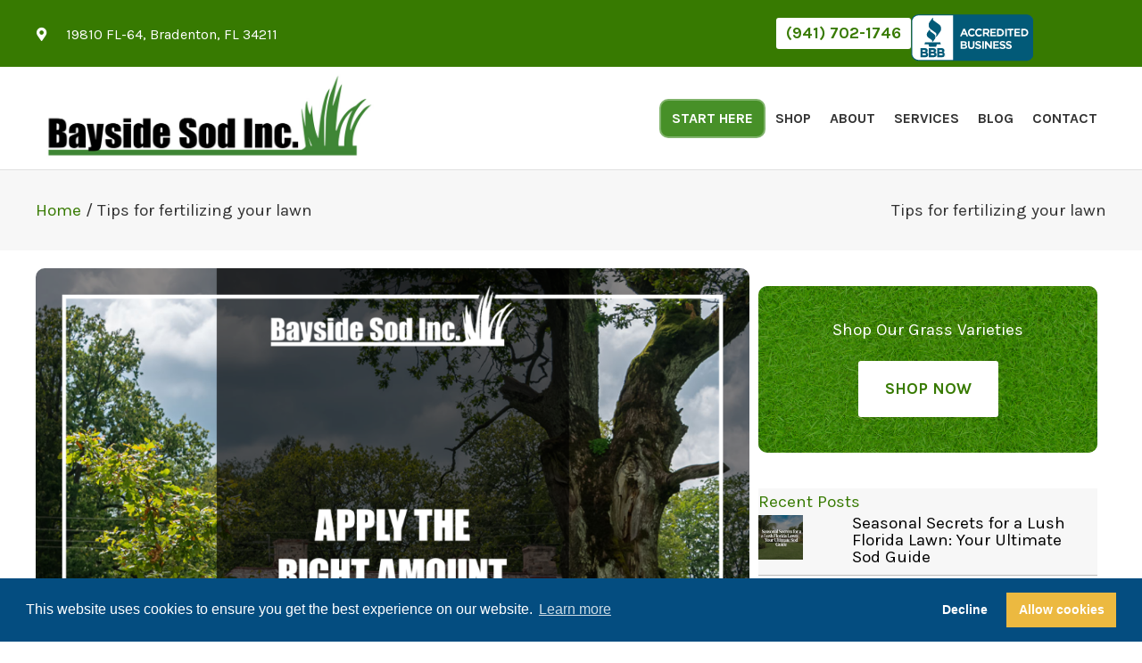

--- FILE ---
content_type: text/css
request_url: https://baysidesod.com/wp-content/uploads/bb-plugin/cache/7e201231d2ee79cbad81df06026eb68e-layout-bundle.css?ver=2.10.0.5-1.5.2.1-20251125200437
body_size: 20453
content:
.fl-builder-content *,.fl-builder-content *:before,.fl-builder-content *:after {-webkit-box-sizing: border-box;-moz-box-sizing: border-box;box-sizing: border-box;}.fl-row:before,.fl-row:after,.fl-row-content:before,.fl-row-content:after,.fl-col-group:before,.fl-col-group:after,.fl-col:before,.fl-col:after,.fl-module:not([data-accepts]):before,.fl-module:not([data-accepts]):after,.fl-module-content:before,.fl-module-content:after {display: table;content: " ";}.fl-row:after,.fl-row-content:after,.fl-col-group:after,.fl-col:after,.fl-module:not([data-accepts]):after,.fl-module-content:after {clear: both;}.fl-clear {clear: both;}.fl-row,.fl-row-content {margin-left: auto;margin-right: auto;min-width: 0;}.fl-row-content-wrap {position: relative;}.fl-builder-mobile .fl-row-bg-photo .fl-row-content-wrap {background-attachment: scroll;}.fl-row-bg-video,.fl-row-bg-video .fl-row-content,.fl-row-bg-embed,.fl-row-bg-embed .fl-row-content {position: relative;}.fl-row-bg-video .fl-bg-video,.fl-row-bg-embed .fl-bg-embed-code {bottom: 0;left: 0;overflow: hidden;position: absolute;right: 0;top: 0;}.fl-row-bg-video .fl-bg-video video,.fl-row-bg-embed .fl-bg-embed-code video {bottom: 0;left: 0px;max-width: none;position: absolute;right: 0;top: 0px;}.fl-row-bg-video .fl-bg-video video {min-width: 100%;min-height: 100%;width: auto;height: auto;}.fl-row-bg-video .fl-bg-video iframe,.fl-row-bg-embed .fl-bg-embed-code iframe {pointer-events: none;width: 100vw;height: 56.25vw; max-width: none;min-height: 100vh;min-width: 177.77vh; position: absolute;top: 50%;left: 50%;-ms-transform: translate(-50%, -50%); -webkit-transform: translate(-50%, -50%); transform: translate(-50%, -50%);}.fl-bg-video-fallback {background-position: 50% 50%;background-repeat: no-repeat;background-size: cover;bottom: 0px;left: 0px;position: absolute;right: 0px;top: 0px;}.fl-row-bg-slideshow,.fl-row-bg-slideshow .fl-row-content {position: relative;}.fl-row .fl-bg-slideshow {bottom: 0;left: 0;overflow: hidden;position: absolute;right: 0;top: 0;z-index: 0;}.fl-builder-edit .fl-row .fl-bg-slideshow * {bottom: 0;height: auto !important;left: 0;position: absolute !important;right: 0;top: 0;}.fl-row-bg-overlay .fl-row-content-wrap:after {border-radius: inherit;content: '';display: block;position: absolute;top: 0;right: 0;bottom: 0;left: 0;z-index: 0;}.fl-row-bg-overlay .fl-row-content {position: relative;z-index: 1;}.fl-row-default-height .fl-row-content-wrap,.fl-row-custom-height .fl-row-content-wrap {display: -webkit-box;display: -webkit-flex;display: -ms-flexbox;display: flex;min-height: 100vh;}.fl-row-overlap-top .fl-row-content-wrap {display: -webkit-inline-box;display: -webkit-inline-flex;display: -moz-inline-box;display: -ms-inline-flexbox;display: inline-flex;width: 100%;}.fl-row-default-height .fl-row-content-wrap,.fl-row-custom-height .fl-row-content-wrap {min-height: 0;}.fl-row-default-height .fl-row-content,.fl-row-full-height .fl-row-content,.fl-row-custom-height .fl-row-content {-webkit-box-flex: 1 1 auto; -moz-box-flex: 1 1 auto;-webkit-flex: 1 1 auto;-ms-flex: 1 1 auto;flex: 1 1 auto;}.fl-row-default-height .fl-row-full-width.fl-row-content,.fl-row-full-height .fl-row-full-width.fl-row-content,.fl-row-custom-height .fl-row-full-width.fl-row-content {max-width: 100%;width: 100%;}.fl-row-default-height.fl-row-align-center .fl-row-content-wrap,.fl-row-full-height.fl-row-align-center .fl-row-content-wrap,.fl-row-custom-height.fl-row-align-center .fl-row-content-wrap {-webkit-align-items: center;-webkit-box-align: center;-webkit-box-pack: center;-webkit-justify-content: center;-ms-flex-align: center;-ms-flex-pack: center;justify-content: center;align-items: center;}.fl-row-default-height.fl-row-align-bottom .fl-row-content-wrap,.fl-row-full-height.fl-row-align-bottom .fl-row-content-wrap,.fl-row-custom-height.fl-row-align-bottom .fl-row-content-wrap {-webkit-align-items: flex-end;-webkit-justify-content: flex-end;-webkit-box-align: end;-webkit-box-pack: end;-ms-flex-align: end;-ms-flex-pack: end;justify-content: flex-end;align-items: flex-end;}.fl-col-group-equal-height {display: flex;flex-wrap: wrap;width: 100%;}.fl-col-group-equal-height.fl-col-group-has-child-loading {flex-wrap: nowrap;}.fl-col-group-equal-height .fl-col,.fl-col-group-equal-height .fl-col-content {display: flex;flex: 1 1 auto;}.fl-col-group-equal-height .fl-col-content {flex-direction: column;flex-shrink: 1;min-width: 1px;max-width: 100%;width: 100%;}.fl-col-group-equal-height:before,.fl-col-group-equal-height .fl-col:before,.fl-col-group-equal-height .fl-col-content:before,.fl-col-group-equal-height:after,.fl-col-group-equal-height .fl-col:after,.fl-col-group-equal-height .fl-col-content:after{content: none;}.fl-col-group-nested.fl-col-group-equal-height.fl-col-group-align-top .fl-col-content,.fl-col-group-equal-height.fl-col-group-align-top .fl-col-content {justify-content: flex-start;}.fl-col-group-nested.fl-col-group-equal-height.fl-col-group-align-center .fl-col-content,.fl-col-group-equal-height.fl-col-group-align-center .fl-col-content {justify-content: center;}.fl-col-group-nested.fl-col-group-equal-height.fl-col-group-align-bottom .fl-col-content,.fl-col-group-equal-height.fl-col-group-align-bottom .fl-col-content {justify-content: flex-end;}.fl-col-group-equal-height.fl-col-group-align-center .fl-col-group {width: 100%;}.fl-col {float: left;min-height: 1px;}.fl-col-bg-overlay .fl-col-content {position: relative;}.fl-col-bg-overlay .fl-col-content:after {border-radius: inherit;content: '';display: block;position: absolute;top: 0;right: 0;bottom: 0;left: 0;z-index: 0;}.fl-col-bg-overlay .fl-module {position: relative;z-index: 2;}.single:not(.woocommerce).single-fl-builder-template .fl-content {width: 100%;}.fl-builder-layer {position: absolute;top:0;left:0;right: 0;bottom: 0;z-index: 0;pointer-events: none;overflow: hidden;}.fl-builder-shape-layer {z-index: 0;}.fl-builder-shape-layer.fl-builder-bottom-edge-layer {z-index: 1;}.fl-row-bg-overlay .fl-builder-shape-layer {z-index: 1;}.fl-row-bg-overlay .fl-builder-shape-layer.fl-builder-bottom-edge-layer {z-index: 2;}.fl-row-has-layers .fl-row-content {z-index: 1;}.fl-row-bg-overlay .fl-row-content {z-index: 2;}.fl-builder-layer > * {display: block;position: absolute;top:0;left:0;width: 100%;}.fl-builder-layer + .fl-row-content {position: relative;}.fl-builder-layer .fl-shape {fill: #aaa;stroke: none;stroke-width: 0;width:100%;}@supports (-webkit-touch-callout: inherit) {.fl-row.fl-row-bg-parallax .fl-row-content-wrap,.fl-row.fl-row-bg-fixed .fl-row-content-wrap {background-position: center !important;background-attachment: scroll !important;}}@supports (-webkit-touch-callout: none) {.fl-row.fl-row-bg-fixed .fl-row-content-wrap {background-position: center !important;background-attachment: scroll !important;}}.fl-clearfix:before,.fl-clearfix:after {display: table;content: " ";}.fl-clearfix:after {clear: both;}.sr-only {position: absolute;width: 1px;height: 1px;padding: 0;overflow: hidden;clip: rect(0,0,0,0);white-space: nowrap;border: 0;}.fl-builder-content .fl-button:is(a, button),.fl-builder-content a.fl-button:visited {border-radius: 4px;display: inline-block;font-size: 16px;font-weight: normal;line-height: 18px;padding: 12px 24px;text-decoration: none;text-shadow: none;}.fl-builder-content .fl-button:hover {text-decoration: none;}.fl-builder-content .fl-button:active {position: relative;top: 1px;}.fl-builder-content .fl-button-width-full .fl-button {width: 100%;display: block;text-align: center;}.fl-builder-content .fl-button-width-custom .fl-button {display: inline-block;text-align: center;max-width: 100%;}.fl-builder-content .fl-button-left {text-align: left;}.fl-builder-content .fl-button-center {text-align: center;}.fl-builder-content .fl-button-right {text-align: right;}.fl-builder-content .fl-button i {font-size: 1.3em;height: auto;margin-right:8px;vertical-align: middle;width: auto;}.fl-builder-content .fl-button i.fl-button-icon-after {margin-left: 8px;margin-right: 0;}.fl-builder-content .fl-button-has-icon .fl-button-text {vertical-align: middle;}.fl-icon-wrap {display: inline-block;}.fl-icon {display: table-cell;vertical-align: middle;}.fl-icon a {text-decoration: none;}.fl-icon i {float: right;height: auto;width: auto;}.fl-icon i:before {border: none !important;height: auto;width: auto;}.fl-icon-text {display: table-cell;text-align: left;padding-left: 15px;vertical-align: middle;}.fl-icon-text-empty {display: none;}.fl-icon-text *:last-child {margin: 0 !important;padding: 0 !important;}.fl-icon-text a {text-decoration: none;}.fl-icon-text span {display: block;}.fl-icon-text span.mce-edit-focus {min-width: 1px;}.fl-module img {max-width: 100%;}.fl-photo {line-height: 0;position: relative;}.fl-photo-align-left {text-align: left;}.fl-photo-align-center {text-align: center;}.fl-photo-align-right {text-align: right;}.fl-photo-content {display: inline-block;line-height: 0;position: relative;max-width: 100%;}.fl-photo-img-svg {width: 100%;}.fl-photo-content img {display: inline;height: auto;max-width: 100%;}.fl-photo-crop-circle img {-webkit-border-radius: 100%;-moz-border-radius: 100%;border-radius: 100%;}.fl-photo-caption {font-size: 13px;line-height: 18px;overflow: hidden;text-overflow: ellipsis;}.fl-photo-caption-below {padding-bottom: 20px;padding-top: 10px;}.fl-photo-caption-hover {background: rgba(0,0,0,0.7);bottom: 0;color: #fff;left: 0;opacity: 0;filter: alpha(opacity = 0);padding: 10px 15px;position: absolute;right: 0;-webkit-transition:opacity 0.3s ease-in;-moz-transition:opacity 0.3s ease-in;transition:opacity 0.3s ease-in;}.fl-photo-content:hover .fl-photo-caption-hover {opacity: 100;filter: alpha(opacity = 100);}.fl-builder-pagination,.fl-builder-pagination-load-more {padding: 40px 0;}.fl-builder-pagination ul.page-numbers {list-style: none;margin: 0;padding: 0;text-align: center;}.fl-builder-pagination li {display: inline-block;list-style: none;margin: 0;padding: 0;}.fl-builder-pagination li a.page-numbers,.fl-builder-pagination li span.page-numbers {border: 1px solid #e6e6e6;display: inline-block;padding: 5px 10px;margin: 0 0 5px;}.fl-builder-pagination li a.page-numbers:hover,.fl-builder-pagination li span.current {background: #f5f5f5;text-decoration: none;}.fl-slideshow,.fl-slideshow * {-webkit-box-sizing: content-box;-moz-box-sizing: content-box;box-sizing: content-box;}.fl-slideshow .fl-slideshow-image img {max-width: none !important;}.fl-slideshow-social {line-height: 0 !important;}.fl-slideshow-social * {margin: 0 !important;}.fl-builder-content .bx-wrapper .bx-viewport {background: transparent;border: none;box-shadow: none;left: 0;}.mfp-wrap button.mfp-arrow,.mfp-wrap button.mfp-arrow:active,.mfp-wrap button.mfp-arrow:hover,.mfp-wrap button.mfp-arrow:focus {background: transparent !important;border: none !important;outline: none;position: absolute;top: 50%;box-shadow: none !important;}.mfp-wrap .mfp-close,.mfp-wrap .mfp-close:active,.mfp-wrap .mfp-close:hover,.mfp-wrap .mfp-close:focus {background: transparent !important;border: none !important;outline: none;position: absolute;top: 0;box-shadow: none !important;}.admin-bar .mfp-wrap .mfp-close,.admin-bar .mfp-wrap .mfp-close:active,.admin-bar .mfp-wrap .mfp-close:hover,.admin-bar .mfp-wrap .mfp-close:focus {top: 32px!important;}img.mfp-img {padding: 0;}.mfp-counter {display: none;}.mfp-wrap .mfp-preloader.fa {font-size: 30px;}.fl-form-field {margin-bottom: 15px;}.fl-form-field input.fl-form-error {border-color: #DD6420;}.fl-form-error-message {clear: both;color: #DD6420;display: none;padding-top: 8px;font-size: 12px;font-weight: lighter;}.fl-form-button-disabled {opacity: 0.5;}.fl-animation {opacity: 0;}body.fl-no-js .fl-animation {opacity: 1;}.fl-builder-preview .fl-animation,.fl-builder-edit .fl-animation,.fl-animated {opacity: 1;}.fl-animated {animation-fill-mode: both;}.fl-button.fl-button-icon-animation i {width: 0 !important;opacity: 0;transition: all 0.2s ease-out;}.fl-button.fl-button-icon-animation:hover i {opacity: 1 !important;}.fl-button.fl-button-icon-animation i.fl-button-icon-after {margin-left: 0px !important;}.fl-button.fl-button-icon-animation:hover i.fl-button-icon-after {margin-left: 10px !important;}.fl-button.fl-button-icon-animation i.fl-button-icon-before {margin-right: 0 !important;}.fl-button.fl-button-icon-animation:hover i.fl-button-icon-before {margin-right: 20px !important;margin-left: -10px;}.fl-builder-content .fl-button:is(a, button),.fl-builder-content a.fl-button:visited {background: #fafafa;border: 1px solid #ccc;color: #333;}.fl-builder-content .fl-button:is(a, button) *,.fl-builder-content a.fl-button:visited * {color: #333;}@media (max-width: 1200px) {}@media (max-width: 992px) { .fl-col-group.fl-col-group-medium-reversed {display: -webkit-flex;display: flex;-webkit-flex-wrap: wrap-reverse;flex-wrap: wrap-reverse;flex-direction: row-reverse;} }@media (max-width: 768px) { .fl-row-content-wrap {background-attachment: scroll !important;}.fl-row-bg-parallax .fl-row-content-wrap {background-attachment: scroll !important;background-position: center center !important;}.fl-col-group.fl-col-group-equal-height {display: block;}.fl-col-group.fl-col-group-equal-height.fl-col-group-custom-width {display: -webkit-box;display: -webkit-flex;display: flex;}.fl-col-group.fl-col-group-responsive-reversed {display: -webkit-flex;display: flex;-webkit-flex-wrap: wrap-reverse;flex-wrap: wrap-reverse;flex-direction: row-reverse;}.fl-col-group.fl-col-group-responsive-reversed .fl-col:not(.fl-col-small-custom-width) {flex-basis: 100%;width: 100% !important;}.fl-col-group.fl-col-group-medium-reversed:not(.fl-col-group-responsive-reversed) {display: unset;display: unset;-webkit-flex-wrap: unset;flex-wrap: unset;flex-direction: unset;}.fl-col {clear: both;float: none;margin-left: auto;margin-right: auto;width: auto !important;}.fl-col-small:not(.fl-col-small-full-width) {max-width: 400px;}.fl-block-col-resize {display:none;}.fl-row[data-node] .fl-row-content-wrap {margin: 0;padding-left: 0;padding-right: 0;}.fl-row[data-node] .fl-bg-video,.fl-row[data-node] .fl-bg-slideshow {left: 0;right: 0;}.fl-col[data-node] .fl-col-content {margin: 0;padding-left: 0;padding-right: 0;} }@media (min-width: 1201px) {html .fl-visible-large:not(.fl-visible-desktop),html .fl-visible-medium:not(.fl-visible-desktop),html .fl-visible-mobile:not(.fl-visible-desktop) {display: none;}}@media (min-width: 993px) and (max-width: 1200px) {html .fl-visible-desktop:not(.fl-visible-large),html .fl-visible-medium:not(.fl-visible-large),html .fl-visible-mobile:not(.fl-visible-large) {display: none;}}@media (min-width: 769px) and (max-width: 992px) {html .fl-visible-desktop:not(.fl-visible-medium),html .fl-visible-large:not(.fl-visible-medium),html .fl-visible-mobile:not(.fl-visible-medium) {display: none;}}@media (max-width: 768px) {html .fl-visible-desktop:not(.fl-visible-mobile),html .fl-visible-large:not(.fl-visible-mobile),html .fl-visible-medium:not(.fl-visible-mobile) {display: none;}}.fl-col-content {display: flex;flex-direction: column;margin-top: 0px;margin-right: 0px;margin-bottom: 0px;margin-left: 0px;padding-top: 0px;padding-right: 0px;padding-bottom: 0px;padding-left: 0px;}.fl-row-fixed-width {max-width: 1200px;}.fl-builder-content > .fl-module-box {margin: 0;}.fl-row-content-wrap, .fl-builder-content > .fl-module-box {margin-top: 0px;margin-right: 0px;margin-bottom: 0px;margin-left: 0px;padding-top: 20px;padding-right: 20px;padding-bottom: 20px;padding-left: 20px;}.fl-module-content, .fl-module:where(.fl-module:not(:has(> .fl-module-content))) {margin-top: 20px;margin-right: 20px;margin-bottom: 20px;margin-left: 20px;}:root {--fl-global-text-color: #333333;--fl-global-text-font-size: 19px;--fl-global-text-line-height: 1.6;}.fl-builder-content:not(.fl-builder-empty) {color: #333333;font-size: 19px;line-height: 1.6;}.fl-node-615c542bc9651 > .fl-row-content-wrap {background-color: #377a01;border-top-width: 1px;border-right-width: 0px;border-bottom-width: 1px;border-left-width: 0px;}.fl-node-615c542bc9651 .fl-row-content {max-width: 1201.98px;} .fl-node-615c542bc9651 > .fl-row-content-wrap {padding-top:0px;padding-bottom:0px;}.fl-node-615c542bc964a > .fl-row-content-wrap {background-color: #ffffff;border-style: solid;border-width: 0;background-clip: border-box;border-color: rgba(51,51,51,0.15);border-top-width: 0px;border-right-width: 0px;border-bottom-width: 1px;border-left-width: 0px;} .fl-node-615c542bc964a > .fl-row-content-wrap {margin-top:0px;margin-bottom:0px;} .fl-node-615c542bc964a > .fl-row-content-wrap {padding-top:0px;padding-bottom:0px;}.fl-node-615c542bc964d {width: 32%;}.fl-node-615c542bc964d > .fl-col-content {border-top-width: 1px;border-right-width: 1px;border-bottom-width: 1px;border-left-width: 1px;}@media(max-width: 768px) {.fl-builder-content .fl-node-615c542bc964d {width: 75% !important;max-width: none;clear: none;float: left;}}@media ( max-width: 768px ) { .fl-node-615c542bc964d.fl-col > .fl-col-content {margin-top:-10px;margin-bottom:-10px;}} .fl-node-615c542bc964d > .fl-col-content {padding-top:0px;padding-bottom:0px;}.fl-node-616847dabf1eb {width: 49%;}@media(max-width: 992px) {.fl-builder-content .fl-node-616847dabf1eb {width: 40% !important;max-width: none;-webkit-box-flex: 0 1 auto;-moz-box-flex: 0 1 auto;-webkit-flex: 0 1 auto;-ms-flex: 0 1 auto;flex: 0 1 auto;}}@media(max-width: 768px) {.fl-builder-content .fl-node-616847dabf1eb {width: 100% !important;max-width: none;clear: none;float: left;}} .fl-node-616847dabf1eb > .fl-col-content {margin-top:0px;margin-right:0px;margin-bottom:0px;margin-left:0px;}@media ( max-width: 768px ) { .fl-node-616847dabf1eb.fl-col > .fl-col-content {margin-bottom:0px;}} .fl-node-616847dabf1eb > .fl-col-content {padding-top:10px;padding-bottom:10px;}@media ( max-width: 992px ) { .fl-node-616847dabf1eb.fl-col > .fl-col-content {padding-top:5px;padding-bottom:5px;}}@media ( max-width: 768px ) { .fl-node-616847dabf1eb.fl-col > .fl-col-content {padding-bottom:0px;}}.fl-node-615c542bc964e {width: 68%;}.fl-node-615c542bc964e > .fl-col-content {border-top-width: 1px;border-right-width: 1px;border-bottom-width: 1px;border-left-width: 1px;}@media(max-width: 768px) {.fl-builder-content .fl-node-615c542bc964e {width: 25% !important;max-width: none;clear: none;float: left;}}.fl-node-615c552607de9 {width: 32.68%;}@media(max-width: 992px) {.fl-builder-content .fl-node-615c552607de9 {width: 30% !important;max-width: none;-webkit-box-flex: 0 1 auto;-moz-box-flex: 0 1 auto;-webkit-flex: 0 1 auto;-ms-flex: 0 1 auto;flex: 0 1 auto;}}@media(max-width: 768px) {.fl-builder-content .fl-node-615c552607de9 {width: 50% !important;max-width: none;clear: none;float: left;}} .fl-node-615c552607de9 > .fl-col-content {padding-top:10px;padding-bottom:10px;}.fl-node-tjoxbu708rdl {width: 18.32%;}@media(max-width: 1200px) {.fl-builder-content .fl-node-tjoxbu708rdl {width: 18.32% !important;max-width: none;-webkit-box-flex: 0 1 auto;-moz-box-flex: 0 1 auto;-webkit-flex: 0 1 auto;-ms-flex: 0 1 auto;flex: 0 1 auto;}}@media(max-width: 992px) {.fl-builder-content .fl-node-tjoxbu708rdl {width: 30% !important;max-width: none;-webkit-box-flex: 0 1 auto;-moz-box-flex: 0 1 auto;-webkit-flex: 0 1 auto;-ms-flex: 0 1 auto;flex: 0 1 auto;}}@media(max-width: 768px) {.fl-builder-content .fl-node-tjoxbu708rdl {width: 50% !important;max-width: none;clear: none;float: left;}} .fl-node-tjoxbu708rdl > .fl-col-content {margin-top:11px;}.fl-menu ul,.fl-menu li{list-style: none;margin: 0;padding: 0;}.fl-menu .menu:before,.fl-menu .menu:after{content: '';display: table;clear: both;}.fl-menu-horizontal {display: inline-flex;flex-wrap: wrap;align-items: center;}.fl-menu li{position: relative;}.fl-menu a{display: block;padding: 10px;text-decoration: none;}.fl-menu a:hover{text-decoration: none;}.fl-menu .sub-menu{min-width: 220px;}.fl-module[data-node] .fl-menu .fl-menu-expanded .sub-menu {background-color: transparent;-webkit-box-shadow: none;-ms-box-shadow: none;box-shadow: none;}.fl-menu .fl-has-submenu:focus,.fl-menu .fl-has-submenu .sub-menu:focus,.fl-menu .fl-has-submenu-container:focus {outline: 0;}.fl-menu .fl-has-submenu-container:has(span.fl-menu-toggle) {position: relative;}.fl-menu .fl-has-submenu-container:has(button.fl-menu-toggle) {display: grid;grid-template-columns: 1fr 40px;}.fl-menu .fl-menu-accordion .fl-has-submenu > .sub-menu{display: none;}.fl-menu .fl-menu-accordion .fl-has-submenu.fl-active .hide-heading > .sub-menu {box-shadow: none;display: block !important;}.fl-menu span.fl-menu-toggle{position: absolute;top: 0;right: 0;bottom: 0;height: 100%;cursor: pointer;}.fl-menu button.fl-menu-toggle{all: unset;position: relative;cursor: pointer;}.fl-menu .fl-toggle-arrows .fl-menu-toggle:before{border-color: #333;}.fl-menu .fl-menu-expanded .fl-menu-toggle{display: none;}.fl-menu .fl-menu-mobile-toggle {position: relative;padding: 8px;background-color: transparent;border: none;color: #333;border-radius: 0;cursor: pointer;}.fl-menu .fl-menu-mobile-toggle:focus-visible,.fl-menu-mobile-close:focus-visible,.fl-menu .fl-menu-toggle:focus-visible {outline: 2px auto Highlight;outline: 2px auto -webkit-focus-ring-color;}.fl-menu .fl-menu-mobile-toggle.text{width: 100%;text-align: center;}.fl-menu .fl-menu-mobile-toggle.hamburger .fl-menu-mobile-toggle-label,.fl-menu .fl-menu-mobile-toggle.hamburger-label .fl-menu-mobile-toggle-label{display: inline-block;margin-left: 10px;vertical-align: middle;}.fl-menu .fl-menu-mobile-toggle.hamburger .svg-container,.fl-menu .fl-menu-mobile-toggle.hamburger-label .svg-container{display: inline-block;position: relative;width: 1.4em;height: 1.4em;vertical-align: middle;}.fl-menu .fl-menu-mobile-toggle.hamburger .hamburger-menu,.fl-menu .fl-menu-mobile-toggle.hamburger-label .hamburger-menu{position: absolute;top: 0;left: 0;right: 0;bottom: 0;}.fl-menu .fl-menu-mobile-toggle.hamburger .hamburger-menu rect,.fl-menu .fl-menu-mobile-toggle.hamburger-label .hamburger-menu rect{fill: currentColor;}li.mega-menu .hide-heading > a,li.mega-menu .hide-heading > .fl-has-submenu-container,li.mega-menu-disabled .hide-heading > a,li.mega-menu-disabled .hide-heading > .fl-has-submenu-container {display: none;}ul.fl-menu-horizontal li.mega-menu {position: static;}ul.fl-menu-horizontal li.mega-menu > ul.sub-menu {top: inherit !important;left: 0 !important;right: 0 !important;width: 100%;}ul.fl-menu-horizontal li.mega-menu.fl-has-submenu:hover > ul.sub-menu,ul.fl-menu-horizontal li.mega-menu.fl-has-submenu.focus > ul.sub-menu {display: flex !important;}ul.fl-menu-horizontal li.mega-menu > ul.sub-menu li {border-color: transparent;}ul.fl-menu-horizontal li.mega-menu > ul.sub-menu > li {width: 100%;}ul.fl-menu-horizontal li.mega-menu > ul.sub-menu > li > .fl-has-submenu-container a {font-weight: bold;}ul.fl-menu-horizontal li.mega-menu > ul.sub-menu > li > .fl-has-submenu-container a:hover {background: transparent;}ul.fl-menu-horizontal li.mega-menu > ul.sub-menu .fl-menu-toggle {display: none;}ul.fl-menu-horizontal li.mega-menu > ul.sub-menu ul.sub-menu {background: transparent;-webkit-box-shadow: none;-ms-box-shadow: none;box-shadow: none;display: block;min-width: 0;opacity: 1;padding: 0;position: static;visibility: visible;}:where(.fl-col-group-medium-reversed, .fl-col-group-responsive-reversed, .fl-col-group-equal-height.fl-col-group-custom-width) > .fl-menu-mobile-clone {flex: 1 1 100%;}.fl-menu-mobile-clone {clear: both;}.fl-menu-mobile-clone .fl-menu .menu {float: none !important;}.fl-menu-mobile-flyout .fl-menu-mobile-close,.fl-menu-mobile-flyout .fl-menu-mobile-close:hover,.fl-menu-mobile-flyout .fl-menu-mobile-close:focus {background: none;border: 0 none;color: inherit;font-size: 18px;padding: 10px 15px;margin: 5px 0;cursor: pointer;}.fl-node-615c542bc9650 .fl-menu .menu {background-color : #ffffff;}.fl-node-615c542bc9650 .menu-item a {color: #333333;}.fl-node-615c542bc9650 .menu-item :is(*:focus, a:hover, .fl-has-submenu-container:hover > *),.fl-node-615c542bc9650 .current-menu-item > a,.fl-node-615c542bc9650 .current-menu-item > .fl-has-submenu-container > * {color: #488f0d;}.fl-node-615c542bc9650 .menu .fl-has-submenu .sub-menu{display: none;}.fl-node-615c542bc9650 .fl-menu .sub-menu {background-color: #f7f7f7;-webkit-box-shadow: 0 1px 20px rgba(0,0,0,0.1);-ms-box-shadow: 0 1px 20px rgba(0,0,0,0.1);box-shadow: 0 1px 20px rgba(0,0,0,0.1);}.fl-node-615c542bc9650 .fl-menu-horizontal.fl-toggle-arrows .fl-has-submenu-container a{padding-right: 24px;}.fl-node-615c542bc9650 .fl-menu-horizontal.fl-toggle-arrows .fl-menu-toggle{width: 23px;}.fl-node-615c542bc9650 .fl-menu-horizontal.fl-toggle-arrows .fl-menu-toggle,.fl-node-615c542bc9650 .fl-menu-vertical.fl-toggle-arrows .fl-menu-toggle{width: 24px;}.fl-node-615c542bc9650 .fl-menu li{border-top: 1px solid transparent;}.fl-node-615c542bc9650 .fl-menu li:first-child{border-top: none;}@media ( max-width: 768px ) {.fl-node-615c542bc9650 .fl-menu ul.menu {display: none;float: none;}.fl-node-615c542bc9650 .fl-menu .sub-menu {-webkit-box-shadow: none;-ms-box-shadow: none;box-shadow: none;}.fl-node-615c542bc9650 .fl-menu:not(.no-hover) .fl-has-submenu:hover > .sub-menu,.fl-node-615c542bc9650 .mega-menu.fl-active .hide-heading > .sub-menu,.fl-node-615c542bc9650 .mega-menu-disabled.fl-active .hide-heading > .sub-menu {display: block !important;}.fl-node-615c542bc9650 .fl-menu-logo,.fl-node-615c542bc9650 .fl-menu-search-item {display: none;}.fl-node-615c542bc9650 .sub-menu .menu-item a::before {font-family: 'Font Awesome 5 Pro';content: '\f105';font-weight: 900;margin-right: 10px;}} @media ( min-width: 769px ) {.fl-node-615c542bc9650 .fl-menu .menu > li{ display: inline-block; }.fl-node-615c542bc9650 .menu li{border-left: 1px solid transparent;border-top: none;}.fl-node-615c542bc9650 .menu li:first-child{border: none;}.fl-node-615c542bc9650 .menu li li{border-top: 1px solid transparent;border-left: none;}.fl-node-615c542bc9650 .menu .fl-has-submenu .sub-menu{position: absolute;top: 100%;left: 0;z-index: 10;visibility: hidden;opacity: 0;text-align:left;}.fl-node-615c542bc9650 .fl-has-submenu .fl-has-submenu .sub-menu{top: 0;left: 100%;}.fl-node-615c542bc9650 .fl-menu .fl-has-submenu:hover > .sub-menu,.fl-node-615c542bc9650 .fl-menu .fl-has-submenu.focus > .sub-menu{display: block;visibility: visible;opacity: 1;}.fl-node-615c542bc9650 .menu .fl-has-submenu.fl-menu-submenu-right .sub-menu{left: inherit;right: 0;}.fl-node-615c542bc9650 .menu .fl-has-submenu .fl-has-submenu.fl-menu-submenu-right .sub-menu{top: 0;left: inherit;right: 100%;}.fl-node-615c542bc9650 .fl-menu .fl-has-submenu.fl-active > .fl-has-submenu-container .fl-menu-toggle{-webkit-transform: none;-ms-transform: none;transform: none;}.fl-node-615c542bc9650 .fl-menu .fl-menu-toggle{display: none;}.fl-node-615c542bc9650 ul.sub-menu {padding-top: 0px;padding-right: 0px;padding-bottom: 0px;padding-left: 0px;}.fl-node-615c542bc9650 ul.sub-menu a {}.fl-node-615c542bc9650 .fl-menu .fl-menu-mobile-toggle{display: none;}}.fl-node-615c542bc9650 .fl-menu .fl-menu-mobile-toggle {color: #333333;background-color: #ffffff;font-size: 16px;text-transform: uppercase;padding-top: 25px;padding-right: 10px;padding-bottom: 25px;padding-left: 10px;border-color: rgba( 0,0,0,0.1 );}.fl-node-615c542bc9650 .fl-menu .fl-menu-mobile-toggle rect,.fl-node-615c542bc9650 .fl-menu .fl-menu-mobile-toggle.hamburger .hamburger-menu rect {fill: #333333;}.fl-node-615c542bc9650 .fl-menu .fl-menu-mobile-toggle:hover,.fl-node-615c542bc9650 .fl-menu .fl-menu-mobile-toggle.fl-active {color: #488f0d;}.fl-node-615c542bc9650 .fl-menu .fl-menu-mobile-toggle:hover rect,.fl-node-615c542bc9650 .fl-menu .fl-menu-mobile-toggle.fl-active rect,.fl-node-615c542bc9650 .fl-menu .fl-menu-mobile-toggle.hamburger:hover .hamburger-menu rect,.fl-node-615c542bc9650 .fl-menu .fl-menu-mobile-toggle.fl-active .hamburger-menu rect {fill: #488f0d;}.fl-node-615c542bc9650 ul.fl-menu-horizontal li.mega-menu > ul.sub-menu > li > .fl-has-submenu-container a:hover {color: #333333;}.fl-node-615c542bc9650 .fl-menu .menu, .fl-node-615c542bc9650 .fl-menu .menu > li {font-weight: 600;font-size: 16px;line-height: 1;text-transform: uppercase;}.fl-node-615c542bc9650 .fl-menu {text-align: right;}.fl-node-615c542bc9650 .fl-menu .menu {justify-content: right;}.fl-node-615c542bc9650 .menu a {padding-top: 25px;padding-right: 10px;padding-bottom: 25px;padding-left: 10px;}.fl-node-615c542bc9650 .fl-menu .menu .sub-menu > li {font-size: 16px;line-height: 1;}.fl-node-615c542bc9650 .fl-menu .fl-menu-mobile-toggle {float: right;}@media(max-width: 1200px) {.fl-node-615c542bc9650 .fl-menu .fl-menu-mobile-toggle {float: none;}}@media(max-width: 992px) {.fl-node-615c542bc9650 .fl-menu .fl-menu-mobile-toggle {float: none;}}@media(max-width: 768px) {.fl-node-615c542bc9650 .menu li.fl-has-submenu ul.sub-menu {padding-left: 15px;}.fl-node-615c542bc9650 .fl-menu .sub-menu {background-color: transparent;}.fl-node-615c542bc9650 .fl-menu .fl-menu-mobile-toggle {float: none;}} .fl-node-615c542bc9650 > .fl-module-content {margin-top:0px;margin-bottom:0px;}.uabb-creative-button-wrap a,.uabb-creative-button-wrap a:visited {padding: 12px 24px;}a.uabb-button.uabb-creative-button.uabb-creative-gradient-btn {border: none;}.fl-node-615c55bd1cb6a .uabb-button .uabb-btn-img {width: 20px;}.fl-node-615c55bd1cb6a .uabb-creative-button-wrap a,.fl-node-615c55bd1cb6a .uabb-creative-button-wrap a:visited {padding-top:0px;padding-bottom:0px;padding-left:10px;padding-right:10px;background:#ffffff;background: rgba(255, 255, 255, 1);}.fl-node-615c55bd1cb6a .uabb-module-content.uabb-creative-button-wrap a:hover,.fl-node-615c55bd1cb6a .uabb-module-content.uabb-creative-button-wrap a:focus {border-color:#377a01;}.fl-node-615c55bd1cb6a .uabb-creative-button-wrap a:focus,.fl-node-615c55bd1cb6a .uabb-creative-button-wrap a:hover {background:#333333;background: rgba(51, 51, 51, 1);}.fl-node-615c55bd1cb6a .uabb-creative-button-wrap a,.fl-node-615c55bd1cb6a .uabb-creative-button-wrap a *,.fl-node-615c55bd1cb6a .uabb-creative-button-wrap a:visited,.fl-node-615c55bd1cb6a .uabb-creative-button-wrap a:visited * {color: #377a01;}.fl-node-615c55bd1cb6a .uabb-creative-button-wrap a:focus,.fl-node-615c55bd1cb6a .uabb-creative-button-wrap a:focus *,.fl-node-615c55bd1cb6a .uabb-creative-button-wrap a:hover,.fl-node-615c55bd1cb6a .uabb-creative-button-wrap a:hover * {color: #ffffff;}.fl-node-615c55bd1cb6a .uabb-creative-button-wrap a:focus,.fl-node-615c55bd1cb6a .uabb-creative-button-wrap a:hover {}@media ( max-width: 768px ) {.fl-node-615c55bd1cb6a .uabb-creative-button-wrap.uabb-button-reponsive-center.uabb-creative-button-reponsive-center {text-align: center;}}@media ( max-width: 992px ) {.fl-node-615c55bd1cb6a .uabb-creative-button-wrap.uabb-creative-button-tablet-right {text-align: right;}.fl-node-615c55bd1cb6a .uabb-creative-button-wrap a,.fl-node-615c55bd1cb6a .uabb-creative-button-wrap a:visited {padding-top:px;padding-bottom:px;padding-left:px;padding-right:px;}}@media ( max-width: 768px ) {.fl-node-615c55bd1cb6a .uabb-creative-button-wrap a,.fl-node-615c55bd1cb6a .uabb-creative-button-wrap a:visited {padding-top:px;padding-bottom:px;padding-left:px;padding-right:px;}}.fl-node-615c55bd1cb6a .uabb-creative-button-wrap a,.fl-node-615c55bd1cb6a .uabb-creative-button-wrap a:visited {font-family: inherit, sans-serif;font-weight: 700;font-size: 18px;font-size:1rem;line-height: 1.85714285714;}.fl-node-615c55bd1cb6a .uabb-module-content.uabb-creative-button-wrap a {border-color: rgba(255,0,0,0);} .fl-node-615c55bd1cb6a > .fl-module-content {margin-top:10px;margin-bottom:10px;}@media ( max-width: 992px ) { .fl-node-615c55bd1cb6a.fl-module > .fl-module-content {margin-top:5px;margin-right:10px;margin-bottom:5px;margin-left:10px;}}@media ( max-width: 768px ) { .fl-node-615c55bd1cb6a.fl-module > .fl-module-content {margin-top:0px;margin-bottom:5px;}}.uabb-info-list .uabb-info-list-left,.uabb-info-list .uabb-info-list-right {float: none;}.uabb-info-list .uabb-info-list-wrapper > li {list-style: none;margin: 0;padding: 0;position: relative;}.uabb-module-content .uabb-text-editor :not(a) {color: inherit;}.uabb-module-content .uabb-text-editor :not(i) {font-family: inherit;}.uabb-module-content .uabb-text-editor :not(h1):not(h2):not(h3):not(h4):not(h5):not(h6) {font-size: inherit;line-height: inherit;}.uabb-module-content .uabb-text-editor :not(h1):not(h2):not(h3):not(h4):not(h5):not(h6):not(strong):not(b):not(i) {font-weight: inherit;}.uabb-info-list-content .uabb-info-list-description p:last-of-type {margin-bottom: 0;}.uabb-info-list-connector,.uabb-info-list-connector-top {height: 100%;position: absolute;z-index: 1;border-width: 0 0 0 1px;}.uabb-info-list-connector-top {top: 0;}.uabb-info-list-content-wrapper.uabb-info-list-left .uabb-info-list-icon,.uabb-info-list-content-wrapper.uabb-info-list-right .uabb-info-list-icon {display: inline-block;vertical-align: top;}.uabb-info-list-content-wrapper.uabb-info-list-left .uabb-info-list-icon {margin-right: 20px;}.uabb-info-list-content-wrapper.uabb-info-list-right {text-align: right;direction: rtl;}.uabb-info-list-content-wrapper.uabb-info-list-right * {direction: ltr;}.uabb-info-list-content-wrapper.uabb-info-list-right .uabb-info-list-icon {margin-left: 20px;}.uabb-info-list-wrapper.uabb-info-list-top li .uabb-info-list-icon {float: none;margin: 0 auto;}.uabb-info-list-wrapper.uabb-info-list-top li .uabb-info-list-content {margin: 15px;padding-bottom: 0;text-align: center;}.uabb-info-list-wrapper.uabb-info-list-top li .uabb-info-list-connector {height: 0;left: 50%;margin-left: 0;position: absolute;width: 100%;}.uabb-info-list-content.uabb-info-list-top {margin-right: 1em;padding: 0;}.uabb-info-list-link {position: absolute;width: 100%;height: 100%;left: 0;top: 0;bottom: 0;right: 0;z-index: 9;}.uabb-info-list-link {position: relative;}.uabb-info-list-item .uabb-info-list-icon .uabb-icon-wrap {vertical-align: middle;}.uabb-info-list-item .uabb-info-list-icon a {box-shadow: none;}.uabb-info-list-wrapper.uabb-info-list-top .uabb-info-list-item {width: 100%;vertical-align: top;}.uabb-imgicon-wrap .uabb-icon i {margin: 0;}.uabb-info-list .uabb-info-list-wrapper,.uabb-info-list-content-wrapper .uabb-info-list-content h2,.uabb-info-list-content-wrapper .uabb-info-list-content h3,.uabb-info-list-content-wrapper .uabb-info-list-content h4,.uabb-info-list-content-wrapper .uabb-info-list-content h5,.uabb-info-list-content-wrapper .uabb-info-list-content h6 {margin: 0;padding: 0;}.uabb-info-list-content-wrapper,.uabb-info-list-icon {position: relative;z-index: 4;}.uabb-info-list-item:first-child .uabb-info-list-connector-top,.uabb-info-list-wrapper li:last-child .uabb-info-list-connector {display: none;}.uabb-info-list-content-wrapper.uabb-info-list-left .uabb-info-list-content,.uabb-info-list-content-wrapper.uabb-info-list-right .uabb-info-list-content,.uabb-info-list-wrapper.uabb-info-list-top li,.uabb-info-list-icon .icon {display: inline-block;}.uabb-info-list-content-wrapper.uabb-info-list-top .uabb-info-list-icon,.uabb-info-list-content-wrapper.uabb-info-list-top .uabb-info-list-content,.uabb-info-list-wrapper.uabb-info-list-top {display: block;}@media only screen and (max-width:767px) {.uabb-info-list-wrapper.uabb-info-list-top .uabb-info-list-item .uabb-info-list-connector {display: none;}}.fl-node-616847dabf266 .uabb-info-list-wrapper .uabb-info-list-item:last-child {padding-bottom: 0;}.fl-node-616847dabf266 .uabb-info-list-content-wrapper.uabb-info-list-left .uabb-info-list-content {width: calc( 100% - 35px );}.fl-node-616847dabf266 .uabb-info-list-wrapper.uabb-info-list-left li .uabb-info-list-connector,.fl-node-616847dabf266 .uabb-info-list-wrapper.uabb-info-list-left li .uabb-info-list-connector-top {left: 7.5px;}.fl-node-616847dabf266 .uabb-info-list-wrapper .uabb-info-list-item {padding-bottom: 0px;}.fl-node-616847dabf266 .uabb-info-list .uabb-info-list-left,.fl-node-616847dabf266 .uabb-info-list .uabb-info-list-right {text-align: left;}.fl-node-616847dabf266 .uabb-info-list-content-wrapper.uabb-info-list-left .uabb-info-list-content,.fl-node-616847dabf266 .uabb-info-list-content-wrapper.uabb-info-list-right .uabb-info-list-content {width: auto;}.fl-node-616847dabf266 .uabb-info-list .uabb-info-list-icon .custom-character0 {text-align: center;color: #377a01;font-size:15px;width:15px;height:15px;line-height:15px;}.fl-node-616847dabf266 .info-list-icon-dynamic0 .uabb-imgicon-wrap {text-align: center;}.fl-node-616847dabf266 .info-list-icon-dynamic0 .uabb-icon-wrap .uabb-icon i,.fl-node-616847dabf266 .info-list-icon-dynamic0 .uabb-icon-wrap .uabb-icon i:before {color: #ffffff;font-size: 15px;height: auto;width: auto;line-height: 15px;height: 15px;width: 15px;text-align: center;}.fl-node-616847dabf266 .info-list-icon-dynamic0 .uabb-icon-wrap .uabb-icon i:before {background: none;}.fl-node-616847dabf266 .info-list-icon-dynamic0 .uabb-icon-wrap .uabb-icon i:hover,.fl-node-616847dabf266 .info-list-icon-dynamic0 .uabb-icon-wrap .uabb-icon i:hover:before,.fl-node-616847dabf266 .info-list-icon-dynamic0 .uabb-infobox-module-link:hover .uabb-icon-wrap .uabb-icon i,.fl-node-616847dabf266 .info-list-icon-dynamic0 .uabb-infobox-module-link:hover .uabb-icon-wrap .uabb-icon i:before {color: ;}.fl-node-616847dabf266 .info-list-icon-dynamic0 .uabb-icon-wrap .uabb-icon i:hover:before {background: none;}@media ( max-width: 992px ) {.fl-node-616847dabf266 .info-list-icon-dynamic0 .uabb-imgicon-wrap {text-align: ;}}@media ( max-width: 768px ) {.fl-node-616847dabf266 .info-list-icon-dynamic0 .uabb-imgicon-wrap {text-align: ;}}.fl-node-616847dabf266 .info-list-icon-dynamic0 .uabb-imgicon-wrap .uabb-photo-img {}.fl-node-616847dabf266 .uabb-icon i {float: none;}.fl-node-616847dabf266 .uabb-icon {display: block;}.fl-node-616847dabf266 .uabb-info-list-content .uabb-info-list-title,.fl-node-616847dabf266 .uabb-info-list-content .uabb-info-list-title * {color: #ffffff;}.fl-node-616847dabf266 .uabb-info-list-content .uabb-info-list-description {}@media ( max-width: 992px) {.fl-node-616847dabf266 .uabb-info-list .uabb-info-list-left,.fl-node-616847dabf266 .uabb-info-list .uabb-info-list-right {text-align: left;}}@media ( max-width: 768px ) {.fl-node-616847dabf266 .uabb-info-list .uabb-info-list-left,.fl-node-616847dabf266 .uabb-info-list .uabb-info-list-right {text-align: center;}}.fl-node-616847dabf266 .uabb-info-list-content .uabb-info-list-title,.fl-node-616847dabf266 .uabb-info-list-content .uabb-info-list-title * {font-size: 16px;}@media(max-width: 768px) {.fl-node-616847dabf266 .uabb-info-list-content .uabb-info-list-title,.fl-node-616847dabf266 .uabb-info-list-content .uabb-info-list-title * {font-size: 12px;}.fl-node-616847dabf266 .uabb-info-list-content .uabb-info-list-description {font-size: 12px;}} .fl-node-616847dabf266 > .fl-module-content {margin-top:10px;margin-bottom:10px;}@media ( max-width: 992px ) { .fl-node-616847dabf266.fl-module > .fl-module-content {margin-top:0px;margin-bottom:0px;}}@media ( max-width: 768px ) { .fl-node-616847dabf266.fl-module > .fl-module-content {margin-bottom:0px;}}.uabb-photo-content.uabb-img-grayscale img {-webkit-filter: grayscale(100%);-webkit-filter: grayscale(1);filter: grayscale(100%);filter: gray;}.uabb-photo-content .uabb-photo-caption {pointer-events: none;}.uabb-photo-img {max-height: inherit;}.fl-node-61686c2b1e950 {width: 100%;}.fl-node-61686c2b1e950 .uabb-photo-content {}.fl-node-61686c2b1e950 .uabb-photo-content img {}.fl-node-61686c2b1e950 .uabb-photo-caption {}.fl-node-61686c2b1e950 .uabb-photo-content .uabb-photo-img {-moz-transition: all .3s ease;-webkit-transition: all .3s ease;-ms-transition: all .3s ease;-o-transition: all .3s ease;transition: all .3s ease;}.fl-node-61686c2b1e950 .uabb-photo-content .uabb-photo-img {opacity: 1;}.fl-node-61686c2b1e950 .uabb-photo-content .uabb-photo-img:hover {opacity: 1;}@media ( max-width: 768px ) {.fl-node-61686c2b1e950 .uabb-photo-mob-align-center {text-align: center;}} .fl-node-61686c2b1e950 > .fl-module-content {margin-top:5px;margin-right:5px;margin-bottom:5px;margin-left:5px;} .fl-node-yqs8kgt9a2fl > .fl-module-content {margin-top:0px;margin-bottom:0px;}.no-margin p {margin: 0;}.bayside-logo-col {z-index: 2;}#banner-breadcrumbs p {text-align: left;}.page-banner {z-index: 0;}.shop-grid .product .uabb-woo-product-wrapper {background: #f7f7f7;text-align: center;}.shop-grid ul.products li.product .woocommerce-loop-product__title, .woocommerce-page ul.products li.product .woocommerce-loop-product__title {font-size: 22px !important;}.post-sidebar-cats .widget .widgettitle {font-size: 20px !important;color: #377a01 !important;}.fl-slideshow-thumbs {opacity: 1 !important;left: auto !important;display: inline-block !important;position: relative !important;bottom: 0px !important;background-image: none !important;}.fl-module-slideshow.fl-slideshow-container .fl-slideshow .fl-slideshow-content .fl-slideshow-nav-content {height: 0px !important;overflow: hidden !important;}.fl-slideshow-thumbs .fl-slideshow-image {opacity: 0.5 !important;}.fl-slideshow-thumbs .fl-slideshow-image:hover {opacity: 1 !important;}.fl-slideshow-image-active {opacity: 1 !important;}a.metro-btn {color: #ffffff !important;background: #488f0d;}a.metro-btn:hover {background: #377a01;}.wrap-heading h1 span {display: inline !important;}#blog-recent-posts .uabb-blog-posts .uabb-post-wrapper {padding-bottom: 10px;border-bottom: 1px solid #bcbcbc;}#blog-recent-posts .uabb-blog-posts .uabb-post-wrapper:last-child {border: none;}#blog-recent-posts .uabb-blog-posts .uabb-post-wrapper .uabb-blog-post-inner-wrap .uabb-post-thumbnail {width: 25%;margin: 0px !important;}#blog-recent-posts .uabb-blog-posts .uabb-post-wrapper .uabb-blog-post-inner-wrap .uabb-post-thumbnail img {max-width: 50px;}#blog-recent-posts .uabb-blog-posts .uabb-post-wrapper .uabb-blog-post-inner-wrap .uabb-blog-post-content {padding: 0px 10px;width: 75%;}#blog-recent-posts .uabb-blog-posts .uabb-post-wrapper .uabb-blog-post-inner-wrap .uabb-post-heading, #blog-recent-posts .uabb-blog-posts .uabb-post-wrapper .uabb-blog-post-inner-wrap .uabb-post-heading a {line-height: 1em;}.post-sidebar-cats .widget_categories ul li {border-bottom: 1px solid #bcbcbc;}.post-sidebar-cats .widget_categories ul li:last-child {border-bottom: none;}.post-sidebar-cats .widget_categories ul li a {color: #333333;}.post-sidebar-cats .widget_categories ul li a:hover {color: #488f0d;}.post-sidebar-cats .widget_categories ul li a:before {position: relative; float: left;content: ">";font-size: 18px;line-height: 1em;padding: 8px;color: #333333;}@media screen and (max-width: 762px) {#banner-breadcrumbs p {text-align: center !important;}.shop-grid ul.products li.product .woocommerce-loop-product__title, .woocommerce-page ul.products li.product .woocommerce-loop-product__title {font-size: 18px !important;}.mobile-center, .mobile-center .fl-post-feed-header .fl-post-feed-title {text-align: center !important;}}.fl-node-615c542bc9650 {}.fl-node-615c542bc9650 #top-menu li a:hover {opacity: 1 !important;}.fl-node-615c542bc9650 #menu-item-2395 .fl-has-submenu-container a {border: 2px solid #ffffff4f !important;padding: 12px !important;border-radius: 10px;text-align: center;background-color: #479028;color: white !important;}.fl-node-615c542bc9650 #menu-item-2395 .fl-has-submenu-container a:hover {background-color: #367A21;color: white !important;}.fl-builder-content[data-type="header"].fl-theme-builder-header-sticky {position: fixed;width: 100%;z-index: 100;}.fl-theme-builder-flyout-menu-push-left .fl-builder-content[data-type="header"].fl-theme-builder-header-sticky {left: auto !important;transition: left 0.2s !important;}.fl-theme-builder-flyout-menu-push-right .fl-builder-content[data-type="header"].fl-theme-builder-header-sticky {right: auto !important;transition: right 0.2s !important;}.fl-builder-content[data-type="header"].fl-theme-builder-header-sticky .fl-menu .fl-menu-mobile-opacity {height: 100vh;width: 100vw;}.fl-builder-content[data-type="header"]:not([data-overlay="1"]).fl-theme-builder-header-sticky .fl-menu-mobile-flyout {top: 0px;}.fl-theme-builder-flyout-menu-active body {margin-left: 0px !important;margin-right: 0px !important;}.fl-theme-builder-has-flyout-menu, .fl-theme-builder-has-flyout-menu body {overflow-x: hidden;}.fl-theme-builder-flyout-menu-push-right {right: 0px;transition: right 0.2s ease-in-out;}.fl-theme-builder-flyout-menu-push-left {left: 0px;transition: left 0.2s ease-in-out;}.fl-theme-builder-flyout-menu-active .fl-theme-builder-flyout-menu-push-right {position: relative;right: 250px;}.fl-theme-builder-flyout-menu-active .fl-theme-builder-flyout-menu-push-left {position: relative;left: 250px;}.fl-theme-builder-flyout-menu-active .fl-builder-content[data-type="header"] .fl-menu-disable-transition {transition: none;}.fl-builder-content[data-shrink="1"] .fl-row-content-wrap,.fl-builder-content[data-shrink="1"] .fl-col-content,.fl-builder-content[data-shrink="1"] .fl-module-content,.fl-builder-content[data-shrink="1"] img {-webkit-transition: all 0.4s ease-in-out, background-position 1ms;-moz-transition: all 0.4s ease-in-out, background-position 1ms;transition: all 0.4s ease-in-out, background-position 1ms;}.fl-builder-content[data-shrink="1"] img {width: auto;}.fl-builder-content[data-shrink="1"] img.fl-photo-img {width: auto;height: auto;}.fl-builder-content[data-type="header"].fl-theme-builder-header-shrink .fl-row-content-wrap {margin-bottom: 0;margin-top: 0;}.fl-theme-builder-header-shrink-row-bottom.fl-row-content-wrap {padding-bottom: 5px;}.fl-theme-builder-header-shrink-row-top.fl-row-content-wrap {padding-top: 5px;}.fl-builder-content[data-type="header"].fl-theme-builder-header-shrink .fl-col-content {margin-bottom: 0;margin-top: 0;padding-bottom: 0;padding-top: 0;}.fl-theme-builder-header-shrink-module-bottom.fl-module-content,.fl-theme-builder-header-shrink-module-bottom.fl-module:where(.fl-module:not(:has(> .fl-module-content))) {margin-bottom: 5px;}.fl-theme-builder-header-shrink-module-top.fl-module-content,.fl-theme-builder-header-shrink-module-bottom.fl-module:where(.fl-module:not(:has(> .fl-module-content))) {margin-top: 5px;}.fl-builder-content[data-type="header"].fl-theme-builder-header-shrink img {-webkit-transition: all 0.4s ease-in-out, background-position 1ms;-moz-transition: all 0.4s ease-in-out, background-position 1ms;transition: all 0.4s ease-in-out, background-position 1ms;}.fl-builder-content[data-overlay="1"]:not(.fl-theme-builder-header-sticky):not(.fl-builder-content-editing) {position: absolute;width: 100%;z-index: 100;}.fl-builder-edit body:not(.single-fl-theme-layout) .fl-builder-content[data-overlay="1"] {display: none;}body:not(.single-fl-theme-layout) .fl-builder-content[data-overlay="1"]:not(.fl-theme-builder-header-scrolled):not([data-overlay-bg="default"]) .fl-row-content-wrap,body:not(.single-fl-theme-layout) .fl-builder-content[data-overlay="1"]:not(.fl-theme-builder-header-scrolled):not([data-overlay-bg="default"]) .fl-col-content,body:not(.single-fl-theme-layout) .fl-builder-content[data-overlay="1"]:not(.fl-theme-builder-header-scrolled):not([data-overlay-bg="default"]) .fl-module-box {background: transparent;}.fl-col-group-equal-height.fl-col-group-align-bottom .fl-col-content {-webkit-justify-content: flex-end;justify-content: flex-end;-webkit-box-align: end; -webkit-box-pack: end;-ms-flex-pack: end;}.uabb-module-content h1,.uabb-module-content h2,.uabb-module-content h3,.uabb-module-content h4,.uabb-module-content h5,.uabb-module-content h6 {margin: 0;clear: both;}.fl-module-content a,.fl-module-content a:hover,.fl-module-content a:focus {text-decoration: none;}.uabb-row-separator {position: absolute;width: 100%;left: 0;}.uabb-top-row-separator {top: 0;bottom: auto}.uabb-bottom-row-separator {top: auto;bottom: 0;}.fl-builder-content-editing .fl-visible-medium.uabb-row,.fl-builder-content-editing .fl-visible-medium-mobile.uabb-row,.fl-builder-content-editing .fl-visible-mobile.uabb-row {display: none !important;}@media (max-width: 992px) {.fl-builder-content-editing .fl-visible-desktop.uabb-row,.fl-builder-content-editing .fl-visible-mobile.uabb-row {display: none !important;}.fl-builder-content-editing .fl-visible-desktop-medium.uabb-row,.fl-builder-content-editing .fl-visible-medium.uabb-row,.fl-builder-content-editing .fl-visible-medium-mobile.uabb-row {display: block !important;}}@media (max-width: 768px) {.fl-builder-content-editing .fl-visible-desktop.uabb-row,.fl-builder-content-editing .fl-visible-desktop-medium.uabb-row,.fl-builder-content-editing .fl-visible-medium.uabb-row {display: none !important;}.fl-builder-content-editing .fl-visible-medium-mobile.uabb-row,.fl-builder-content-editing .fl-visible-mobile.uabb-row {display: block !important;}}.fl-responsive-preview-content .fl-builder-content-editing {overflow-x: hidden;overflow-y: visible;}.uabb-row-separator svg {width: 100%;}.uabb-top-row-separator.uabb-has-svg svg {position: absolute;padding: 0;margin: 0;left: 50%;top: -1px;bottom: auto;-webkit-transform: translateX(-50%);-ms-transform: translateX(-50%);transform: translateX(-50%);}.uabb-bottom-row-separator.uabb-has-svg svg {position: absolute;padding: 0;margin: 0;left: 50%;bottom: -1px;top: auto;-webkit-transform: translateX(-50%);-ms-transform: translateX(-50%);transform: translateX(-50%);}.uabb-bottom-row-separator.uabb-has-svg .uasvg-wave-separator {bottom: 0;}.uabb-top-row-separator.uabb-has-svg .uasvg-wave-separator {top: 0;}.uabb-bottom-row-separator.uabb-svg-triangle svg,.uabb-bottom-row-separator.uabb-xlarge-triangle svg,.uabb-top-row-separator.uabb-xlarge-triangle-left svg,.uabb-bottom-row-separator.uabb-svg-circle svg,.uabb-top-row-separator.uabb-slime-separator svg,.uabb-top-row-separator.uabb-grass-separator svg,.uabb-top-row-separator.uabb-grass-bend-separator svg,.uabb-bottom-row-separator.uabb-mul-triangles-separator svg,.uabb-top-row-separator.uabb-wave-slide-separator svg,.uabb-top-row-separator.uabb-pine-tree-separator svg,.uabb-top-row-separator.uabb-pine-tree-bend-separator svg,.uabb-bottom-row-separator.uabb-stamp-separator svg,.uabb-bottom-row-separator.uabb-xlarge-circle svg,.uabb-top-row-separator.uabb-wave-separator svg{left: 50%;-webkit-transform: translateX(-50%) scaleY(-1); -moz-transform: translateX(-50%) scaleY(-1);-ms-transform: translateX(-50%) scaleY(-1); -o-transform: translateX(-50%) scaleY(-1);transform: translateX(-50%) scaleY(-1);}.uabb-bottom-row-separator.uabb-big-triangle svg {left: 50%;-webkit-transform: scale(1) scaleY(-1) translateX(-50%); -moz-transform: scale(1) scaleY(-1) translateX(-50%);-ms-transform: scale(1) scaleY(-1) translateX(-50%); -o-transform: scale(1) scaleY(-1) translateX(-50%);transform: scale(1) scaleY(-1) translateX(-50%);}.uabb-top-row-separator.uabb-big-triangle svg {left: 50%;-webkit-transform: translateX(-50%) scale(1); -moz-transform: translateX(-50%) scale(1);-ms-transform: translateX(-50%) scale(1); -o-transform: translateX(-50%) scale(1);transform: translateX(-50%) scale(1);}.uabb-top-row-separator.uabb-xlarge-triangle-right svg {left: 50%;-webkit-transform: translateX(-50%) scale(-1); -moz-transform: translateX(-50%) scale(-1);-ms-transform: translateX(-50%) scale(-1); -o-transform: translateX(-50%) scale(-1);transform: translateX(-50%) scale(-1);}.uabb-bottom-row-separator.uabb-xlarge-triangle-right svg {left: 50%;-webkit-transform: translateX(-50%) scaleX(-1); -moz-transform: translateX(-50%) scaleX(-1);-ms-transform: translateX(-50%) scaleX(-1); -o-transform: translateX(-50%) scaleX(-1);transform: translateX(-50%) scaleX(-1);}.uabb-top-row-separator.uabb-curve-up-separator svg {left: 50%; -webkit-transform: translateX(-50%) scaleY(-1); -moz-transform: translateX(-50%) scaleY(-1);-ms-transform: translateX(-50%) scaleY(-1); -o-transform: translateX(-50%) scaleY(-1);transform: translateX(-50%) scaleY(-1);}.uabb-top-row-separator.uabb-curve-down-separator svg {left: 50%;-webkit-transform: translateX(-50%) scale(-1); -moz-transform: translateX(-50%) scale(-1);-ms-transform: translateX(-50%) scale(-1); -o-transform: translateX(-50%) scale(-1);transform: translateX(-50%) scale(-1);}.uabb-bottom-row-separator.uabb-curve-down-separator svg {left: 50%;-webkit-transform: translateX(-50%) scaleX(-1); -moz-transform: translateX(-50%) scaleX(-1);-ms-transform: translateX(-50%) scaleX(-1); -o-transform: translateX(-50%) scaleX(-1);transform: translateX(-50%) scaleX(-1);}.uabb-top-row-separator.uabb-tilt-left-separator svg {left: 50%;-webkit-transform: translateX(-50%) scale(-1); -moz-transform: translateX(-50%) scale(-1);-ms-transform: translateX(-50%) scale(-1); -o-transform: translateX(-50%) scale(-1);transform: translateX(-50%) scale(-1);}.uabb-top-row-separator.uabb-tilt-right-separator svg{left: 50%;-webkit-transform: translateX(-50%) scaleY(-1); -moz-transform: translateX(-50%) scaleY(-1);-ms-transform: translateX(-50%) scaleY(-1); -o-transform: translateX(-50%) scaleY(-1);transform: translateX(-50%) scaleY(-1);}.uabb-bottom-row-separator.uabb-tilt-left-separator svg {left: 50%;-webkit-transform: translateX(-50%); -moz-transform: translateX(-50%);-ms-transform: translateX(-50%); -o-transform: translateX(-50%);transform: translateX(-50%);}.uabb-bottom-row-separator.uabb-tilt-right-separator svg {left: 50%;-webkit-transform: translateX(-50%) scaleX(-1); -moz-transform: translateX(-50%) scaleX(-1);-ms-transform: translateX(-50%) scaleX(-1); -o-transform: translateX(-50%) scaleX(-1);transform: translateX(-50%) scaleX(-1);}.uabb-top-row-separator.uabb-tilt-left-separator,.uabb-top-row-separator.uabb-tilt-right-separator {top: 0;}.uabb-bottom-row-separator.uabb-tilt-left-separator,.uabb-bottom-row-separator.uabb-tilt-right-separator {bottom: 0;}.uabb-top-row-separator.uabb-arrow-outward-separator svg,.uabb-top-row-separator.uabb-arrow-inward-separator svg,.uabb-top-row-separator.uabb-cloud-separator svg,.uabb-top-row-separator.uabb-multi-triangle svg {left: 50%;-webkit-transform: translateX(-50%) scaleY(-1); -moz-transform: translateX(-50%) scaleY(-1);-ms-transform: translateX(-50%) scaleY(-1); -o-transform: translateX(-50%) scaleY(-1);transform: translateX(-50%) scaleY(-1);}.uabb-bottom-row-separator.uabb-multi-triangle svg {bottom: -2px;}.uabb-row-separator.uabb-round-split:after,.uabb-row-separator.uabb-round-split:before {left: 0;width: 50%;background: inherit inherit/inherit inherit inherit inherit;content: '';position: absolute}.uabb-button-wrap a,.uabb-button-wrap a:visited {display: inline-block;font-size: 16px;line-height: 18px;text-decoration: none;text-shadow: none;}.fl-builder-content .uabb-button:hover {text-decoration: none;}.fl-builder-content .uabb-button-width-full .uabb-button {display: block;text-align: center;}.uabb-button-width-custom .uabb-button {display: inline-block;text-align: center;max-width: 100%;}.fl-builder-content .uabb-button-left {text-align: left;}.fl-builder-content .uabb-button-center {text-align: center;}.fl-builder-content .uabb-infobox .uabb-button-center,.fl-builder-content .uabb-modal-action-wrap .uabb-button-center,.fl-builder-content .uabb-ultb3-box .uabb-button-center,.fl-builder-content .uabb-slide-down .uabb-button-center,.fl-builder-content .uabb-blog-post-content .uabb-button-center,.fl-builder-content .uabb-cta-wrap .uabb-button-center,.fl-builder-content .fl-module-uabb-off-canvas .uabb-button-wrap .uabb-button-center{text-align: inherit;}.fl-builder-content .uabb-button-right {text-align: right;}.fl-builder-content .uabb-button i,.fl-builder-content .uabb-button i:before {font-size: 1em;height: 1em;line-height: 1em;width: 1em;}.uabb-button .uabb-button-icon-after {margin-left: 8px;margin-right: 0;}.uabb-button .uabb-button-icon-before {margin-left: 0;margin-right: 8px;}.uabb-button .uabb-button-icon-no-text {margin: 0;}.uabb-button-has-icon .uabb-button-text {vertical-align: middle;}.uabb-icon-wrap {display: inline-block;}.uabb-icon a {text-decoration: none;}.uabb-icon i {display: block;}.uabb-icon i:before {border: none !important;background: none !important;}.uabb-icon-text {display: table-cell;text-align: left;padding-left: 15px;vertical-align: middle;}.uabb-icon-text *:last-child {margin: 0 !important;padding: 0 !important;}.uabb-icon-text a {text-decoration: none;}.uabb-photo {line-height: 0;position: relative;z-index: 2;}.uabb-photo-align-left {text-align: left;}.uabb-photo-align-center {text-align: center;}.uabb-photo-align-right {text-align: right;}.uabb-photo-content {border-radius: 0;display: inline-block;line-height: 0;position: relative;max-width: 100%;overflow: hidden;}.uabb-photo-content img {border-radius: inherit;display: inline;height: auto;max-width: 100%;width: auto;}.fl-builder-content .uabb-photo-crop-circle img {-webkit-border-radius: 100%;-moz-border-radius: 100%;border-radius: 100%;}.fl-builder-content .uabb-photo-crop-square img {-webkit-border-radius: 0;-moz-border-radius: 0;border-radius: 0;}.uabb-photo-caption {font-size: 13px;line-height: 18px;overflow: hidden;text-overflow: ellipsis;white-space: nowrap;}.uabb-photo-caption-below {padding-bottom: 20px;padding-top: 10px;}.uabb-photo-caption-hover {background: rgba(0,0,0,0.7);bottom: 0;color: #fff;left: 0;opacity: 0;visibility: hidden;filter: alpha(opacity = 0);padding: 10px 15px;position: absolute;right: 0;-webkit-transition:visibility 200ms linear;-moz-transition:visibility 200ms linear;transition:visibility 200ms linear;}.uabb-photo-content:hover .uabb-photo-caption-hover {opacity: 100;visibility: visible;}.uabb-active-btn {background: #1e8cbe;border-color: #0074a2;-webkit-box-shadow: inset 0 1px 0 rgba(120,200,230,.6);box-shadow: inset 0 1px 0 rgba(120,200,230,.6);color: white;}.fl-builder-bar .fl-builder-add-content-button {display: block !important;opacity: 1 !important;}.uabb-imgicon-wrap .uabb-icon {display: block;}.uabb-imgicon-wrap .uabb-icon i{float: none;}.uabb-imgicon-wrap .uabb-image {line-height: 0;position: relative;}.uabb-imgicon-wrap .uabb-image-align-left {text-align: left;}.uabb-imgicon-wrap .uabb-image-align-center {text-align: center;}.uabb-imgicon-wrap .uabb-image-align-right {text-align: right;}.uabb-imgicon-wrap .uabb-image-content {display: inline-block;border-radius: 0;line-height: 0;position: relative;max-width: 100%;}.uabb-imgicon-wrap .uabb-image-content img {display: inline;height: auto !important;max-width: 100%;width: auto;border-radius: inherit;box-shadow: none;box-sizing: content-box;}.fl-builder-content .uabb-imgicon-wrap .uabb-image-crop-circle img {-webkit-border-radius: 100%;-moz-border-radius: 100%;border-radius: 100%;}.fl-builder-content .uabb-imgicon-wrap .uabb-image-crop-square img {-webkit-border-radius: 0;-moz-border-radius: 0;border-radius: 0;}.uabb-creative-button-wrap a,.uabb-creative-button-wrap a:visited {background: #fafafa;border: 1px solid #ccc;color: #333;display: inline-block;vertical-align: middle;text-align: center;overflow: hidden;text-decoration: none;text-shadow: none;box-shadow: none;position: relative;-webkit-transition: all 200ms linear; -moz-transition: all 200ms linear;-ms-transition: all 200ms linear; -o-transition: all 200ms linear;transition: all 200ms linear;}.uabb-creative-button-wrap a:focus {text-decoration: none;text-shadow: none;box-shadow: none;}.uabb-creative-button-wrap a .uabb-creative-button-text,.uabb-creative-button-wrap a .uabb-creative-button-icon,.uabb-creative-button-wrap a:visited .uabb-creative-button-text,.uabb-creative-button-wrap a:visited .uabb-creative-button-icon {-webkit-transition: all 200ms linear; -moz-transition: all 200ms linear;-ms-transition: all 200ms linear; -o-transition: all 200ms linear;transition: all 200ms linear;}.uabb-creative-button-wrap a:hover {text-decoration: none;}.uabb-creative-button-wrap .uabb-creative-button-width-full .uabb-creative-button {display: block;text-align: center;}.uabb-creative-button-wrap .uabb-creative-button-width-custom .uabb-creative-button {display: inline-block;text-align: center;max-width: 100%;}.uabb-creative-button-wrap .uabb-creative-button-left {text-align: left;}.uabb-creative-button-wrap .uabb-creative-button-center {text-align: center;}.uabb-creative-button-wrap .uabb-creative-button-right {text-align: right;}.uabb-creative-button-wrap .uabb-creative-button i {font-size: 1.3em;height: auto;vertical-align: middle;width: auto;}.uabb-creative-button-wrap .uabb-creative-button .uabb-creative-button-icon-after {margin-left: 8px;margin-right: 0;}.uabb-creative-button-wrap .uabb-creative-button .uabb-creative-button-icon-before {margin-right: 8px;margin-left: 0;}.uabb-creative-button-wrap.uabb-creative-button-icon-no-text .uabb-creative-button i {margin: 0;}.uabb-creative-button-wrap .uabb-creative-button-has-icon .uabb-creative-button-text {vertical-align: middle;}.uabb-creative-button-wrap a,.uabb-creative-button-wrap a:visited {padding: 12px 24px;}.uabb-creative-button.uabb-creative-transparent-btn {background: transparent;}.uabb-creative-button.uabb-creative-transparent-btn:after {content: '';position: absolute;z-index: 1;-webkit-transition: all 200ms linear; -moz-transition: all 200ms linear;-ms-transition: all 200ms linear; -o-transition: all 200ms linear;transition: all 200ms linear;}.uabb-transparent-fill-top-btn:after,.uabb-transparent-fill-bottom-btn:after {width: 100%;height: 0;left: 0;}.uabb-transparent-fill-top-btn:after {top: 0;}.uabb-transparent-fill-bottom-btn:after {bottom: 0;}.uabb-transparent-fill-left-btn:after,.uabb-transparent-fill-right-btn:after {width: 0;height: 100%;top: 0;}.uabb-transparent-fill-left-btn:after {left: 0;}.uabb-transparent-fill-right-btn:after {right: 0;}.uabb-transparent-fill-center-btn:after{width: 0;height: 100%;top: 50%;left: 50%;-webkit-transform: translateX(-50%) translateY(-50%); -moz-transform: translateX(-50%) translateY(-50%);-ms-transform: translateX(-50%) translateY(-50%); -o-transform: translateX(-50%) translateY(-50%);transform: translateX(-50%) translateY(-50%);}.uabb-transparent-fill-diagonal-btn:after,.uabb-transparent-fill-horizontal-btn:after {width: 100%;height: 0;top: 50%;left: 50%;}.uabb-transparent-fill-diagonal-btn{overflow: hidden;}.uabb-transparent-fill-diagonal-btn:after{-webkit-transform: translateX(-50%) translateY(-50%) rotate( 45deg ); -moz-transform: translateX(-50%) translateY(-50%) rotate( 45deg );-ms-transform: translateX(-50%) translateY(-50%) rotate( 45deg ); -o-transform: translateX(-50%) translateY(-50%) rotate( 45deg );transform: translateX(-50%) translateY(-50%) rotate( 45deg );}.uabb-transparent-fill-horizontal-btn:after{-webkit-transform: translateX(-50%) translateY(-50%); -moz-transform: translateX(-50%) translateY(-50%);-ms-transform: translateX(-50%) translateY(-50%); -o-transform: translateX(-50%) translateY(-50%);transform: translateX(-50%) translateY(-50%);}.uabb-creative-button-wrap .uabb-creative-threed-btn.uabb-threed_down-btn,.uabb-creative-button-wrap .uabb-creative-threed-btn.uabb-threed_up-btn,.uabb-creative-button-wrap .uabb-creative-threed-btn.uabb-threed_left-btn,.uabb-creative-button-wrap .uabb-creative-threed-btn.uabb-threed_right-btn {-webkit-transition: none; -moz-transition: none;-ms-transition: none; -o-transition: none;transition: none;}.perspective {-webkit-perspective: 800px; -moz-perspective: 800px;perspective: 800px;margin: 0;}.uabb-creative-button.uabb-creative-threed-btn:after {content: '';position: absolute;z-index: -1;-webkit-transition: all 200ms linear; -moz-transition: all 200ms linear;transition: all 200ms linear;}.uabb-creative-button.uabb-creative-threed-btn {outline: 1px solid transparent;-webkit-transform-style: preserve-3d; -moz-transform-style: preserve-3d;transform-style: preserve-3d;}.uabb-creative-threed-btn.uabb-animate_top-btn:after {height: 40%;left: 0;top: -40%;width: 100%;-webkit-transform-origin: 0% 100%; -moz-transform-origin: 0% 100%;transform-origin: 0% 100%;-webkit-transform: rotateX(90deg); -moz-transform: rotateX(90deg);transform: rotateX(90deg);}.uabb-creative-threed-btn.uabb-animate_bottom-btn:after {width: 100%;height: 40%;left: 0;top: 100%;-webkit-transform-origin: 0% 0%; -moz-transform-origin: 0% 0%;-ms-transform-origin: 0% 0%;transform-origin: 0% 0%;-webkit-transform: rotateX(-90deg); -moz-transform: rotateX(-90deg);-ms-transform: rotateX(-90deg);transform: rotateX(-90deg);}.uabb-creative-threed-btn.uabb-animate_left-btn:after {width: 20%;height: 100%;left: -20%;top: 0;-webkit-transform-origin: 100% 0%; -moz-transform-origin: 100% 0%;-ms-transform-origin: 100% 0%;transform-origin: 100% 0%;-webkit-transform: rotateY(-60deg); -moz-transform: rotateY(-60deg);-ms-transform: rotateY(-60deg);transform: rotateY(-60deg);}.uabb-creative-threed-btn.uabb-animate_right-btn:after {width: 20%;height: 100%;left: 104%;top: 0;-webkit-transform-origin: 0% 0%; -moz-transform-origin: 0% 0%;-ms-transform-origin: 0% 0%;transform-origin: 0% 0%;-webkit-transform: rotateY(120deg); -moz-transform: rotateY(120deg);-ms-transform: rotateY(120deg);transform: rotateY(120deg);}.uabb-animate_top-btn:hover{-webkit-transform: rotateX(-15deg); -moz-transform: rotateX(-15deg);-ms-transform: rotateX(-15deg); -o-transform: rotateX(-15deg);transform: rotateX(-15deg);}.uabb-animate_bottom-btn:hover{-webkit-transform: rotateX(15deg); -moz-transform: rotateX(15deg);-ms-transform: rotateX(15deg); -o-transform: rotateX(15deg);transform: rotateX(15deg);}.uabb-animate_left-btn:hover{-webkit-transform: rotateY(6deg); -moz-transform: rotateY(6deg);-ms-transform: rotateY(6deg); -o-transform: rotateY(6deg);transform: rotateY(6deg);}.uabb-animate_right-btn:hover{-webkit-transform: rotateY(-6deg); -moz-transform: rotateY(-6deg);-ms-transform: rotateY(-6deg); -o-transform: rotateY(-6deg);transform: rotateY(-6deg);}.uabb-creative-flat-btn.uabb-animate_to_right-btn,.uabb-creative-flat-btn.uabb-animate_to_left-btn,.uabb-creative-flat-btn.uabb-animate_from_top-btn,.uabb-creative-flat-btn.uabb-animate_from_bottom-btn {overflow: hidden;position: relative;}.uabb-creative-flat-btn.uabb-animate_to_right-btn i,.uabb-creative-flat-btn.uabb-animate_to_left-btn i,.uabb-creative-flat-btn.uabb-animate_from_top-btn i,.uabb-creative-flat-btn.uabb-animate_from_bottom-btn i {bottom: 0;height: 100%;margin: 0;opacity: 1;position: absolute;right: 0;width: 100%;-webkit-transition: all 200ms linear; -moz-transition: all 200ms linear;transition: all 200ms linear;-webkit-transform: translateY(0); -moz-transform: translateY(0); -o-transform: translateY(0);-ms-transform: translateY(0);transform: translateY(0);}.uabb-creative-flat-btn.uabb-animate_to_right-btn .uabb-button-text,.uabb-creative-flat-btn.uabb-animate_to_left-btn .uabb-button-text,.uabb-creative-flat-btn.uabb-animate_from_top-btn .uabb-button-text,.uabb-creative-flat-btn.uabb-animate_from_bottom-btn .uabb-button-text {display: inline-block;width: 100%;height: 100%;-webkit-transition: all 200ms linear; -moz-transition: all 200ms linear;-ms-transition: all 200ms linear; -o-transition: all 200ms linear;transition: all 200ms linear;-webkit-backface-visibility: hidden; -moz-backface-visibility: hidden;backface-visibility: hidden;}.uabb-creative-flat-btn.uabb-animate_to_right-btn i:before,.uabb-creative-flat-btn.uabb-animate_to_left-btn i:before,.uabb-creative-flat-btn.uabb-animate_from_top-btn i:before,.uabb-creative-flat-btn.uabb-animate_from_bottom-btn i:before {position: absolute;top: 50%;left: 50%;-webkit-transform: translateX(-50%) translateY(-50%);-moz-transform: translateX(-50%) translateY(-50%);-o-transform: translateX(-50%) translateY(-50%);-ms-transform: translateX(-50%) translateY(-50%);transform: translateX(-50%) translateY(-50%);}.uabb-creative-flat-btn.uabb-animate_to_right-btn:hover i,.uabb-creative-flat-btn.uabb-animate_to_left-btn:hover i {left: 0;}.uabb-creative-flat-btn.uabb-animate_from_top-btn:hover i,.uabb-creative-flat-btn.uabb-animate_from_bottom-btn:hover i {top: 0;}.uabb-creative-flat-btn.uabb-animate_to_right-btn i {top: 0;left: -100%;}.uabb-creative-flat-btn.uabb-animate_to_right-btn:hover .uabb-button-text {-webkit-transform: translateX(200%); -moz-transform: translateX(200%);-ms-transform: translateX(200%); -o-transform: translateX(200%);transform: translateX(200%);}.uabb-creative-flat-btn.uabb-animate_to_left-btn i {top: 0;left: 100%;}.uabb-creative-flat-btn.uabb-animate_to_left-btn:hover .uabb-button-text {-webkit-transform: translateX(-200%); -moz-transform: translateX(-200%);-ms-transform: translateX(-200%); -o-transform: translateX(-200%);transform: translateX(-200%);}.uabb-creative-flat-btn.uabb-animate_from_top-btn i {top: -100%;left: 0;}.uabb-creative-flat-btn.uabb-animate_from_top-btn:hover .uabb-button-text {-webkit-transform: translateY(400px); -moz-transform: translateY(400px);-ms-transform: translateY(400px); -o-transform: translateY(400px);transform: translateY(400px);}.uabb-creative-flat-btn.uabb-animate_from_bottom-btn i {top: 100%;left: 0;}.uabb-creative-flat-btn.uabb-animate_from_bottom-btn:hover .uabb-button-text {-webkit-transform: translateY(-400px); -moz-transform: translateY(-400px);-ms-transform: translateY(-400px); -o-transform: translateY(-400px);transform: translateY(-400px);}.uabb-tab-acc-content .wp-video, .uabb-tab-acc-content video.wp-video-shortcode, .uabb-tab-acc-content .mejs-container:not(.mejs-audio), .uabb-tab-acc-content .mejs-overlay.load,.uabb-adv-accordion-content .wp-video, .uabb-adv-accordion-content video.wp-video-shortcode, .uabb-adv-accordion-content .mejs-container:not(.mejs-audio), .uabb-adv-accordion-content .mejs-overlay.load {width: 100% !important;height: 100% !important;}.uabb-tab-acc-content .mejs-container:not(.mejs-audio),.uabb-adv-accordion-content .mejs-container:not(.mejs-audio) {padding-top: 56.25%;}.uabb-tab-acc-content .wp-video, .uabb-tab-acc-content video.wp-video-shortcode,.uabb-adv-accordion-content .wp-video, .uabb-adv-accordion-content video.wp-video-shortcode {max-width: 100% !important;}.uabb-tab-acc-content video.wp-video-shortcode,.uabb-adv-accordion-content video.wp-video-shortcode {position: relative;}.uabb-tab-acc-content .mejs-container:not(.mejs-audio) .mejs-mediaelement,.uabb-adv-accordion-content .mejs-container:not(.mejs-audio) .mejs-mediaelement {position: absolute;top: 0;right: 0;bottom: 0;left: 0;}.uabb-tab-acc-content .mejs-overlay-play,.uabb-adv-accordion-content .mejs-overlay-play {top: 0;right: 0;bottom: 0;left: 0;width: auto !important;height: auto !important;}.fl-row-content-wrap .uabb-row-particles-background,.uabb-col-particles-background {width:100%;height:100%;position:absolute;left:0;top:0;}.uabb-creative-button-wrap a,.uabb-creative-button-wrap a:visited {font-family: inherit;font-weight: 700;font-size: 18px;}.uabb-dual-button .uabb-btn,.uabb-dual-button .uabb-btn:visited {font-family: inherit;font-weight: 700;font-size: 18px;}.uabb-js-breakpoint {content:"default";display:none;}@media screen and (max-width: 992px) {.uabb-js-breakpoint {content:"992";}}@media screen and (max-width: 768px) {.uabb-js-breakpoint {content:"768";}}.fl-node-616441312a55b > .fl-row-content-wrap {background-color: #193300;}.fl-node-616440799484a > .fl-row-content-wrap {background-color: #193300;}.fl-node-61644079967ad {width: 100%;}.fl-node-61644079967ad > .fl-col-content {border-style: solid;border-width: 0;background-clip: border-box;border-color: #ffffff;border-top-width: 1px;}.fl-node-616441312d352 {width: 33.33%;}.fl-node-616441312d354 {width: 32%;}.fl-node-616441312d355 {width: 34%;}@media (max-width: 768px) { .fl-module-icon {text-align: center;} }.fl-node-6164405b55dcf .fl-icon i,.fl-node-6164405b55dcf .fl-icon i:before {color: #9b9b9b;}.fl-node-6164405b55dcf .fl-icon i:hover,.fl-node-6164405b55dcf .fl-icon i:hover:before,.fl-node-6164405b55dcf .fl-icon a:hover i,.fl-node-6164405b55dcf .fl-icon a:hover i:before {color: #7f7f7f;}.fl-node-6164405b55dcf .fl-icon i, .fl-node-6164405b55dcf .fl-icon i:before {font-size: 16px;}.fl-node-6164405b55dcf .fl-icon-wrap .fl-icon-text {height: 28px;}.fl-node-6164405b55dcf.fl-module-icon {text-align: left;}@media(max-width: 1200px) {.fl-node-6164405b55dcf .fl-icon-wrap .fl-icon-text {height: 28px;}}@media(max-width: 992px) {.fl-node-6164405b55dcf .fl-icon-wrap .fl-icon-text {height: 28px;}}@media(max-width: 768px) {.fl-node-6164405b55dcf .fl-icon-wrap .fl-icon-text {height: 28px;}} .fl-node-6164405b55dcf > .fl-module-content {margin-top:0px;margin-bottom:0px;margin-left:5px;}.fl-node-6164405b55dd0 .fl-icon i,.fl-node-6164405b55dd0 .fl-icon i:before {color: #9b9b9b;}.fl-node-6164405b55dd0 .fl-icon i, .fl-node-6164405b55dd0 .fl-icon i:before {font-size: 16px;}.fl-node-6164405b55dd0 .fl-icon-wrap .fl-icon-text {height: 28px;}.fl-node-6164405b55dd0.fl-module-icon {text-align: left;}@media(max-width: 1200px) {.fl-node-6164405b55dd0 .fl-icon-wrap .fl-icon-text {height: 28px;}}@media(max-width: 992px) {.fl-node-6164405b55dd0 .fl-icon-wrap .fl-icon-text {height: 28px;}}@media(max-width: 768px) {.fl-node-6164405b55dd0 .fl-icon-wrap .fl-icon-text {height: 28px;}} .fl-node-6164405b55dd0 > .fl-module-content {margin-top:0px;margin-right:0px;margin-bottom:0px;margin-left:3px;}.fl-node-6164405b55dd6 .fl-icon i,.fl-node-6164405b55dd6 .fl-icon i:before {color: #9b9b9b;}.fl-node-6164405b55dd6 .fl-icon i:hover,.fl-node-6164405b55dd6 .fl-icon i:hover:before,.fl-node-6164405b55dd6 .fl-icon a:hover i,.fl-node-6164405b55dd6 .fl-icon a:hover i:before {color: #7f7f7f;}.fl-node-6164405b55dd6 .fl-icon i, .fl-node-6164405b55dd6 .fl-icon i:before {font-size: 16px;}.fl-node-6164405b55dd6 .fl-icon-wrap .fl-icon-text {height: 28px;}.fl-node-6164405b55dd6.fl-module-icon {text-align: left;}@media(max-width: 1200px) {.fl-node-6164405b55dd6 .fl-icon-wrap .fl-icon-text {height: 28px;}}@media(max-width: 992px) {.fl-node-6164405b55dd6 .fl-icon-wrap .fl-icon-text {height: 28px;}}@media(max-width: 768px) {.fl-node-6164405b55dd6 .fl-icon-wrap .fl-icon-text {height: 28px;}} .fl-node-6164405b55dd6 > .fl-module-content {margin-top:0px;margin-bottom:0px;margin-left:5px;}.fl-node-6164405b55dd7 .fl-icon i,.fl-node-6164405b55dd7 .fl-icon i:before {color: #9b9b9b;}.fl-node-6164405b55dd7 .fl-icon i, .fl-node-6164405b55dd7 .fl-icon i:before {font-size: 16px;}.fl-node-6164405b55dd7 .fl-icon-wrap .fl-icon-text {height: 28px;}.fl-node-6164405b55dd7.fl-module-icon {text-align: left;}@media(max-width: 1200px) {.fl-node-6164405b55dd7 .fl-icon-wrap .fl-icon-text {height: 28px;}}@media(max-width: 992px) {.fl-node-6164405b55dd7 .fl-icon-wrap .fl-icon-text {height: 28px;}}@media(max-width: 768px) {.fl-node-6164405b55dd7 .fl-icon-wrap .fl-icon-text {height: 28px;}} .fl-node-6164405b55dd7 > .fl-module-content {margin-top:0px;margin-right:0px;margin-bottom:0px;margin-left:3px;}.uabb-heading-wrapper .uabb-heading {padding: 0;margin: 0;}.uabb-module-content.uabb-heading-wrapper {position: relative;}.uabb-module-content .uabb-text-editor :not(a) {color: inherit;}.uabb-module-content .uabb-text-editor :not(i) {font-family: inherit;}.uabb-module-content .uabb-text-editor :not(h1):not(h2):not(h3):not(h4):not(h5):not(h6) {font-size: inherit;line-height: inherit;}.uabb-module-content .uabb-text-editor :not(h1):not(h2):not(h3):not(h4):not(h5):not(h6):not(strong):not(b):not(i) {font-weight: inherit;}.uabb-background-heading-wrap {z-index: 2;-webkit-box-orient: horizontal;-webkit-box-direction: normal;-webkit-flex-direction: row;-ms-flex-direction: row;flex-direction: row;}.uabb-background-heading-wrap::before {position: absolute;top: 50%;left: 0;z-index: 0;display: block;color: rgba(0, 0, 0, 0.09);content: attr(data-background-text);font-size: 100px;-webkit-transform: translateY(-50%);-ms-transform: translateY(-50%);transform: translateY(-50%);}.uabb-module-content.uabb-heading-wrapper.uabb-heading-align-center .uabb-background-heading-wrap:before {top: 40%;left: 50%;-webkit-transform: translateX(-50%) translateY(-50%);-ms-transform: translateX(-50%) translateY(-50%);transform: translateX(-50%) translateY(-50%);}.uabb-module-content.uabb-heading-wrapper.uabb-heading-align-right .uabb-background-heading-wrap:before {right: 0;left: auto;}.uabb-heading-wrapper .uabb-heading a,.uabb-heading a,.uabb-heading a:hover,.uabb-heading a:focus,.uabb-heading a:active {text-decoration: none;}.uabb-heading-align-left .uabb-heading,.uabb-heading-align-left .uabb-subheading,.uabb-heading-align-left .uabb-subheading *,.uabb-module-content.uabb-heading-wrapper.uabb-heading-align-left .uabb-background-heading-wrap {text-align: left;}.uabb-heading-align-center .uabb-heading,.uabb-heading-align-center .uabb-subheading,.uabb-heading-align-center .uabb-subheading *,.uabb-module-content.uabb-heading-wrapper.uabb-heading-align-center .uabb-background-heading-wrap {text-align: center;}.uabb-heading-align-right .uabb-heading,.uabb-heading-align-right .uabb-subheading,.uabb-heading-align-right .uabb-subheading *,.uabb-module-content.uabb-heading-wrapper.uabb-heading-align-right .uabb-background-heading-wrap {text-align: right;}.uabb-heading-wrapper .uabb-subheading * {margin: 0;}.fl-node-616441abf418d .uabb-heading .uabb-heading-text {}.fl-node-616441abf418d .uabb-heading .uabb-heading-text {}.fl-node-616441abf418d .uabb-heading-wrapper .uabb-heading {margin-top: 0px;margin-bottom: 0px;}.fl-node-616441abf418d .uabb-subheading {margin-top: 15px;margin-bottom: 0px;}.fl-node-616441abf418d .fl-module-content.fl-node-content .uabb-heading,.fl-node-616441abf418d .fl-module-content.fl-node-content .uabb-heading .uabb-heading-text,.fl-node-616441abf418d .fl-module-content.fl-node-content .uabb-heading * {color: #ffffff;}.fl-node-616441abf418d .uabb-module-content.uabb-heading-wrapper .uabb-background-heading-wrap::before {color: ;}@media ( max-width: 992px ) {.fl-node-616441abf418d .uabb-responsive-medsmall .uabb-side-left,.fl-node-616441abf418d .uabb-responsive-medsmall .uabb-side-right {width: 20%;}.fl-node-616441abf418d .uabb-responsive-medsmall .uabb-divider-content h2 {white-space: normal;}.fl-node-616441abf418d .uabb-heading .uabb-heading-text {}.uabb-background-heading-wrap::before {-webkit-transform: translateY(-50%);-ms-transform: translateY(-50%);transform: translateY(-50%);}}@media ( max-width: 768px ) {.fl-node-616441abf418d .uabb-responsive-mobile .uabb-side-left,.fl-node-616441abf418d .uabb-responsive-mobile .uabb-side-right,.fl-node-616441abf418d .uabb-responsive-medsmall .uabb-side-left,.fl-node-616441abf418d .uabb-responsive-medsmall .uabb-side-right {width: 10%;}.fl-node-616441abf418d .uabb-responsive-mobile .uabb-divider-content h2 {white-space: normal;}.fl-node-616441abf418d .uabb-heading .uabb-heading-text {}.fl-node-616441abf418d .uabb-heading-wrapper .uabb-heading,.fl-node-616441abf418d .uabb-heading-wrapper .uabb-subheading,.fl-node-616441abf418d .uabb-heading-wrapper .uabb-subheading * {text-align: center;}.uabb-background-heading-wrap::before {-webkit-transform: translateY(-50%);-ms-transform: translateY(-50%);transform: translateY(-50%);}} .fl-node-616441abf418d > .fl-module-content {margin-bottom:5px;}.uabb-heading-wrapper .uabb-subheading * {margin: 0;}.fl-node-616442363f8ff .uabb-heading .uabb-heading-text {}.fl-node-616442363f8ff .uabb-heading .uabb-heading-text {}.fl-node-616442363f8ff .uabb-heading-wrapper .uabb-heading {margin-top: 0px;margin-bottom: 0px;}.fl-node-616442363f8ff .uabb-subheading {margin-top: 15px;margin-bottom: 0px;}.fl-node-616442363f8ff .fl-module-content.fl-node-content .uabb-heading,.fl-node-616442363f8ff .fl-module-content.fl-node-content .uabb-heading .uabb-heading-text,.fl-node-616442363f8ff .fl-module-content.fl-node-content .uabb-heading * {color: #ffffff;}.fl-node-616442363f8ff .uabb-module-content.uabb-heading-wrapper .uabb-background-heading-wrap::before {color: ;}@media ( max-width: 992px ) {.fl-node-616442363f8ff .uabb-responsive-medsmall .uabb-side-left,.fl-node-616442363f8ff .uabb-responsive-medsmall .uabb-side-right {width: 20%;}.fl-node-616442363f8ff .uabb-responsive-medsmall .uabb-divider-content h2 {white-space: normal;}.fl-node-616442363f8ff .uabb-heading .uabb-heading-text {}.uabb-background-heading-wrap::before {-webkit-transform: translateY(-50%);-ms-transform: translateY(-50%);transform: translateY(-50%);}}@media ( max-width: 768px ) {.fl-node-616442363f8ff .uabb-responsive-mobile .uabb-side-left,.fl-node-616442363f8ff .uabb-responsive-mobile .uabb-side-right,.fl-node-616442363f8ff .uabb-responsive-medsmall .uabb-side-left,.fl-node-616442363f8ff .uabb-responsive-medsmall .uabb-side-right {width: 10%;}.fl-node-616442363f8ff .uabb-responsive-mobile .uabb-divider-content h2 {white-space: normal;}.fl-node-616442363f8ff .uabb-heading .uabb-heading-text {}.fl-node-616442363f8ff .uabb-heading-wrapper .uabb-heading,.fl-node-616442363f8ff .uabb-heading-wrapper .uabb-subheading,.fl-node-616442363f8ff .uabb-heading-wrapper .uabb-subheading * {text-align: center;}.uabb-background-heading-wrap::before {-webkit-transform: translateY(-50%);-ms-transform: translateY(-50%);transform: translateY(-50%);}} .fl-node-616442363f8ff > .fl-module-content {margin-bottom:5px;}.uabb-heading-wrapper .uabb-subheading * {margin: 0;}.fl-node-616443c3874c0 .uabb-heading .uabb-heading-text {}.fl-node-616443c3874c0 .uabb-heading .uabb-heading-text {}.fl-node-616443c3874c0 .uabb-heading-wrapper .uabb-heading {margin-top: 0px;margin-bottom: 0px;}.fl-node-616443c3874c0 .uabb-subheading {margin-top: 15px;margin-bottom: 0px;}.fl-node-616443c3874c0 .fl-module-content.fl-node-content .uabb-heading,.fl-node-616443c3874c0 .fl-module-content.fl-node-content .uabb-heading .uabb-heading-text,.fl-node-616443c3874c0 .fl-module-content.fl-node-content .uabb-heading * {color: #ffffff;}.fl-node-616443c3874c0 .uabb-module-content.uabb-heading-wrapper .uabb-background-heading-wrap::before {color: ;}@media ( max-width: 992px ) {.fl-node-616443c3874c0 .uabb-responsive-medsmall .uabb-side-left,.fl-node-616443c3874c0 .uabb-responsive-medsmall .uabb-side-right {width: 20%;}.fl-node-616443c3874c0 .uabb-responsive-medsmall .uabb-divider-content h2 {white-space: normal;}.fl-node-616443c3874c0 .uabb-heading .uabb-heading-text {}.uabb-background-heading-wrap::before {-webkit-transform: translateY(-50%);-ms-transform: translateY(-50%);transform: translateY(-50%);}}@media ( max-width: 768px ) {.fl-node-616443c3874c0 .uabb-responsive-mobile .uabb-side-left,.fl-node-616443c3874c0 .uabb-responsive-mobile .uabb-side-right,.fl-node-616443c3874c0 .uabb-responsive-medsmall .uabb-side-left,.fl-node-616443c3874c0 .uabb-responsive-medsmall .uabb-side-right {width: 10%;}.fl-node-616443c3874c0 .uabb-responsive-mobile .uabb-divider-content h2 {white-space: normal;}.fl-node-616443c3874c0 .uabb-heading .uabb-heading-text {}.fl-node-616443c3874c0 .uabb-heading-wrapper .uabb-heading,.fl-node-616443c3874c0 .uabb-heading-wrapper .uabb-subheading,.fl-node-616443c3874c0 .uabb-heading-wrapper .uabb-subheading * {text-align: center;}.uabb-background-heading-wrap::before {-webkit-transform: translateY(-50%);-ms-transform: translateY(-50%);transform: translateY(-50%);}} .fl-node-616443c3874c0 > .fl-module-content {margin-bottom:5px;}.uabb-imgicon-wrap .uabb-image {line-height: 0;position: relative;}.uabb-imgicon-wrap .uabb-image-align-left {text-align: left;}.uabb-imgicon-wrap .uabb-image-align-center {text-align: center;}.uabb-imgicon-wrap .uabb-image-align-right {text-align: right;}.uabb-imgicon-wrap .uabb-image-content {border-radius: 0;display: inline-block;line-height: 0;position: relative;max-width: 100%;overflow: hidden;}.uabb-imgicon-wrap .uabb-image-content img {display: inline;height: auto !important;max-width: 100%;width: auto;border-radius: inherit;}.fl-builder-content .uabb-imgicon-wrap .uabb-image-content img {box-sizing: border-box;display: block;}.fl-builder-content .uabb-imgicon-wrap .uabb-image-crop-circle img {-webkit-border-radius: 100%;-moz-border-radius: 100%;border-radius: 100%;}.fl-builder-content .uabb-imgicon-wrap .uabb-image-crop-square img {-webkit-border-radius: 0;-moz-border-radius: 0;border-radius: 0;}.fl-node-t0n6rlc84yxw .uabb-imgicon-wrap {text-align: center;}.fl-node-t0n6rlc84yxw .uabb-image .uabb-photo-img {}.fl-node-t0n6rlc84yxw .uabb-image .uabb-image-content{}@media ( max-width: 992px ) {.fl-node-t0n6rlc84yxw .uabb-imgicon-wrap {text-align: ;}}@media ( max-width: 768px ) {.fl-node-t0n6rlc84yxw .uabb-imgicon-wrap {text-align: ;}} .fl-node-t0n6rlc84yxw > .fl-module-content {margin-top:0px;margin-bottom:0px;}.fl-builder-content .fl-rich-text strong {font-weight: bold;}.fl-module.fl-rich-text p:last-child {margin-bottom: 0;}.fl-builder-edit .fl-module.fl-rich-text p:not(:has(~ *:not(.fl-block-overlay))) {margin-bottom: 0;}.fl-builder-content .fl-node-616440d851ae7 .fl-module-content .fl-rich-text,.fl-builder-content .fl-node-616440d851ae7 .fl-module-content .fl-rich-text * {color: #ffffff;}.fl-builder-content .fl-node-616440d851ae7 .fl-rich-text, .fl-builder-content .fl-node-616440d851ae7 .fl-rich-text *:not(b, strong) {font-size: 14px;text-align: center;}.uabb-creative-menu ul,.uabb-creative-menu li {list-style: none !important;margin: 0;padding: 0;}.uabb-creative-menu .menu:before,.uabb-creative-menu .menu:after {content: '';display: table;clear: both;}.uabb-creative-menu .menu {position: relative;padding-left: 0;}.uabb-creative-menu li {position: relative;}.uabb-creative-menu a {display: block;line-height: 1;text-decoration: none;}.uabb-creative-menu .menu a {box-shadow: none;}.uabb-creative-menu a:hover {text-decoration: none;}.uabb-creative-menu .sub-menu {min-width: 220px;margin: 0;}.uabb-creative-menu-horizontal {font-size: 0;}.uabb-creative-menu-horizontal li,.uabb-creative-menu-horizontal > li {font-size: medium;}.uabb-creative-menu-horizontal > li > .uabb-has-submenu-container > a > span.menu-item-text {display: inline-block;}.fl-module[data-node] .uabb-creative-menu .uabb-creative-menu-expanded .sub-menu {background-color: transparent;-webkit-box-shadow: none;-ms-box-shadow: none;box-shadow: none;}.uabb-creative-menu .uabb-has-submenu:focus,.uabb-creative-menu .uabb-has-submenu .sub-menu:focus,.uabb-creative-menu .uabb-has-submenu-container:focus {outline: 0;}.uabb-creative-menu .uabb-has-submenu-container {position: relative;}.uabb-creative-menu .uabb-creative-menu-accordion .uabb-has-submenu > .sub-menu {display: none;}.uabb-creative-menu .uabb-menu-toggle {cursor: pointer;}.uabb-creative-menu .uabb-toggle-arrows .uabb-menu-toggle:before,.uabb-creative-menu .uabb-toggle-none .uabb-menu-toggle:before {border-color: #333;}.uabb-creative-menu .uabb-menu-expanded .uabb-menu-toggle {display: none;}ul.uabb-creative-menu-horizontal li.mega-menu {position: static;}ul.uabb-creative-menu-horizontal li.mega-menu > ul.sub-menu {top: inherit !important;left: 0 !important;right: 0 !important;width: 100%;}ul.uabb-creative-menu-horizontal li.mega-menu.uabb-has-submenu:hover > ul.sub-menu,ul.uabb-creative-menu-horizontal li.mega-menu.uabb-has-submenu.focus > ul.sub-menu {display: flex !important;}ul.uabb-creative-menu-horizontal li.mega-menu > ul.sub-menu li {border-color: transparent;}ul.uabb-creative-menu-horizontal li.mega-menu > ul.sub-menu > li {width: 100%;}ul.uabb-creative-menu-horizontal li.mega-menu > ul.sub-menu > li > .uabb-has-submenu-container a {font-weight: bold;}ul.uabb-creative-menu-horizontal li.mega-menu > ul.sub-menu > li > .uabb-has-submenu-container a:hover {background: transparent;}ul.uabb-creative-menu-horizontal li.mega-menu > ul.sub-menu .uabb-menu-toggle {display: none;}ul.uabb-creative-menu-horizontal li.mega-menu > ul.sub-menu ul.sub-menu {background: transparent;-webkit-box-shadow: none;-ms-box-shadow: none;box-shadow: none;display: block;min-width: 0;opacity: 1;padding: 0;position: static;visibility: visible;}.uabb-creative-menu-mobile-toggle {position: relative;padding: 8px;background-color: transparent;border: none;color: #333;border-radius: 0;cursor: pointer;display: inline-block;z-index: 5;}.uabb-creative-menu-mobile-toggle.text {width: auto;text-align: center;}.uabb-creative-menu-mobile-toggle.hamburger .uabb-creative-menu-mobile-toggle-label,.uabb-creative-menu-mobile-toggle.hamburger-label .uabb-creative-menu-mobile-toggle-label {display: inline-block;margin-left: 10px;vertical-align: middle;}.uabb-creative-menu-mobile-toggle.hamburger .uabb-svg-container,.uabb-creative-menu-mobile-toggle.hamburger-label .uabb-svg-container {display: inline-block;position: relative;width: 1.4em;height: 1.4em;vertical-align: middle;}.uabb-creative-menu-mobile-toggle.hamburger .hamburger-menu,.uabb-creative-menu-mobile-toggle.hamburger-label .hamburger-menu {position: absolute;top: 0;left: 0;right: 0;bottom: 0;}.uabb-creative-menu-mobile-toggle.hamburger .hamburger-menu rect,.uabb-creative-menu-mobile-toggle.hamburger-label .hamburger-menu rect {fill: currentColor;}.uabb-creative-menu.off-canvas .uabb-off-canvas-menu .uabb-menu-close-btn {width: 20px;height: 10px;position: absolute;right: 20px;top: 20px;cursor: pointer;display: block;z-index: 99;}.uabb-creative-menu-mobile-toggle:focus{outline: thin dotted;}.uabb-creative-menu .uabb-menu-overlay {position: fixed;width: 100%;height: 100%;top: 0;left: 0;background: rgba(0,0,0,0.8);z-index: 99999;overflow-y: auto;overflow-x: hidden;}.uabb-creative-menu .uabb-menu-overlay > ul.menu {text-align: center;position: relative;top: 50%;width: 40%;height: 60%;margin: 0 auto;-webkit-transform: translateY(-50%);transform: translateY(-50%);}.uabb-creative-menu .uabb-overlay-fade {opacity: 0;visibility: hidden;-webkit-transition: opacity 0.5s, visibility 0s 0.5s;transition: opacity 0.5s, visibility 0s 0.5s;}.uabb-creative-menu.menu-open .uabb-overlay-fade {opacity: 1;visibility: visible;-webkit-transition: opacity 0.5s;transition: opacity 0.5s;}.uabb-creative-menu .uabb-overlay-slide-down {visibility: hidden;-webkit-transform: translateY(-100%);transform: translateY(-100%);-webkit-transition: -webkit-transform 0.4s ease-in-out, visibility 0s 0.4s;transition: transform 0.4s ease-in-out, visibility 0s 0.4s;}.uabb-creative-menu.menu-open .uabb-overlay-slide-down {visibility: visible;-webkit-transform: translateY(0%);transform: translateY(0%);-webkit-transition: -webkit-transform 0.4s ease-in-out;transition: transform 0.4s ease-in-out;}.uabb-creative-menu .uabb-overlay-scale {visibility: hidden;opacity: 0;-webkit-transform: scale(0.9);transform: scale(0.9);-webkit-transition: -webkit-transform 0.2s, opacity 0.2s, visibility 0s 0.2s;transition: transform 0.2s, opacity 0.2s, visibility 0s 0.2s;}.uabb-creative-menu.menu-open .uabb-overlay-scale {visibility: visible;opacity: 1;-webkit-transform: scale(1);transform: scale(1);-webkit-transition: -webkit-transform 0.4s, opacity 0.4s;transition: transform 0.4s, opacity 0.4s;}.uabb-creative-menu .uabb-overlay-door {visibility: hidden;width: 0;left: 50%;-webkit-transform: translateX(-50%);transform: translateX(-50%);-webkit-transition: width 0.5s 0.3s, visibility 0s 0.8s;transition: width 0.5s 0.3s, visibility 0s 0.8s;}.uabb-creative-menu.menu-open .uabb-overlay-door {visibility: visible;width: 100%;-webkit-transition: width 0.5s;transition: width 0.5s;}.uabb-creative-menu .uabb-overlay-door > ul.menu {left: 0;right: 0;transform: translateY(-50%);}.uabb-creative-menu .uabb-overlay-door > ul,.uabb-creative-menu .uabb-overlay-door .uabb-menu-close-btn {opacity: 0;-webkit-transition: opacity 0.3s 0.5s;transition: opacity 0.3s 0.5s;}.uabb-creative-menu.menu-open .uabb-overlay-door > ul,.uabb-creative-menu.menu-open .uabb-overlay-door .uabb-menu-close-btn {opacity: 1;-webkit-transition-delay: 0.5s;transition-delay: 0.5s;}.uabb-creative-menu.menu-close .uabb-overlay-door > ul,.uabb-creative-menu.menu-close .uabb-overlay-door .uabb-menu-close-btn {-webkit-transition-delay: 0s;transition-delay: 0s;}.uabb-creative-menu .uabb-menu-overlay .uabb-toggle-arrows .uabb-has-submenu-container a > span {padding-right: 0 !important;}.uabb-creative-menu .uabb-menu-overlay .uabb-menu-close-btn {position: absolute;display: block;width: 55px;height: 45px;right: 40px;top: 40px;overflow: hidden;border: none;outline: none;z-index: 100;font-size: 30px;cursor: pointer;background-color: transparent;-webkit-touch-callout: none;-webkit-user-select: none;-khtml-user-select: none;-moz-user-select: none;-ms-user-select: none;user-select: none;-webkit-transition: background-color 0.3s;transition: background-color 0.3s;}.uabb-creative-menu .uabb-menu-overlay .uabb-menu-close-btn:before,.uabb-creative-menu .uabb-menu-overlay .uabb-menu-close-btn:after {content: '';position: absolute;left: 50%;width: 2px;height: 40px;background-color: #ffffff;-webkit-transition: -webkit-transform 0.3s;transition: transform 0.3s;-webkit-transform: translateY(0) rotate(45deg);transform: translateY(0) rotate(45deg);}.uabb-creative-menu .uabb-menu-overlay .uabb-menu-close-btn:after {-webkit-transform: translateY(0) rotate(-45deg);transform: translateY(0) rotate(-45deg);}.uabb-creative-menu .uabb-off-canvas-menu .menu {margin-top: 40px;}.uabb-creative-menu.off-canvas .uabb-clear {position: fixed;top: 0;left: 0;width: 100%;height: 100%;z-index: 99998;background: rgba(0,0,0,0.0);visibility: hidden;opacity: 0;-webkit-transition: all 0.5s ease-in-out;transition: all 0.5s ease-in-out;}.uabb-creative-menu .uabb-off-canvas-menu.uabb-menu-left {position: fixed;top: 0;left: 0;transform: translate3d(-320px, 0px, 0px);}.uabb-creative-menu .uabb-off-canvas-menu.uabb-menu-right {position: fixed;top: 0;right: 0;transform: translate3d(320px, 0px, 0px);}.uabb-creative-menu .uabb-off-canvas-menu {z-index: 99999;width: 300px;height: 100%;background: rgb(55, 58, 71);padding: 60px 20px;-webkit-transition: all 0.8s;transition: transform 0.8s ease;overflow-y: auto;overflow-x: hidden;-webkit-overflow-scrolling: touch;-ms-overflow-style: -ms-autohiding-scrollbar;perspective: 1000;backface-visibility: hidden;}.menu-open.uabb-creative-menu .uabb-off-canvas-menu.uabb-menu-left {transform: translate3d(0px, 0px, 0px);transition: transform 0.8s ease;}.menu-open.uabb-creative-menu .uabb-off-canvas-menu.uabb-menu-right {transform: translate3d(0px, 0px, 0px);transition: transform 0.8s ease;}.uabb-creative-menu.off-canvas.menu-open .uabb-clear {visibility: visible;opacity: 1;}@media ( max-width: 992px ) {.uabb-creative-menu .uabb-menu-overlay .uabb-menu-close-btn {right: 20px;top: 20px;}}.theme-twentytwentyone .uabb-creative-menu button.sub-menu-toggle {display: none;}.fl-node-616441d052088 .uabb-creative-menu .menu {text-align: left;}.uabb-creative-menu-expanded ul.sub-menu li a,.uabb-creative-menu-accordion ul.sub-menu li a,.uabb-creative-menu-accordion ul.sub-menu li .uabb-has-submenu-container a,.uabb-creative-menu-expanded ul.sub-menu li .uabb-has-submenu-container a {text-indent: 20px;}.uabb-creative-menu-expanded ul.sub-menu li li a,.uabb-creative-menu-accordion ul.sub-menu li li a,.uabb-creative-menu-accordion ul.sub-menu li li .uabb-has-submenu-container a,.uabb-creative-menu-expanded ul.sub-menu li li .uabb-has-submenu-container a{text-indent: 30px;}.uabb-creative-menu-expanded ul.sub-menu li li li a,.uabb-creative-menu-accordion ul.sub-menu li li li a,.uabb-creative-menu-accordion ul.sub-menu li li li .uabb-has-submenu-container a,.uabb-creative-menu-expanded ul.sub-menu li li li .uabb-has-submenu-container a{text-indent: 40px;}.uabb-creative-menu-expanded ul.sub-menu li li li li a,.uabb-creative-menu-accordion ul.sub-menu li li li li a,.uabb-creative-menu-accordion ul.sub-menu li li li li .uabb-has-submenu-container a,.uabb-creative-menu-expanded ul.sub-menu li li li li .uabb-has-submenu-container a{text-indent: 50px;}.fl-node-616441d052088 .uabb-creative-menu .menu.uabb-creative-menu-vertical > li > a span.uabb-menu-toggle,.fl-node-616441d052088 .uabb-creative-menu .menu.uabb-creative-menu-vertical > li > .uabb-has-submenu-container a span.uabb-menu-toggle {padding-left: 10px;float: right;}.fl-node-616441d052088 .uabb-creative-menu .menu.uabb-creative-menu-vertical .uabb-menu-toggle {padding-left: 10px;float: right;}.fl-node-616441d052088 .uabb-creative-menu .menu > li {margin-top: 5px;margin-bottom: 5px;margin-left: 5px;margin-right: 5px;}.fl-node-616441d052088 .uabb-creative-menu-mobile-toggle.text:hover .uabb-creative-menu-mobile-toggle-label,.fl-node-616441d052088 .uabb-creative-menu-mobile-toggle.hamburger-label:hover .uabb-svg-container .uabb-creative-menu-mobile-toggle-label,.fl-node-616441d052088 .uabb-creative-menu-mobile-toggle.hamburger:hover .uabb-svg-container {}.fl-node-616441d052088 .uabb-creative-menu-mobile-toggle.text,.fl-node-616441d052088 .uabb-creative-menu-mobile-toggle.hamburger-label,.fl-node-616441d052088 .uabb-creative-menu-mobile-toggle.hamburger {}.fl-node-616441d052088 .uabb-creative-menu-mobile-toggle.text:hover,.fl-node-616441d052088 .uabb-creative-menu-mobile-toggle.hamburger-label:hover,.fl-node-616441d052088 .uabb-creative-menu-mobile-toggle.hamburger:hover {}.fl-node-616441d052088 .menu .uabb-has-submenu .sub-menu {display: none;}.fl-node-616441d052088 .uabb-creative-menu li:first-child {border-top: none;}@media only screen and ( min-width: 769px ) {.fl-node-616441d052088 .menu .uabb-wp-has-submenu .sub-menu {position: absolute;top: 0;left: 100%;z-index: 10;visibility: hidden;opacity: 0;}.fl-node-616441d052088 .uabb-creative-menu .uabb-has-submenu:hover > .sub-menu,.fl-node-616441d052088 .uabb-creative-menu .uabb-has-submenu:focus > .sub-menu {visibility: visible;opacity: 1;display: block;}.fl-node-616441d052088 .uabb-creative-menu .uabb-has-submenu:focus-within > .sub-menu {visibility: visible;opacity: 1;display: block;}.fl-node-616441d052088 .menu .uabb-has-submenu.uabb-menu-submenu-right .sub-menu {top: 100%;left: inherit;right: 0;}.fl-node-616441d052088 .menu .uabb-has-submenu .uabb-has-submenu.uabb-menu-submenu-right .sub-menu {top: 0;left: inherit;right: 100%;}.fl-node-616441d052088 .uabb-creative-menu .uabb-has-submenu-container a span.menu-item-text {color: #ffffff;}.fl-node-616441d052088 .uabb-creative-menu .uabb-menu-toggle {display: none;}}.fl-node-616441d052088 .uabb-creative-menu.uabb-menu-default .menu > li > a,.fl-node-616441d052088 .uabb-creative-menu.uabb-menu-default .menu > li > .uabb-has-submenu-container > a {padding-top:.25px;padding-bottom: 10px;padding-left: 10px;padding-right: 10px;}.fl-node-616441d052088 .uabb-creative-menu .menu > li > a,.fl-node-616441d052088 .uabb-creative-menu .menu > li > .uabb-has-submenu-container > a {}.fl-node-616441d052088 .uabb-creative-menu .menu > li > a,.fl-node-616441d052088 .uabb-creative-menu .menu > li > .uabb-has-submenu-container > a {}.fl-node-616441d052088 .fl-module-content .uabb-creative-menu .menu > li > a span.menu-item-text,.fl-node-616441d052088 .fl-module-content .uabb-creative-menu .menu > li > .uabb-has-submenu-container > a span.menu-item-text {width: 100%;color:#ffffff;}.fl-node-616441d052088 .uabb-creative-menu .uabb-toggle-arrows .uabb-menu-toggle:before,.fl-node-616441d052088 .uabb-creative-menu .uabb-toggle-none .uabb-menu-toggle:before {color: #ffffff;}.fl-node-616441d052088 .uabb-creative-menu .uabb-toggle-arrows li:hover .uabb-menu-toggle:before,.fl-node-616441d052088 .uabb-creative-menu .uabb-toggle-arrows .uabb-creative-menu.current-menu-item .uabb-menu-toggle:before,.fl-node-616441d052088 .uabb-creative-menu .uabb-toggle-arrows .uabb-creative-menu.current-menu-ancestor .uabb-menu-toggle:before,.fl-node-616441d052088 .uabb-creative-menu .uabb-toggle-none li:hover .uabb-menu-toggle:before {color: #488f0d;}.fl-node-616441d052088 .uabb-creative-menu .menu > li > a:hover,.fl-node-616441d052088 .uabb-creative-menu .menu > li > a:focus,.fl-node-616441d052088 .uabb-creative-menu .menu > li:hover > .uabb-has-submenu-container > a,.fl-node-616441d052088 .uabb-creative-menu .menu > li:focus > .uabb-has-submenu-container > a,.fl-node-616441d052088 .uabb-creative-menu .menu > li.current-menu-item > a,.fl-node-616441d052088 .uabb-creative-menu .menu > li.current-menu-item > a,.fl-node-616441d052088 .uabb-creative-menu .menu > li.current-menu-ancestor > .uabb-has-submenu-container > a,.fl-node-616441d052088 .uabb-creative-menu .menu > li.current-menu-item > .uabb-has-submenu-container > a {}.fl-node-616441d052088 .uabb-creative-menu .sub-menu > li.current-menu-item > a,.fl-node-616441d052088 .uabb-creative-menu .sub-menu > li.current-menu-item > .uabb-has-submenu-container > a,.fl-node-616441d052088 .uabb-creative-menu .sub-menu > li.current-menu-ancestor > a,.fl-node-616441d052088 .uabb-creative-menu .sub-menu > li.current-menu-ancestor > .uabb-has-submenu-container > a {background-color: #f5f5f5;}.fl-node-616441d052088 .uabb-creative-menu .menu > li > a:hover span.menu-item-text,.fl-node-616441d052088 .uabb-creative-menu .menu > li > a:focus span.menu-item-text,.fl-node-616441d052088 .uabb-creative-menu .menu > li:hover > .uabb-has-submenu-container > a span.menu-item-text,.fl-node-616441d052088 .uabb-creative-menu .menu > li:focus > .uabb-has-submenu-container > a span.menu-item-text,.fl-node-616441d052088 .uabb-creative-menu .menu > li.current-menu-item > a span.menu-item-text,.fl-node-616441d052088 .uabb-creative-menu .menu > li.current-menu-item > .uabb-has-submenu-container > a span.menu-item-text,.fl-node-616441d052088 .uabb-creative-menu .menu > li.focus > .uabb-has-submenu-container > a span.menu-item-text,.fl-node-616441d052088 .uabb-creative-menu .menu > li.focus > a span.menu-item-text,.fl-node-616441d052088 .uabb-creative-menu .menu > li.current-menu-ancestor > .uabb-has-submenu-container > a span.menu-item-text,.fl-node-616441d052088 .uabb-creative-menu .menu > li.current-menu-ancestor > .uabb-has-submenu-container > a span.menu-item-text > i {color:#488f0d;}.fl-node-616441d052088 .uabb-creative-menu .sub-menu > li.current-menu-item > a span.menu-item-text,.fl-node-616441d052088 .uabb-creative-menu .sub-menu > li.current-menu-item > .uabb-has-submenu-container > a span.menu-item-text,.fl-node-616441d052088 .uabb-creative-menu .sub-menu > li.current-menu-item > a span.menu-item-text > i,.fl-node-616441d052088 .uabb-creative-menu .sub-menu > li.current-menu-item > .uabb-has-submenu-container > a span.menu-item-text > i,.fl-node-616441d052088 .uabb-creative-menu .sub-menu > li.current-menu-ancestor > a span.menu-item-text,.fl-node-616441d052088 .uabb-creative-menu .sub-menu > li.current-menu-ancestor > .uabb-has-submenu-container > a span.menu-item-text,.fl-node-616441d052088 .uabb-creative-menu .sub-menu > li.current-menu-ancestor > a span.menu-item-text > i,.fl-node-616441d052088 .uabb-creative-menu .sub-menu > li.current-menu-ancestor > .uabb-has-submenu-container > a span.menu-item-text > i {}.fl-node-616441d052088 .uabb-creative-menu .uabb-toggle-arrows .uabb-has-submenu-container:hover > .uabb-menu-toggle:before,.fl-node-616441d052088 .uabb-creative-menu .uabb-toggle-arrows .uabb-has-submenu-container.focus > .uabb-menu-toggle:before,.fl-node-616441d052088 .uabb-creative-menu .uabb-toggle-arrows li.current-menu-item >.uabb-has-submenu-container > .uabb-menu-toggle:before,.fl-node-616441d052088 .uabb-creative-menu .uabb-toggle-none .uabb-has-submenu-container:hover > .uabb-menu-toggle:before,.fl-node-616441d052088 .uabb-creative-menu .uabb-toggle-none .uabb-has-submenu-container.focus > .uabb-menu-toggle:before,.fl-node-616441d052088 .uabb-creative-menu .uabb-toggle-none li.current-menu-item >.uabb-has-submenu-container > .uabb-menu-toggle:before {color: #488f0d;}.fl-node-616441d052088 .uabb-creative-menu .sub-menu > li > a,.fl-node-616441d052088 .uabb-creative-menu .sub-menu > li > .uabb-has-submenu-container > a {padding-top: 15px;padding-bottom: 15px;padding-left: 15px;padding-right: 15px;background-color: #edecec;}.fl-node-616441d052088 .uabb-creative-menu:not(.off-canvas):not(.full-screen):not(.menu-item) .uabb-creative-menu .sub-menu {min-width: 220px;}.fl-node-616441d052088 .uabb-creative-menu .sub-menu > li.uabb-creative-menu > a > span,.fl-node-616441d052088 .uabb-creative-menu .sub-menu > li > .uabb-has-submenu-container > a > span {color: #333333;}.fl-node-616441d052088 .uabb-creative-menu .sub-menu > li {border-bottom-style: solid;border-bottom-width: 1px;border-bottom-color: #e3e2e3;}.fl-node-616441d052088 .uabb-creative-menu .sub-menu > li:last-child {border-bottom: none;}.fl-node-616441d052088 .uabb-creative-menu ul.sub-menu > li.uabb-creative-menu.uabb-has-submenu li:first-child,.fl-node-616441d052088 .uabb-creative-menu ul.sub-menu > li.uabb-creative-menu.uabb-has-submenu li li:first-child {border-top: none;}.fl-node-616441d052088 .uabb-creative-menu .sub-menu > li.uabb-active > .sub-menu > li:first-child,.fl-node-616441d052088 .uabb-creative-menu .menu.uabb-creative-menu-expanded .sub-menu > li > .sub-menu > li:first-child {border-top-style: solid;border-top-width: 1px;border-top-color: #e3e2e3;}.fl-node-616441d052088 .uabb-creative-menu .sub-menu {-webkit-box-shadow: 2px 2px 4px 1px rgba(0,0,0,0.3);-moz-box-shadow: 2px 2px 4px 1px rgba(0,0,0,0.3);-o-box-shadow: 2px 2px 4px 1px rgba(0,0,0,0.3);box-shadow: 2px 2px 4px 1px rgba(0,0,0,0.3);}.fl-node-616441d052088 .uabb-creative-menu .sub-menu > li:last-child > a,.fl-node-616441d052088 .uabb-creative-menu .sub-menu > li:last-child > .uabb-has-submenu-container > a {border: 0;}.fl-node-616441d052088 .uabb-creative-menu ul.sub-menu > li.menu-item.uabb-creative-menu > a:hover span.menu-item-text,.fl-node-616441d052088 .uabb-creative-menu ul.sub-menu > li.menu-item.uabb-creative-menu > a:focus span.menu-item-text,.fl-node-616441d052088 .uabb-creative-menu ul.sub-menu > li.menu-item.uabb-creative-menu > .uabb-has-submenu-container > a:hover span.menu-item-text,.fl-node-616441d052088 .uabb-creative-menu ul.sub-menu > li.menu-item.uabb-creative-menu > .uabb-has-submenu-container > a:focus span.menu-item-text {color: ;}.fl-node-616441d052088 .uabb-creative-menu .sub-menu > li > a:hover,.fl-node-616441d052088 .uabb-creative-menu .sub-menu > li > a:focus,.fl-node-616441d052088 .uabb-creative-menu .sub-menu > li > .uabb-has-submenu-container > a:hover,.fl-node-616441d052088 .uabb-creative-menu .sub-menu > li > .uabb-has-submenu-container > a:focus {background-color: #f5f5f5;}.fl-node-616441d052088 .uabb-creative-menu .uabb-toggle-arrows .sub-menu li .uabb-menu-toggle:before,.fl-node-616441d052088 .uabb-creative-menu .uabb-toggle-none .sub-menu li .uabb-menu-toggle:before {color: #333333;}@media only screen and ( max-width: 768px ) {.fl-node-616441d052088 .uabb-creative-menu .uabb-menu-overlay .menu {margin-top: 40px;}.fl-node-616441d052088 .uabb-creative-menu .menu {text-align: center;}.fl-node-616441d052088 .uabb-creative-menu .menu > li > a span.uabb-menu-toggle,.fl-node-616441d052088 .uabb-creative-menu .menu > li > .uabb-has-submenu-container a span.menu-item-text > span.uabb-menu-toggle {padding-left: 10px;float: right;}.fl-node-616441d052088 .uabb-creative-menu .menu .uabb-menu-toggle {padding-left: 10px;float: right;}}@media only screen and (max-width: 992px) {.fl-node-616441d052088 .uabb-creative-menu-mobile-toggle-container,.fl-node-616441d052088 .uabb-creative-menu-mobile-toggle-container > .uabb-creative-menu-mobile-toggle.text {text-align: ;}.fl-node-616441d052088 .uabb-creative-menu .menu > li {}.fl-node-616441d052088 .uabb-creative-menu.off-canvas .menu > li > a,.fl-node-616441d052088 .uabb-creative-menu.off-canvas .menu > li > .uabb-has-submenu-container > a {}.fl-node-616441d052088 .uabb-creative-menu.uabb-menu-default .menu > li > a,.fl-node-616441d052088 .uabb-creative-menu.uabb-menu-default .menu > li > .uabb-has-submenu-container > a {}.fl-node-616441d052088 .uabb-creative-menu.full-screen .menu > li > a,.fl-node-616441d052088 .uabb-creative-menu.full-screen .menu > li > .uabb-has-submenu-container > a {}.fl-node-616441d052088 .uabb-creative-menu .sub-menu > li > a,.fl-node-616441d052088 .uabb-creative-menu .sub-menu > li > .uabb-has-submenu-container > a {}.fl-builder .fl-node-616441d052088 .uabb-creative-menu .uabb-off-canvas-menu {}.fl-node-616441d052088 .uabb-creative-menu .menu > li > a span.uabb-menu-toggle,.fl-node-616441d052088 .uabb-creative-menu .menu > li > .uabb-has-submenu-container a span.menu-item-text > span.uabb-menu-toggle {padding-left: 10px;float: right;}.fl-node-616441d052088 .uabb-creative-menu .menu .uabb-menu-toggle {padding-left: 10px;float: right;}}@media only screen and (max-width: 768px) {.fl-node-616441d052088 .uabb-creative-menu-mobile-toggle-container,.fl-node-616441d052088 .uabb-creative-menu-mobile-toggle-container > .uabb-creative-menu-mobile-toggle.text {text-align: ;}.fl-node-616441d052088 .uabb-creative-menu .menu > li {}.fl-node-616441d052088 .uabb-creative-menu.off-canvas .menu > li > a,.fl-node-616441d052088 .uabb-creative-menu.off-canvas .menu > li > .uabb-has-submenu-container > a {}.fl-node-616441d052088 .uabb-creative-menu.uabb-menu-default .menu > li > a,.fl-node-616441d052088 .uabb-creative-menu.uabb-menu-default .menu > li > .uabb-has-submenu-container > a {}.fl-node-616441d052088 .uabb-creative-menu.full-screen .menu > li > a,.fl-node-616441d052088 .uabb-creative-menu.full-screen .menu > li > .uabb-has-submenu-container > a {}.fl-node-616441d052088 .uabb-creative-menu .sub-menu > li > a,.fl-node-616441d052088 .uabb-creative-menu .sub-menu > li > .uabb-has-submenu-container > a {}.fl-builder .fl-node-616441d052088 .uabb-creative-menu .uabb-off-canvas-menu {}.fl-node-616441d052088 .uabb-creative-menu .menu {text-align: center;}.fl-node-616441d052088 .uabb-creative-menu .menu > li > a span.uabb-menu-toggle,.fl-node-616441d052088 .uabb-creative-menu .menu > li > .uabb-has-submenu-container a span.menu-item-text > span.uabb-menu-toggle {float: right;}.fl-node-616441d052088 .uabb-creative-menu .menu .uabb-menu-toggle {float: right;}}@media only screen and (max-width: 992px) {}@media only screen and (max-width: 768px) {}@media only screen and ( max-width: 768px ) {}.fl-node-616441d052088 .uabb-creative-menu .menu > li > a,.fl-node-616441d052088 .uabb-creative-menu .menu > li > .uabb-has-submenu-container > a {font-size: 16px;}.fl-node-616441d052088 .uabb-creative-menu .uabb-creative-menu-vertical .sub-menu, .fl-node-616441d052088 .uabb-creative-menu .uabb-creative-menu-horizontal .sub-menu {border-style: solid;border-width: 0;background-clip: border-box;border-color: #000000;border-top-width: 1px;border-right-width: 1px;border-bottom-width: 1px;border-left-width: 1px;}.fl-node-616441d052088 .uabb-creative-menu .uabb-creative-menu-expanded.menu > .uabb-has-submenu > .sub-menu, .fl-node-616441d052088 .uabb-creative-menu .uabb-creative-menu-accordion.menu > .uabb-has-submenu > .sub-menu {border-style: solid;border-width: 0;background-clip: border-box;border-color: #000000;border-top-width: 1px;border-right-width: 1px;border-bottom-width: 1px;border-left-width: 1px;} .fl-node-616441d052088 > .fl-module-content {margin-top:5px;margin-bottom:0px;margin-left:5px;}.fl-builder-content .fl-node-61644302ea9ce .uabb-info-list-icon {vertical-align: middle;}.fl-builder-content .fl-node-61644302ea9ce .uabb-info-list-content {vertical-align: middle;}.fl-node-61644302ea9ce .uabb-info-list-wrapper .uabb-info-list-item:last-child {padding-bottom: 0;}.fl-node-61644302ea9ce .uabb-info-list-content-wrapper.uabb-info-list-left .uabb-info-list-content {width: calc( 100% - 38px );}.fl-node-61644302ea9ce .uabb-info-list-wrapper.uabb-info-list-left li .uabb-info-list-connector,.fl-node-61644302ea9ce .uabb-info-list-wrapper.uabb-info-list-left li .uabb-info-list-connector-top {left: 9px;}.fl-node-61644302ea9ce .uabb-info-list-wrapper .uabb-info-list-item {padding-bottom: 10px;}.fl-node-61644302ea9ce .uabb-info-list .uabb-info-list-left,.fl-node-61644302ea9ce .uabb-info-list .uabb-info-list-right {text-align: left;}.fl-node-61644302ea9ce .uabb-info-list-content-wrapper.uabb-info-list-left .uabb-info-list-content,.fl-node-61644302ea9ce .uabb-info-list-content-wrapper.uabb-info-list-right .uabb-info-list-content {width: auto;}.fl-node-61644302ea9ce .uabb-info-list .uabb-info-list-icon .custom-character0 {text-align: center;color: #377a01;font-size:18px;width:18px;height:18px;line-height:18px;}.fl-node-61644302ea9ce .info-list-icon-dynamic0 .uabb-imgicon-wrap {text-align: center;}.fl-node-61644302ea9ce .info-list-icon-dynamic0 .uabb-icon-wrap .uabb-icon i,.fl-node-61644302ea9ce .info-list-icon-dynamic0 .uabb-icon-wrap .uabb-icon i:before {color: #ffffff;font-size: 18px;height: auto;width: auto;line-height: 18px;height: 18px;width: 18px;text-align: center;}.fl-node-61644302ea9ce .info-list-icon-dynamic0 .uabb-icon-wrap .uabb-icon i:before {background: none;}.fl-node-61644302ea9ce .info-list-icon-dynamic0 .uabb-icon-wrap .uabb-icon i:hover,.fl-node-61644302ea9ce .info-list-icon-dynamic0 .uabb-icon-wrap .uabb-icon i:hover:before,.fl-node-61644302ea9ce .info-list-icon-dynamic0 .uabb-infobox-module-link:hover .uabb-icon-wrap .uabb-icon i,.fl-node-61644302ea9ce .info-list-icon-dynamic0 .uabb-infobox-module-link:hover .uabb-icon-wrap .uabb-icon i:before {color: ;}.fl-node-61644302ea9ce .info-list-icon-dynamic0 .uabb-icon-wrap .uabb-icon i:hover:before {background: none;}@media ( max-width: 992px ) {.fl-node-61644302ea9ce .info-list-icon-dynamic0 .uabb-imgicon-wrap {text-align: ;}}@media ( max-width: 768px ) {.fl-node-61644302ea9ce .info-list-icon-dynamic0 .uabb-imgicon-wrap {text-align: ;}}.fl-node-61644302ea9ce .info-list-icon-dynamic0 .uabb-imgicon-wrap .uabb-photo-img {}.fl-node-61644302ea9ce .uabb-info-list .uabb-info-list-icon .custom-character1 {text-align: center;color: #377a01;font-size:18px;width:18px;height:18px;line-height:18px;}.fl-node-61644302ea9ce .info-list-icon-dynamic1 .uabb-imgicon-wrap {text-align: center;}.fl-node-61644302ea9ce .info-list-icon-dynamic1 .uabb-icon-wrap .uabb-icon i,.fl-node-61644302ea9ce .info-list-icon-dynamic1 .uabb-icon-wrap .uabb-icon i:before {color: #ffffff;font-size: 18px;height: auto;width: auto;line-height: 18px;height: 18px;width: 18px;text-align: center;}.fl-node-61644302ea9ce .info-list-icon-dynamic1 .uabb-icon-wrap .uabb-icon i:before {background: none;}.fl-node-61644302ea9ce .info-list-icon-dynamic1 .uabb-icon-wrap .uabb-icon i:hover,.fl-node-61644302ea9ce .info-list-icon-dynamic1 .uabb-icon-wrap .uabb-icon i:hover:before,.fl-node-61644302ea9ce .info-list-icon-dynamic1 .uabb-infobox-module-link:hover .uabb-icon-wrap .uabb-icon i,.fl-node-61644302ea9ce .info-list-icon-dynamic1 .uabb-infobox-module-link:hover .uabb-icon-wrap .uabb-icon i:before {color: ;}.fl-node-61644302ea9ce .info-list-icon-dynamic1 .uabb-icon-wrap .uabb-icon i:hover:before {background: none;}@media ( max-width: 992px ) {.fl-node-61644302ea9ce .info-list-icon-dynamic1 .uabb-imgicon-wrap {text-align: ;}}@media ( max-width: 768px ) {.fl-node-61644302ea9ce .info-list-icon-dynamic1 .uabb-imgicon-wrap {text-align: ;}}.fl-node-61644302ea9ce .info-list-icon-dynamic1 .uabb-imgicon-wrap .uabb-photo-img {}.fl-node-61644302ea9ce .uabb-info-list .uabb-info-list-icon .custom-character2 {text-align: center;color: #377a01;font-size:18px;width:18px;height:18px;line-height:18px;}.fl-node-61644302ea9ce .info-list-icon-dynamic2 .uabb-imgicon-wrap {text-align: center;}.fl-node-61644302ea9ce .info-list-icon-dynamic2 .uabb-icon-wrap .uabb-icon i,.fl-node-61644302ea9ce .info-list-icon-dynamic2 .uabb-icon-wrap .uabb-icon i:before {color: #ffffff;font-size: 18px;height: auto;width: auto;line-height: 18px;height: 18px;width: 18px;text-align: center;}.fl-node-61644302ea9ce .info-list-icon-dynamic2 .uabb-icon-wrap .uabb-icon i:before {background: none;}.fl-node-61644302ea9ce .info-list-icon-dynamic2 .uabb-icon-wrap .uabb-icon i:hover,.fl-node-61644302ea9ce .info-list-icon-dynamic2 .uabb-icon-wrap .uabb-icon i:hover:before,.fl-node-61644302ea9ce .info-list-icon-dynamic2 .uabb-infobox-module-link:hover .uabb-icon-wrap .uabb-icon i,.fl-node-61644302ea9ce .info-list-icon-dynamic2 .uabb-infobox-module-link:hover .uabb-icon-wrap .uabb-icon i:before {color: ;}.fl-node-61644302ea9ce .info-list-icon-dynamic2 .uabb-icon-wrap .uabb-icon i:hover:before {background: none;}@media ( max-width: 992px ) {.fl-node-61644302ea9ce .info-list-icon-dynamic2 .uabb-imgicon-wrap {text-align: ;}}@media ( max-width: 768px ) {.fl-node-61644302ea9ce .info-list-icon-dynamic2 .uabb-imgicon-wrap {text-align: ;}}.fl-node-61644302ea9ce .info-list-icon-dynamic2 .uabb-imgicon-wrap .uabb-photo-img {}.fl-node-61644302ea9ce .uabb-icon i {float: none;}.fl-node-61644302ea9ce .uabb-icon {display: block;}.fl-node-61644302ea9ce .uabb-info-list-content .uabb-info-list-title,.fl-node-61644302ea9ce .uabb-info-list-content .uabb-info-list-title * {color: #ffffff;}.fl-node-61644302ea9ce .uabb-info-list-content .uabb-info-list-description {}@media ( max-width: 992px) {.fl-node-61644302ea9ce .uabb-info-list .uabb-info-list-left,.fl-node-61644302ea9ce .uabb-info-list .uabb-info-list-right {text-align: ;}}@media ( max-width: 768px ) {.fl-node-61644302ea9ce .uabb-info-list .uabb-info-list-left,.fl-node-61644302ea9ce .uabb-info-list .uabb-info-list-right {text-align: center;}}.fl-node-61644302ea9ce .uabb-info-list-content .uabb-info-list-title,.fl-node-61644302ea9ce .uabb-info-list-content .uabb-info-list-title * {font-size: 16px;line-height: 1em;} .fl-node-61644302ea9ce > .fl-module-content {margin-top:10px;}.uabb-business-hours,.uabb-business-day {display: inline-block;width: calc( 100%/2);}.uabb-business-hours-wrap {display: flex;}.uabb-business-hours-container {overflow: hidden;}.fl-node-616443d95359e .uabb-business-hours-wrap:nth-child(odd) {}.fl-node-616443d95359e .uabb-business-hours-wrap:nth-child(even) {}.fl-node-616443d95359e .uabb-business-hours-container {padding-top:0px;padding-bottom:5px;padding-left:5px;padding-right:5px;}.fl-node-616443d95359e .uabb-business-hours-wrap {padding-top:2px;padding-bottom:2px;padding-left:10px;padding-right:10px;}.fl-node-616443d95359e .uabb-business-day {color:#ffffff;}.fl-node-616443d95359e .uabb-business-hours {color: #ffffff;}@media only screen and ( max-width: 992px ) {.fl-node-616443d95359e .uabb-business-hours-wrap {}.fl-node-616443d95359e .uabb-business-hours-container {}}@media only screen and ( max-width: 768px ) {.fl-node-616443d95359e .uabb-business-hours-wrap {}.fl-node-616443d95359e .uabb-business-hours-container {}}.fl-node-616443d95359e .uabb-business-day {font-size: 16px;}.fl-node-616443d95359e .uabb-business-hours {font-size: 16px;}@media(max-width: 768px) {.fl-node-616443d95359e .uabb-business-day {text-align: center;}.fl-node-616443d95359e .uabb-business-hours {text-align: left;}} .fl-node-616443d95359e > .fl-module-content {margin-top:0px;margin-bottom:5px;margin-left:5px;}.fl-node-6164450315e19 {width: 100%;}.fl-node-6164450315e19 .uabb-photo-content {}.fl-node-6164450315e19 .uabb-photo-content img {width: 225px;}.fl-node-6164450315e19 .uabb-photo-caption {}.fl-node-6164450315e19 .uabb-photo-content .uabb-photo-img {-moz-transition: all .3s ease;-webkit-transition: all .3s ease;-ms-transition: all .3s ease;-o-transition: all .3s ease;transition: all .3s ease;}.fl-node-6164450315e19 .uabb-photo-content .uabb-photo-img {opacity: 1;}.fl-node-6164450315e19 .uabb-photo-content .uabb-photo-img:hover {opacity: 1;}@media ( max-width: 768px ) {.fl-node-6164450315e19 .uabb-photo-mob-align-center {text-align: center;}} .fl-node-6164450315e19 > .fl-module-content {margin-top:5px;margin-bottom:5px;}.adv-icon-horizontal .adv-icon-link {display: inline-block;vertical-align: top;}.adv-icon-vertical .adv-icon-link {display: block;}.adv-icon-left {text-align: left;}.adv-icon-center {text-align: center;}.adv-icon-right {text-align: right;}.fl-node-th8rpcxg7nkm .adv-icon-horizontal .adv-icon-link {margin-bottom: 10px;display: inline-block;}.fl-node-th8rpcxg7nkm .adv-icon-left .adv-icon-link {margin-right: 10px;}.fl-node-th8rpcxg7nkm .adv-icon-center .adv-icon-link {margin-left: 5px;margin-right: 5px;}.fl-node-th8rpcxg7nkm .adv-icon-right .adv-icon-link {margin-left: 10px;}.fl-node-th8rpcxg7nkm .adv-icon-1 .uabb-imgicon-wrap {text-align: left;}.fl-node-th8rpcxg7nkm .adv-icon-1 .uabb-image .uabb-photo-img {width: 200px;}.fl-node-th8rpcxg7nkm .adv-icon-1 .uabb-image .uabb-image-content{}@media ( max-width: 992px ) {.fl-node-th8rpcxg7nkm .adv-icon-1 .uabb-imgicon-wrap {text-align: ;}}@media ( max-width: 768px ) {.fl-node-th8rpcxg7nkm .adv-icon-1 .uabb-imgicon-wrap {text-align: ;}}.fl-node-th8rpcxg7nkm .uabb-module-content.adv-icon-wrap .uabb-icon-wrap .uabb-icon i:before {font-size: 200px;}@media ( max-width: 992px ) {.fl-node-th8rpcxg7nkm .adv-icon-horizontal .adv-icon-link {margin-bottom: px;display: inline-block;}.fl-node-th8rpcxg7nkm .adv-icon-left .adv-icon-link {margin-right: px;}.fl-node-th8rpcxg7nkm .adv-icon-center .adv-icon-link {margin-left: 0px;margin-right: 0px;}.fl-node-th8rpcxg7nkm .adv-icon-right .adv-icon-link {margin-left: px;}}@media ( max-width: 768px ) {.fl-node-th8rpcxg7nkm .adv-icon-horizontal .adv-icon-link {margin-bottom: px;display: inline-block;}.fl-node-th8rpcxg7nkm .adv-icon-left .adv-icon-link {margin-right: px;}.fl-node-th8rpcxg7nkm .adv-icon-center .adv-icon-link {margin-left: 0px;margin-right: 0px;}.fl-node-th8rpcxg7nkm .adv-icon-right .adv-icon-link {margin-left: px;}} .fl-node-th8rpcxg7nkm > .fl-module-content {margin-top:5px;margin-left:30px;}@media (max-width: 768px) { .fl-node-th8rpcxg7nkm > .fl-module-content { margin-left:20px; } }.adv-icon-horizontal .adv-icon-link {display: inline-block;vertical-align: top;}.adv-icon-vertical .adv-icon-link {display: block;}.adv-icon-left {text-align: left;}.adv-icon-center {text-align: center;}.adv-icon-right {text-align: right;}.fl-node-nqfxpst5bcyw .adv-icon-horizontal .adv-icon-link {margin-bottom: 10px;display: inline-block;}.fl-node-nqfxpst5bcyw .adv-icon-left .adv-icon-link {margin-right: 10px;}.fl-node-nqfxpst5bcyw .adv-icon-center .adv-icon-link {margin-left: 5px;margin-right: 5px;}.fl-node-nqfxpst5bcyw .adv-icon-right .adv-icon-link {margin-left: 10px;}.fl-node-nqfxpst5bcyw .adv-icon-1 .uabb-imgicon-wrap {text-align: left;}.fl-node-nqfxpst5bcyw .adv-icon-1 .uabb-icon-wrap .uabb-icon i,.fl-node-nqfxpst5bcyw .adv-icon-1 .uabb-icon-wrap .uabb-icon i:before {color: #ffffff;font-size: 40px;height: auto;width: auto;line-height: 40px;height: 40px;width: 40px;text-align: center;}.fl-node-nqfxpst5bcyw .adv-icon-1 .uabb-icon-wrap .uabb-icon i:before {background: none;}.fl-node-nqfxpst5bcyw .adv-icon-1 .uabb-icon-wrap .uabb-icon i:hover,.fl-node-nqfxpst5bcyw .adv-icon-1 .uabb-icon-wrap .uabb-icon i:hover:before,.fl-node-nqfxpst5bcyw .adv-icon-1 .uabb-infobox-module-link:hover .uabb-icon-wrap .uabb-icon i,.fl-node-nqfxpst5bcyw .adv-icon-1 .uabb-infobox-module-link:hover .uabb-icon-wrap .uabb-icon i:before {color: ;}.fl-node-nqfxpst5bcyw .adv-icon-1 .uabb-icon-wrap .uabb-icon i:hover:before {background: none;}@media ( max-width: 992px ) {.fl-node-nqfxpst5bcyw .adv-icon-1 .uabb-imgicon-wrap {text-align: ;}}@media ( max-width: 768px ) {.fl-node-nqfxpst5bcyw .adv-icon-1 .uabb-imgicon-wrap {text-align: ;}}@media ( max-width: 768px ) {.fl-node-nqfxpst5bcyw .adv-icon-1 .uabb-imgicon-wrap {text-align: center;}}.fl-node-nqfxpst5bcyw .adv-icon-2 .uabb-imgicon-wrap {text-align: left;}.fl-node-nqfxpst5bcyw .adv-icon-2 .uabb-icon-wrap .uabb-icon i,.fl-node-nqfxpst5bcyw .adv-icon-2 .uabb-icon-wrap .uabb-icon i:before {color: #ffffff;font-size: 40px;height: auto;width: auto;line-height: 40px;height: 40px;width: 40px;text-align: center;}.fl-node-nqfxpst5bcyw .adv-icon-2 .uabb-icon-wrap .uabb-icon i:before {background: none;}.fl-node-nqfxpst5bcyw .adv-icon-2 .uabb-icon-wrap .uabb-icon i:hover,.fl-node-nqfxpst5bcyw .adv-icon-2 .uabb-icon-wrap .uabb-icon i:hover:before,.fl-node-nqfxpst5bcyw .adv-icon-2 .uabb-infobox-module-link:hover .uabb-icon-wrap .uabb-icon i,.fl-node-nqfxpst5bcyw .adv-icon-2 .uabb-infobox-module-link:hover .uabb-icon-wrap .uabb-icon i:before {color: ;}.fl-node-nqfxpst5bcyw .adv-icon-2 .uabb-icon-wrap .uabb-icon i:hover:before {background: none;}@media ( max-width: 992px ) {.fl-node-nqfxpst5bcyw .adv-icon-2 .uabb-imgicon-wrap {text-align: ;}}@media ( max-width: 768px ) {.fl-node-nqfxpst5bcyw .adv-icon-2 .uabb-imgicon-wrap {text-align: ;}}@media ( max-width: 768px ) {.fl-node-nqfxpst5bcyw .adv-icon-2 .uabb-imgicon-wrap {text-align: center;}}.fl-node-nqfxpst5bcyw .adv-icon-3 .uabb-imgicon-wrap {text-align: left;}.fl-node-nqfxpst5bcyw .adv-icon-3 .uabb-image .uabb-photo-img {width: 40px;}.fl-node-nqfxpst5bcyw .adv-icon-3 .uabb-image .uabb-image-content{}@media ( max-width: 992px ) {.fl-node-nqfxpst5bcyw .adv-icon-3 .uabb-imgicon-wrap {text-align: ;}}@media ( max-width: 768px ) {.fl-node-nqfxpst5bcyw .adv-icon-3 .uabb-imgicon-wrap {text-align: ;}}@media ( max-width: 768px ) {.fl-node-nqfxpst5bcyw .adv-icon-3 .uabb-imgicon-wrap {text-align: center;}}.fl-node-nqfxpst5bcyw .adv-icon-4 .uabb-imgicon-wrap {text-align: left;}.fl-node-nqfxpst5bcyw .adv-icon-4 .uabb-icon-wrap .uabb-icon i,.fl-node-nqfxpst5bcyw .adv-icon-4 .uabb-icon-wrap .uabb-icon i:before {color: #ffffff;font-size: 40px;height: auto;width: auto;line-height: 40px;height: 40px;width: 40px;text-align: center;}.fl-node-nqfxpst5bcyw .adv-icon-4 .uabb-icon-wrap .uabb-icon i:before {background: none;}.fl-node-nqfxpst5bcyw .adv-icon-4 .uabb-icon-wrap .uabb-icon i:hover,.fl-node-nqfxpst5bcyw .adv-icon-4 .uabb-icon-wrap .uabb-icon i:hover:before,.fl-node-nqfxpst5bcyw .adv-icon-4 .uabb-infobox-module-link:hover .uabb-icon-wrap .uabb-icon i,.fl-node-nqfxpst5bcyw .adv-icon-4 .uabb-infobox-module-link:hover .uabb-icon-wrap .uabb-icon i:before {color: ;}.fl-node-nqfxpst5bcyw .adv-icon-4 .uabb-icon-wrap .uabb-icon i:hover:before {background: none;}@media ( max-width: 992px ) {.fl-node-nqfxpst5bcyw .adv-icon-4 .uabb-imgicon-wrap {text-align: ;}}@media ( max-width: 768px ) {.fl-node-nqfxpst5bcyw .adv-icon-4 .uabb-imgicon-wrap {text-align: ;}}@media ( max-width: 768px ) {.fl-node-nqfxpst5bcyw .adv-icon-4 .uabb-imgicon-wrap {text-align: center;}}@media ( max-width: 768px ) {.fl-node-nqfxpst5bcyw .adv-icon-wrap {text-align: center;}}@media ( max-width: 992px ) {.fl-node-nqfxpst5bcyw .adv-icon-horizontal .adv-icon-link {margin-bottom: px;display: inline-block;}.fl-node-nqfxpst5bcyw .adv-icon-left .adv-icon-link {margin-right: px;}.fl-node-nqfxpst5bcyw .adv-icon-center .adv-icon-link {margin-left: 0px;margin-right: 0px;}.fl-node-nqfxpst5bcyw .adv-icon-right .adv-icon-link {margin-left: px;}}@media ( max-width: 768px ) {.fl-node-nqfxpst5bcyw .adv-icon-horizontal .adv-icon-link {margin-bottom: px;display: inline-block;}.fl-node-nqfxpst5bcyw .adv-icon-left .adv-icon-link {margin-right: px;}.fl-node-nqfxpst5bcyw .adv-icon-center .adv-icon-link {margin-left: 0px;margin-right: 0px;}.fl-node-nqfxpst5bcyw .adv-icon-right .adv-icon-link {margin-left: px;}} .fl-node-nqfxpst5bcyw > .fl-module-content {margin-bottom:10px;}.fl-col-group-equal-height.fl-col-group-align-bottom .fl-col-content {-webkit-justify-content: flex-end;justify-content: flex-end;-webkit-box-align: end; -webkit-box-pack: end;-ms-flex-pack: end;}.uabb-module-content h1,.uabb-module-content h2,.uabb-module-content h3,.uabb-module-content h4,.uabb-module-content h5,.uabb-module-content h6 {margin: 0;clear: both;}.fl-module-content a,.fl-module-content a:hover,.fl-module-content a:focus {text-decoration: none;}.uabb-row-separator {position: absolute;width: 100%;left: 0;}.uabb-top-row-separator {top: 0;bottom: auto}.uabb-bottom-row-separator {top: auto;bottom: 0;}.fl-builder-content-editing .fl-visible-medium.uabb-row,.fl-builder-content-editing .fl-visible-medium-mobile.uabb-row,.fl-builder-content-editing .fl-visible-mobile.uabb-row {display: none !important;}@media (max-width: 992px) {.fl-builder-content-editing .fl-visible-desktop.uabb-row,.fl-builder-content-editing .fl-visible-mobile.uabb-row {display: none !important;}.fl-builder-content-editing .fl-visible-desktop-medium.uabb-row,.fl-builder-content-editing .fl-visible-medium.uabb-row,.fl-builder-content-editing .fl-visible-medium-mobile.uabb-row {display: block !important;}}@media (max-width: 768px) {.fl-builder-content-editing .fl-visible-desktop.uabb-row,.fl-builder-content-editing .fl-visible-desktop-medium.uabb-row,.fl-builder-content-editing .fl-visible-medium.uabb-row {display: none !important;}.fl-builder-content-editing .fl-visible-medium-mobile.uabb-row,.fl-builder-content-editing .fl-visible-mobile.uabb-row {display: block !important;}}.fl-responsive-preview-content .fl-builder-content-editing {overflow-x: hidden;overflow-y: visible;}.uabb-row-separator svg {width: 100%;}.uabb-top-row-separator.uabb-has-svg svg {position: absolute;padding: 0;margin: 0;left: 50%;top: -1px;bottom: auto;-webkit-transform: translateX(-50%);-ms-transform: translateX(-50%);transform: translateX(-50%);}.uabb-bottom-row-separator.uabb-has-svg svg {position: absolute;padding: 0;margin: 0;left: 50%;bottom: -1px;top: auto;-webkit-transform: translateX(-50%);-ms-transform: translateX(-50%);transform: translateX(-50%);}.uabb-bottom-row-separator.uabb-has-svg .uasvg-wave-separator {bottom: 0;}.uabb-top-row-separator.uabb-has-svg .uasvg-wave-separator {top: 0;}.uabb-bottom-row-separator.uabb-svg-triangle svg,.uabb-bottom-row-separator.uabb-xlarge-triangle svg,.uabb-top-row-separator.uabb-xlarge-triangle-left svg,.uabb-bottom-row-separator.uabb-svg-circle svg,.uabb-top-row-separator.uabb-slime-separator svg,.uabb-top-row-separator.uabb-grass-separator svg,.uabb-top-row-separator.uabb-grass-bend-separator svg,.uabb-bottom-row-separator.uabb-mul-triangles-separator svg,.uabb-top-row-separator.uabb-wave-slide-separator svg,.uabb-top-row-separator.uabb-pine-tree-separator svg,.uabb-top-row-separator.uabb-pine-tree-bend-separator svg,.uabb-bottom-row-separator.uabb-stamp-separator svg,.uabb-bottom-row-separator.uabb-xlarge-circle svg,.uabb-top-row-separator.uabb-wave-separator svg{left: 50%;-webkit-transform: translateX(-50%) scaleY(-1); -moz-transform: translateX(-50%) scaleY(-1);-ms-transform: translateX(-50%) scaleY(-1); -o-transform: translateX(-50%) scaleY(-1);transform: translateX(-50%) scaleY(-1);}.uabb-bottom-row-separator.uabb-big-triangle svg {left: 50%;-webkit-transform: scale(1) scaleY(-1) translateX(-50%); -moz-transform: scale(1) scaleY(-1) translateX(-50%);-ms-transform: scale(1) scaleY(-1) translateX(-50%); -o-transform: scale(1) scaleY(-1) translateX(-50%);transform: scale(1) scaleY(-1) translateX(-50%);}.uabb-top-row-separator.uabb-big-triangle svg {left: 50%;-webkit-transform: translateX(-50%) scale(1); -moz-transform: translateX(-50%) scale(1);-ms-transform: translateX(-50%) scale(1); -o-transform: translateX(-50%) scale(1);transform: translateX(-50%) scale(1);}.uabb-top-row-separator.uabb-xlarge-triangle-right svg {left: 50%;-webkit-transform: translateX(-50%) scale(-1); -moz-transform: translateX(-50%) scale(-1);-ms-transform: translateX(-50%) scale(-1); -o-transform: translateX(-50%) scale(-1);transform: translateX(-50%) scale(-1);}.uabb-bottom-row-separator.uabb-xlarge-triangle-right svg {left: 50%;-webkit-transform: translateX(-50%) scaleX(-1); -moz-transform: translateX(-50%) scaleX(-1);-ms-transform: translateX(-50%) scaleX(-1); -o-transform: translateX(-50%) scaleX(-1);transform: translateX(-50%) scaleX(-1);}.uabb-top-row-separator.uabb-curve-up-separator svg {left: 50%; -webkit-transform: translateX(-50%) scaleY(-1); -moz-transform: translateX(-50%) scaleY(-1);-ms-transform: translateX(-50%) scaleY(-1); -o-transform: translateX(-50%) scaleY(-1);transform: translateX(-50%) scaleY(-1);}.uabb-top-row-separator.uabb-curve-down-separator svg {left: 50%;-webkit-transform: translateX(-50%) scale(-1); -moz-transform: translateX(-50%) scale(-1);-ms-transform: translateX(-50%) scale(-1); -o-transform: translateX(-50%) scale(-1);transform: translateX(-50%) scale(-1);}.uabb-bottom-row-separator.uabb-curve-down-separator svg {left: 50%;-webkit-transform: translateX(-50%) scaleX(-1); -moz-transform: translateX(-50%) scaleX(-1);-ms-transform: translateX(-50%) scaleX(-1); -o-transform: translateX(-50%) scaleX(-1);transform: translateX(-50%) scaleX(-1);}.uabb-top-row-separator.uabb-tilt-left-separator svg {left: 50%;-webkit-transform: translateX(-50%) scale(-1); -moz-transform: translateX(-50%) scale(-1);-ms-transform: translateX(-50%) scale(-1); -o-transform: translateX(-50%) scale(-1);transform: translateX(-50%) scale(-1);}.uabb-top-row-separator.uabb-tilt-right-separator svg{left: 50%;-webkit-transform: translateX(-50%) scaleY(-1); -moz-transform: translateX(-50%) scaleY(-1);-ms-transform: translateX(-50%) scaleY(-1); -o-transform: translateX(-50%) scaleY(-1);transform: translateX(-50%) scaleY(-1);}.uabb-bottom-row-separator.uabb-tilt-left-separator svg {left: 50%;-webkit-transform: translateX(-50%); -moz-transform: translateX(-50%);-ms-transform: translateX(-50%); -o-transform: translateX(-50%);transform: translateX(-50%);}.uabb-bottom-row-separator.uabb-tilt-right-separator svg {left: 50%;-webkit-transform: translateX(-50%) scaleX(-1); -moz-transform: translateX(-50%) scaleX(-1);-ms-transform: translateX(-50%) scaleX(-1); -o-transform: translateX(-50%) scaleX(-1);transform: translateX(-50%) scaleX(-1);}.uabb-top-row-separator.uabb-tilt-left-separator,.uabb-top-row-separator.uabb-tilt-right-separator {top: 0;}.uabb-bottom-row-separator.uabb-tilt-left-separator,.uabb-bottom-row-separator.uabb-tilt-right-separator {bottom: 0;}.uabb-top-row-separator.uabb-arrow-outward-separator svg,.uabb-top-row-separator.uabb-arrow-inward-separator svg,.uabb-top-row-separator.uabb-cloud-separator svg,.uabb-top-row-separator.uabb-multi-triangle svg {left: 50%;-webkit-transform: translateX(-50%) scaleY(-1); -moz-transform: translateX(-50%) scaleY(-1);-ms-transform: translateX(-50%) scaleY(-1); -o-transform: translateX(-50%) scaleY(-1);transform: translateX(-50%) scaleY(-1);}.uabb-bottom-row-separator.uabb-multi-triangle svg {bottom: -2px;}.uabb-row-separator.uabb-round-split:after,.uabb-row-separator.uabb-round-split:before {left: 0;width: 50%;background: inherit inherit/inherit inherit inherit inherit;content: '';position: absolute}.uabb-button-wrap a,.uabb-button-wrap a:visited {display: inline-block;font-size: 16px;line-height: 18px;text-decoration: none;text-shadow: none;}.fl-builder-content .uabb-button:hover {text-decoration: none;}.fl-builder-content .uabb-button-width-full .uabb-button {display: block;text-align: center;}.uabb-button-width-custom .uabb-button {display: inline-block;text-align: center;max-width: 100%;}.fl-builder-content .uabb-button-left {text-align: left;}.fl-builder-content .uabb-button-center {text-align: center;}.fl-builder-content .uabb-infobox .uabb-button-center,.fl-builder-content .uabb-modal-action-wrap .uabb-button-center,.fl-builder-content .uabb-ultb3-box .uabb-button-center,.fl-builder-content .uabb-slide-down .uabb-button-center,.fl-builder-content .uabb-blog-post-content .uabb-button-center,.fl-builder-content .uabb-cta-wrap .uabb-button-center,.fl-builder-content .fl-module-uabb-off-canvas .uabb-button-wrap .uabb-button-center{text-align: inherit;}.fl-builder-content .uabb-button-right {text-align: right;}.fl-builder-content .uabb-button i,.fl-builder-content .uabb-button i:before {font-size: 1em;height: 1em;line-height: 1em;width: 1em;}.uabb-button .uabb-button-icon-after {margin-left: 8px;margin-right: 0;}.uabb-button .uabb-button-icon-before {margin-left: 0;margin-right: 8px;}.uabb-button .uabb-button-icon-no-text {margin: 0;}.uabb-button-has-icon .uabb-button-text {vertical-align: middle;}.uabb-icon-wrap {display: inline-block;}.uabb-icon a {text-decoration: none;}.uabb-icon i {display: block;}.uabb-icon i:before {border: none !important;background: none !important;}.uabb-icon-text {display: table-cell;text-align: left;padding-left: 15px;vertical-align: middle;}.uabb-icon-text *:last-child {margin: 0 !important;padding: 0 !important;}.uabb-icon-text a {text-decoration: none;}.uabb-photo {line-height: 0;position: relative;z-index: 2;}.uabb-photo-align-left {text-align: left;}.uabb-photo-align-center {text-align: center;}.uabb-photo-align-right {text-align: right;}.uabb-photo-content {border-radius: 0;display: inline-block;line-height: 0;position: relative;max-width: 100%;overflow: hidden;}.uabb-photo-content img {border-radius: inherit;display: inline;height: auto;max-width: 100%;width: auto;}.fl-builder-content .uabb-photo-crop-circle img {-webkit-border-radius: 100%;-moz-border-radius: 100%;border-radius: 100%;}.fl-builder-content .uabb-photo-crop-square img {-webkit-border-radius: 0;-moz-border-radius: 0;border-radius: 0;}.uabb-photo-caption {font-size: 13px;line-height: 18px;overflow: hidden;text-overflow: ellipsis;white-space: nowrap;}.uabb-photo-caption-below {padding-bottom: 20px;padding-top: 10px;}.uabb-photo-caption-hover {background: rgba(0,0,0,0.7);bottom: 0;color: #fff;left: 0;opacity: 0;visibility: hidden;filter: alpha(opacity = 0);padding: 10px 15px;position: absolute;right: 0;-webkit-transition:visibility 200ms linear;-moz-transition:visibility 200ms linear;transition:visibility 200ms linear;}.uabb-photo-content:hover .uabb-photo-caption-hover {opacity: 100;visibility: visible;}.uabb-active-btn {background: #1e8cbe;border-color: #0074a2;-webkit-box-shadow: inset 0 1px 0 rgba(120,200,230,.6);box-shadow: inset 0 1px 0 rgba(120,200,230,.6);color: white;}.fl-builder-bar .fl-builder-add-content-button {display: block !important;opacity: 1 !important;}.uabb-imgicon-wrap .uabb-icon {display: block;}.uabb-imgicon-wrap .uabb-icon i{float: none;}.uabb-imgicon-wrap .uabb-image {line-height: 0;position: relative;}.uabb-imgicon-wrap .uabb-image-align-left {text-align: left;}.uabb-imgicon-wrap .uabb-image-align-center {text-align: center;}.uabb-imgicon-wrap .uabb-image-align-right {text-align: right;}.uabb-imgicon-wrap .uabb-image-content {display: inline-block;border-radius: 0;line-height: 0;position: relative;max-width: 100%;}.uabb-imgicon-wrap .uabb-image-content img {display: inline;height: auto !important;max-width: 100%;width: auto;border-radius: inherit;box-shadow: none;box-sizing: content-box;}.fl-builder-content .uabb-imgicon-wrap .uabb-image-crop-circle img {-webkit-border-radius: 100%;-moz-border-radius: 100%;border-radius: 100%;}.fl-builder-content .uabb-imgicon-wrap .uabb-image-crop-square img {-webkit-border-radius: 0;-moz-border-radius: 0;border-radius: 0;}.uabb-creative-button-wrap a,.uabb-creative-button-wrap a:visited {background: #fafafa;border: 1px solid #ccc;color: #333;display: inline-block;vertical-align: middle;text-align: center;overflow: hidden;text-decoration: none;text-shadow: none;box-shadow: none;position: relative;-webkit-transition: all 200ms linear; -moz-transition: all 200ms linear;-ms-transition: all 200ms linear; -o-transition: all 200ms linear;transition: all 200ms linear;}.uabb-creative-button-wrap a:focus {text-decoration: none;text-shadow: none;box-shadow: none;}.uabb-creative-button-wrap a .uabb-creative-button-text,.uabb-creative-button-wrap a .uabb-creative-button-icon,.uabb-creative-button-wrap a:visited .uabb-creative-button-text,.uabb-creative-button-wrap a:visited .uabb-creative-button-icon {-webkit-transition: all 200ms linear; -moz-transition: all 200ms linear;-ms-transition: all 200ms linear; -o-transition: all 200ms linear;transition: all 200ms linear;}.uabb-creative-button-wrap a:hover {text-decoration: none;}.uabb-creative-button-wrap .uabb-creative-button-width-full .uabb-creative-button {display: block;text-align: center;}.uabb-creative-button-wrap .uabb-creative-button-width-custom .uabb-creative-button {display: inline-block;text-align: center;max-width: 100%;}.uabb-creative-button-wrap .uabb-creative-button-left {text-align: left;}.uabb-creative-button-wrap .uabb-creative-button-center {text-align: center;}.uabb-creative-button-wrap .uabb-creative-button-right {text-align: right;}.uabb-creative-button-wrap .uabb-creative-button i {font-size: 1.3em;height: auto;vertical-align: middle;width: auto;}.uabb-creative-button-wrap .uabb-creative-button .uabb-creative-button-icon-after {margin-left: 8px;margin-right: 0;}.uabb-creative-button-wrap .uabb-creative-button .uabb-creative-button-icon-before {margin-right: 8px;margin-left: 0;}.uabb-creative-button-wrap.uabb-creative-button-icon-no-text .uabb-creative-button i {margin: 0;}.uabb-creative-button-wrap .uabb-creative-button-has-icon .uabb-creative-button-text {vertical-align: middle;}.uabb-creative-button-wrap a,.uabb-creative-button-wrap a:visited {padding: 12px 24px;}.uabb-creative-button.uabb-creative-transparent-btn {background: transparent;}.uabb-creative-button.uabb-creative-transparent-btn:after {content: '';position: absolute;z-index: 1;-webkit-transition: all 200ms linear; -moz-transition: all 200ms linear;-ms-transition: all 200ms linear; -o-transition: all 200ms linear;transition: all 200ms linear;}.uabb-transparent-fill-top-btn:after,.uabb-transparent-fill-bottom-btn:after {width: 100%;height: 0;left: 0;}.uabb-transparent-fill-top-btn:after {top: 0;}.uabb-transparent-fill-bottom-btn:after {bottom: 0;}.uabb-transparent-fill-left-btn:after,.uabb-transparent-fill-right-btn:after {width: 0;height: 100%;top: 0;}.uabb-transparent-fill-left-btn:after {left: 0;}.uabb-transparent-fill-right-btn:after {right: 0;}.uabb-transparent-fill-center-btn:after{width: 0;height: 100%;top: 50%;left: 50%;-webkit-transform: translateX(-50%) translateY(-50%); -moz-transform: translateX(-50%) translateY(-50%);-ms-transform: translateX(-50%) translateY(-50%); -o-transform: translateX(-50%) translateY(-50%);transform: translateX(-50%) translateY(-50%);}.uabb-transparent-fill-diagonal-btn:after,.uabb-transparent-fill-horizontal-btn:after {width: 100%;height: 0;top: 50%;left: 50%;}.uabb-transparent-fill-diagonal-btn{overflow: hidden;}.uabb-transparent-fill-diagonal-btn:after{-webkit-transform: translateX(-50%) translateY(-50%) rotate( 45deg ); -moz-transform: translateX(-50%) translateY(-50%) rotate( 45deg );-ms-transform: translateX(-50%) translateY(-50%) rotate( 45deg ); -o-transform: translateX(-50%) translateY(-50%) rotate( 45deg );transform: translateX(-50%) translateY(-50%) rotate( 45deg );}.uabb-transparent-fill-horizontal-btn:after{-webkit-transform: translateX(-50%) translateY(-50%); -moz-transform: translateX(-50%) translateY(-50%);-ms-transform: translateX(-50%) translateY(-50%); -o-transform: translateX(-50%) translateY(-50%);transform: translateX(-50%) translateY(-50%);}.uabb-creative-button-wrap .uabb-creative-threed-btn.uabb-threed_down-btn,.uabb-creative-button-wrap .uabb-creative-threed-btn.uabb-threed_up-btn,.uabb-creative-button-wrap .uabb-creative-threed-btn.uabb-threed_left-btn,.uabb-creative-button-wrap .uabb-creative-threed-btn.uabb-threed_right-btn {-webkit-transition: none; -moz-transition: none;-ms-transition: none; -o-transition: none;transition: none;}.perspective {-webkit-perspective: 800px; -moz-perspective: 800px;perspective: 800px;margin: 0;}.uabb-creative-button.uabb-creative-threed-btn:after {content: '';position: absolute;z-index: -1;-webkit-transition: all 200ms linear; -moz-transition: all 200ms linear;transition: all 200ms linear;}.uabb-creative-button.uabb-creative-threed-btn {outline: 1px solid transparent;-webkit-transform-style: preserve-3d; -moz-transform-style: preserve-3d;transform-style: preserve-3d;}.uabb-creative-threed-btn.uabb-animate_top-btn:after {height: 40%;left: 0;top: -40%;width: 100%;-webkit-transform-origin: 0% 100%; -moz-transform-origin: 0% 100%;transform-origin: 0% 100%;-webkit-transform: rotateX(90deg); -moz-transform: rotateX(90deg);transform: rotateX(90deg);}.uabb-creative-threed-btn.uabb-animate_bottom-btn:after {width: 100%;height: 40%;left: 0;top: 100%;-webkit-transform-origin: 0% 0%; -moz-transform-origin: 0% 0%;-ms-transform-origin: 0% 0%;transform-origin: 0% 0%;-webkit-transform: rotateX(-90deg); -moz-transform: rotateX(-90deg);-ms-transform: rotateX(-90deg);transform: rotateX(-90deg);}.uabb-creative-threed-btn.uabb-animate_left-btn:after {width: 20%;height: 100%;left: -20%;top: 0;-webkit-transform-origin: 100% 0%; -moz-transform-origin: 100% 0%;-ms-transform-origin: 100% 0%;transform-origin: 100% 0%;-webkit-transform: rotateY(-60deg); -moz-transform: rotateY(-60deg);-ms-transform: rotateY(-60deg);transform: rotateY(-60deg);}.uabb-creative-threed-btn.uabb-animate_right-btn:after {width: 20%;height: 100%;left: 104%;top: 0;-webkit-transform-origin: 0% 0%; -moz-transform-origin: 0% 0%;-ms-transform-origin: 0% 0%;transform-origin: 0% 0%;-webkit-transform: rotateY(120deg); -moz-transform: rotateY(120deg);-ms-transform: rotateY(120deg);transform: rotateY(120deg);}.uabb-animate_top-btn:hover{-webkit-transform: rotateX(-15deg); -moz-transform: rotateX(-15deg);-ms-transform: rotateX(-15deg); -o-transform: rotateX(-15deg);transform: rotateX(-15deg);}.uabb-animate_bottom-btn:hover{-webkit-transform: rotateX(15deg); -moz-transform: rotateX(15deg);-ms-transform: rotateX(15deg); -o-transform: rotateX(15deg);transform: rotateX(15deg);}.uabb-animate_left-btn:hover{-webkit-transform: rotateY(6deg); -moz-transform: rotateY(6deg);-ms-transform: rotateY(6deg); -o-transform: rotateY(6deg);transform: rotateY(6deg);}.uabb-animate_right-btn:hover{-webkit-transform: rotateY(-6deg); -moz-transform: rotateY(-6deg);-ms-transform: rotateY(-6deg); -o-transform: rotateY(-6deg);transform: rotateY(-6deg);}.uabb-creative-flat-btn.uabb-animate_to_right-btn,.uabb-creative-flat-btn.uabb-animate_to_left-btn,.uabb-creative-flat-btn.uabb-animate_from_top-btn,.uabb-creative-flat-btn.uabb-animate_from_bottom-btn {overflow: hidden;position: relative;}.uabb-creative-flat-btn.uabb-animate_to_right-btn i,.uabb-creative-flat-btn.uabb-animate_to_left-btn i,.uabb-creative-flat-btn.uabb-animate_from_top-btn i,.uabb-creative-flat-btn.uabb-animate_from_bottom-btn i {bottom: 0;height: 100%;margin: 0;opacity: 1;position: absolute;right: 0;width: 100%;-webkit-transition: all 200ms linear; -moz-transition: all 200ms linear;transition: all 200ms linear;-webkit-transform: translateY(0); -moz-transform: translateY(0); -o-transform: translateY(0);-ms-transform: translateY(0);transform: translateY(0);}.uabb-creative-flat-btn.uabb-animate_to_right-btn .uabb-button-text,.uabb-creative-flat-btn.uabb-animate_to_left-btn .uabb-button-text,.uabb-creative-flat-btn.uabb-animate_from_top-btn .uabb-button-text,.uabb-creative-flat-btn.uabb-animate_from_bottom-btn .uabb-button-text {display: inline-block;width: 100%;height: 100%;-webkit-transition: all 200ms linear; -moz-transition: all 200ms linear;-ms-transition: all 200ms linear; -o-transition: all 200ms linear;transition: all 200ms linear;-webkit-backface-visibility: hidden; -moz-backface-visibility: hidden;backface-visibility: hidden;}.uabb-creative-flat-btn.uabb-animate_to_right-btn i:before,.uabb-creative-flat-btn.uabb-animate_to_left-btn i:before,.uabb-creative-flat-btn.uabb-animate_from_top-btn i:before,.uabb-creative-flat-btn.uabb-animate_from_bottom-btn i:before {position: absolute;top: 50%;left: 50%;-webkit-transform: translateX(-50%) translateY(-50%);-moz-transform: translateX(-50%) translateY(-50%);-o-transform: translateX(-50%) translateY(-50%);-ms-transform: translateX(-50%) translateY(-50%);transform: translateX(-50%) translateY(-50%);}.uabb-creative-flat-btn.uabb-animate_to_right-btn:hover i,.uabb-creative-flat-btn.uabb-animate_to_left-btn:hover i {left: 0;}.uabb-creative-flat-btn.uabb-animate_from_top-btn:hover i,.uabb-creative-flat-btn.uabb-animate_from_bottom-btn:hover i {top: 0;}.uabb-creative-flat-btn.uabb-animate_to_right-btn i {top: 0;left: -100%;}.uabb-creative-flat-btn.uabb-animate_to_right-btn:hover .uabb-button-text {-webkit-transform: translateX(200%); -moz-transform: translateX(200%);-ms-transform: translateX(200%); -o-transform: translateX(200%);transform: translateX(200%);}.uabb-creative-flat-btn.uabb-animate_to_left-btn i {top: 0;left: 100%;}.uabb-creative-flat-btn.uabb-animate_to_left-btn:hover .uabb-button-text {-webkit-transform: translateX(-200%); -moz-transform: translateX(-200%);-ms-transform: translateX(-200%); -o-transform: translateX(-200%);transform: translateX(-200%);}.uabb-creative-flat-btn.uabb-animate_from_top-btn i {top: -100%;left: 0;}.uabb-creative-flat-btn.uabb-animate_from_top-btn:hover .uabb-button-text {-webkit-transform: translateY(400px); -moz-transform: translateY(400px);-ms-transform: translateY(400px); -o-transform: translateY(400px);transform: translateY(400px);}.uabb-creative-flat-btn.uabb-animate_from_bottom-btn i {top: 100%;left: 0;}.uabb-creative-flat-btn.uabb-animate_from_bottom-btn:hover .uabb-button-text {-webkit-transform: translateY(-400px); -moz-transform: translateY(-400px);-ms-transform: translateY(-400px); -o-transform: translateY(-400px);transform: translateY(-400px);}.uabb-tab-acc-content .wp-video, .uabb-tab-acc-content video.wp-video-shortcode, .uabb-tab-acc-content .mejs-container:not(.mejs-audio), .uabb-tab-acc-content .mejs-overlay.load,.uabb-adv-accordion-content .wp-video, .uabb-adv-accordion-content video.wp-video-shortcode, .uabb-adv-accordion-content .mejs-container:not(.mejs-audio), .uabb-adv-accordion-content .mejs-overlay.load {width: 100% !important;height: 100% !important;}.uabb-tab-acc-content .mejs-container:not(.mejs-audio),.uabb-adv-accordion-content .mejs-container:not(.mejs-audio) {padding-top: 56.25%;}.uabb-tab-acc-content .wp-video, .uabb-tab-acc-content video.wp-video-shortcode,.uabb-adv-accordion-content .wp-video, .uabb-adv-accordion-content video.wp-video-shortcode {max-width: 100% !important;}.uabb-tab-acc-content video.wp-video-shortcode,.uabb-adv-accordion-content video.wp-video-shortcode {position: relative;}.uabb-tab-acc-content .mejs-container:not(.mejs-audio) .mejs-mediaelement,.uabb-adv-accordion-content .mejs-container:not(.mejs-audio) .mejs-mediaelement {position: absolute;top: 0;right: 0;bottom: 0;left: 0;}.uabb-tab-acc-content .mejs-overlay-play,.uabb-adv-accordion-content .mejs-overlay-play {top: 0;right: 0;bottom: 0;left: 0;width: auto !important;height: auto !important;}.fl-row-content-wrap .uabb-row-particles-background,.uabb-col-particles-background {width:100%;height:100%;position:absolute;left:0;top:0;}.uabb-creative-button-wrap a,.uabb-creative-button-wrap a:visited {font-family: inherit;font-weight: 700;font-size: 18px;}.uabb-dual-button .uabb-btn,.uabb-dual-button .uabb-btn:visited {font-family: inherit;font-weight: 700;font-size: 18px;}.uabb-js-breakpoint {content:"default";display:none;}@media screen and (max-width: 992px) {.uabb-js-breakpoint {content:"992";}}@media screen and (max-width: 768px) {.uabb-js-breakpoint {content:"768";}}.fl-node-9z34em6dt81s > .fl-row-content-wrap {background-color: #f7f7f7;}.fl-node-460wnez9iycr > .fl-row-content-wrap {background-color: #377a01;background-image: url(https://baysidesod.com/wp-content/uploads/2020/12/web2-home-background.jpg);background-repeat: no-repeat;background-position: center center;background-attachment: scroll;background-size: cover;}.fl-node-460wnez9iycr > .fl-row-content-wrap:after {background-color: rgba(55,122,1,0.8);} .fl-node-460wnez9iycr > .fl-row-content-wrap {padding-top:40px;padding-bottom:40px;}.fl-node-krfsebm0nhoc {width: 100%;}.fl-node-l05so8ha1xuk {width: 50%;}.fl-node-810cfnszv4lj {width: 66.67%;}.fl-node-baolkpcu0x9y {width: 100%;}.fl-node-baolkpcu0x9y > .fl-col-content:after {background-color: rgba(55,122,1,0.5);}.fl-node-baolkpcu0x9y > .fl-col-content {background-image: url(https://baysidesod.com/wp-content/uploads/2020/12/web2-home-background.jpg);background-repeat: no-repeat;background-position: center center;background-attachment: scroll;background-size: cover;border-top-left-radius: 10px;border-top-right-radius: 10px;border-bottom-left-radius: 10px;border-bottom-right-radius: 10px;} .fl-node-baolkpcu0x9y > .fl-col-content {margin-top:10px;}@media ( max-width: 768px ) { .fl-node-baolkpcu0x9y.fl-col > .fl-col-content {margin-right:20px;margin-left:20px;}}.fl-node-cjeib73v0fyr {width: 100%;}.fl-node-cjeib73v0fyr > .fl-col-content {background-color: #f7f7f7;} .fl-node-cjeib73v0fyr > .fl-col-content {margin-top:40px;margin-bottom:40px;}@media ( max-width: 768px ) { .fl-node-cjeib73v0fyr.fl-col > .fl-col-content {margin-top:20px;margin-right:20px;margin-bottom:20px;margin-left:20px;}}.fl-node-2u1kesvarjf4 {width: 100%;}.fl-node-2u1kesvarjf4 > .fl-col-content:after {background-image: linear-gradient(180deg, #377a01 25%, rgba(55,122,1,0.22) 100%);}.fl-node-2u1kesvarjf4 > .fl-col-content {background-image: url(https://baysidesod.com/wp-content/uploads/2021/10/Zoysia-Install2.jpg);background-repeat: no-repeat;background-position: center center;background-attachment: scroll;background-size: cover;border-top-left-radius: 10px;border-top-right-radius: 10px;border-bottom-left-radius: 10px;border-bottom-right-radius: 10px;} .fl-node-2u1kesvarjf4 > .fl-col-content {margin-bottom:40px;}@media ( max-width: 768px ) { .fl-node-2u1kesvarjf4.fl-col > .fl-col-content {margin-right:20px;margin-left:20px;}} .fl-node-2u1kesvarjf4 > .fl-col-content {padding-top:20px;padding-bottom:20px;}.fl-node-8fwb96px5k7h {width: 100%;}@media ( max-width: 768px ) { .fl-node-8fwb96px5k7h.fl-col > .fl-col-content {margin-top:20px;}}.fl-node-o9z7ag06eckb {width: 100%;}.fl-node-8gvxhbdalpq4 {width: 50%;}.fl-node-z8v2wgmdta5q {width: 33.33%;}.fl-node-z8v2wgmdta5q > .fl-col-content {border-top-left-radius: 10px;border-top-right-radius: 10px;border-bottom-left-radius: 10px;border-bottom-right-radius: 10px;} .fl-node-z8v2wgmdta5q > .fl-col-content {margin-top:10px;margin-right:10px;margin-bottom:10px;margin-left:10px;}.fl-builder-content .fl-node-0p47ylnos3tv .fl-rich-text, .fl-builder-content .fl-node-0p47ylnos3tv .fl-rich-text *:not(b, strong) {text-align: center;} .fl-node-0p47ylnos3tv > .fl-module-content {margin-top:10px;margin-bottom:10px;}.uabb-heading-wrapper .uabb-subheading * {margin: 0;}.fl-node-e6a78jnitusw .uabb-heading .uabb-heading-text {}.fl-node-e6a78jnitusw .uabb-heading .uabb-heading-text {}.fl-node-e6a78jnitusw .uabb-heading-wrapper .uabb-heading {margin-top: 0px;margin-bottom: 0px;}.fl-node-e6a78jnitusw .uabb-subheading {margin-top: 15px;margin-bottom: 0px;}.fl-node-e6a78jnitusw .fl-module-content.fl-node-content .uabb-heading,.fl-node-e6a78jnitusw .fl-module-content.fl-node-content .uabb-heading .uabb-heading-text,.fl-node-e6a78jnitusw .fl-module-content.fl-node-content .uabb-heading * {}.fl-node-e6a78jnitusw .uabb-module-content.uabb-heading-wrapper .uabb-background-heading-wrap::before {color: ;}@media ( max-width: 992px ) {.fl-node-e6a78jnitusw .uabb-responsive-medsmall .uabb-side-left,.fl-node-e6a78jnitusw .uabb-responsive-medsmall .uabb-side-right {width: 20%;}.fl-node-e6a78jnitusw .uabb-responsive-medsmall .uabb-divider-content h3 {white-space: normal;}.fl-node-e6a78jnitusw .uabb-heading .uabb-heading-text {}.uabb-background-heading-wrap::before {-webkit-transform: translateY(-50%);-ms-transform: translateY(-50%);transform: translateY(-50%);}}@media ( max-width: 768px ) {.fl-node-e6a78jnitusw .uabb-responsive-mobile .uabb-side-left,.fl-node-e6a78jnitusw .uabb-responsive-mobile .uabb-side-right,.fl-node-e6a78jnitusw .uabb-responsive-medsmall .uabb-side-left,.fl-node-e6a78jnitusw .uabb-responsive-medsmall .uabb-side-right {width: 10%;}.fl-node-e6a78jnitusw .uabb-responsive-mobile .uabb-divider-content h3 {white-space: normal;}.fl-node-e6a78jnitusw .uabb-heading .uabb-heading-text {}.fl-node-e6a78jnitusw .uabb-heading-wrapper .uabb-heading,.fl-node-e6a78jnitusw .uabb-heading-wrapper .uabb-subheading,.fl-node-e6a78jnitusw .uabb-heading-wrapper .uabb-subheading * {text-align: center;}.uabb-background-heading-wrap::before {-webkit-transform: translateY(-50%);-ms-transform: translateY(-50%);transform: translateY(-50%);}} .fl-node-e6a78jnitusw > .fl-module-content {margin-top:5px;margin-bottom:5px;}img.mfp-img {padding-bottom: 40px !important;}.fl-builder-edit .fl-fill-container img {transition: object-position .5s;}.fl-fill-container :is(.fl-module-content, .fl-photo, .fl-photo-content, img) {height: 100% !important;width: 100% !important;}@media (max-width: 768px) { .fl-photo-content,.fl-photo-img {max-width: 100%;} }.fl-node-6dbtajgzcy3w, .fl-node-6dbtajgzcy3w .fl-photo {text-align: center;}.fl-node-6dbtajgzcy3w .fl-photo-img {border-top-left-radius: 10px;border-top-right-radius: 10px;border-bottom-left-radius: 10px;border-bottom-right-radius: 10px;}body a.infobox-title-link {text-decoration: none;}body h1.uabb-infobox-title,body h2.uabb-infobox-title,body h3.uabb-infobox-title,body h4.uabb-infobox-title,body h5.uabb-infobox-title,body h6.uabb-infobox-title,.uabb-infobox-content .uabb-infobox-title-prefix {margin: 0;padding: 0;}.uabb-module-content .uabb-text-editor :not(a) {color: inherit;}.uabb-module-content .uabb-text-editor :not(i) {font-family: inherit;}.uabb-module-content .uabb-text-editor :not(h1):not(h2):not(h3):not(h4):not(h5):not(h6) {font-size: inherit;line-height: inherit;}.uabb-module-content .uabb-text-editor :not(h1):not(h2):not(h3):not(h4):not(h5):not(h6):not(strong):not(b):not(i) {font-weight: inherit;}.uabb-infobox-content .uabb-infobox-text p:last-of-type {margin-bottom: 0;}.uabb-infobox-content .uabb-infobox-text p {padding: 0 0 10px;}.fl-builder-content .uabb-infobox-text h1,.fl-builder-content .uabb-infobox-text h2,.fl-builder-content .uabb-infobox-text h3,.fl-builder-content .uabb-infobox-text h4,.fl-builder-content .uabb-infobox-text h5,.fl-builder-content .uabb-infobox-text h6 {margin: 0;}.infobox-icon-above-title .uabb-infobox-left-right-wrap,.infobox-icon-below-title .uabb-infobox-left-right-wrap,.infobox-photo-above-title .uabb-infobox-left-right-wrap,.infobox-photo-below-title .uabb-infobox-left-right-wrap {display: block;min-width: 100%;width: 100%;}.infobox-icon-above-title .uabb-icon,.infobox-icon-below-title .uabb-icon,.infobox-photo-above-title .uabb-imgicon-wrap {display: block;}.infobox-icon-left-title .uabb-infobox-title,.infobox-icon-right-title .uabb-infobox-title,.infobox-icon-left-title .uabb-imgicon-wrap,.infobox-icon-right-title .uabb-imgicon-wrap,.infobox-photo-left-title .uabb-infobox-title,.infobox-photo-right-title .uabb-infobox-title,.infobox-photo-left-title .uabb-imgicon-wrap,.infobox-photo-right-title .uabb-imgicon-wrap {display: inline-block;vertical-align: middle;}.infobox-icon-left-title .left-title-image,.infobox-icon-right-title .right-title-image,.infobox-icon-left .uabb-infobox-left-right-wrap,.infobox-icon-right .uabb-infobox-left-right-wrap,.infobox-photo-left .uabb-infobox-left-right-wrap,.infobox-photo-right .uabb-infobox-left-right-wrap {display: inline-block;width: 100%;}.infobox-icon-left-title .uabb-imgicon-wrap,.infobox-icon-left .uabb-imgicon-wrap,.infobox-photo-left-title .uabb-imgicon-wrap,.infobox-photo-left .uabb-imgicon-wrap {margin-right: 20px;}.infobox-icon-right-title .uabb-imgicon-wrap,.infobox-icon-right .uabb-imgicon-wrap,.infobox-photo-right-title .uabb-imgicon-wrap,.infobox-photo-right .uabb-imgicon-wrap {margin-left: 20px;}.infobox-icon-left .uabb-imgicon-wrap,.infobox-icon-right .uabb-imgicon-wrap,.infobox-icon-left .uabb-infobox-content,.infobox-icon-right .uabb-infobox-content,.infobox-photo-left .uabb-imgicon-wrap,.infobox-photo-right .uabb-imgicon-wrap,.infobox-photo-left .uabb-infobox-content,.infobox-photo-right .uabb-infobox-content {display: inline-block;vertical-align: top;}.infobox-photo-below-title .uabb-imgicon-wrap {display: block;margin: 10px 0 15px;}.infobox-photo-left-title .uabb-infobox-title-wrap,.infobox-icon-left-title .uabb-infobox-title-wrap,.infobox-photo-right-title .uabb-infobox-title-wrap,.infobox-icon-right-title .uabb-infobox-title-wrap {vertical-align: middle;}.fl-module-info-box .fl-module-content {display: -webkit-box;display: -webkit-flex;display: -ms-flexbox;display: flex;-webkit-box-orient: vertical;-webkit-box-direction: normal;-webkit-flex-direction: column;-ms-flex-direction: column;flex-direction: column;flex-shrink: 1;}.fl-module-info-box .uabb-separator-parent {line-height: 0;}.fl-module-info-box .uabb-infobox-module-link {position: absolute;width: 100%;height: 100%;left: 0;top: 0;bottom: 0;right: 0;z-index: 4;}@media (max-width: 768px) { .infobox-photo-left,.infobox-photo-right {display: block;}.infobox-photo-left .infobox-photo,.infobox-photo-left-text .infobox-photo {display: block;margin-bottom: 15px;padding-left: 0;padding-right: 0;width: auto;}.infobox-photo-right .infobox-photo,.infobox-photo-right-text .infobox-photo {display: block;margin-top: 25px;padding-left: 0;padding-right: 0;width: auto;}.infobox-photo-left .infobox-content,.infobox-photo-left-text .infobox-content,.infobox-photo-right .infobox-content,.infobox-photo-right-text .infobox-content {display: block;width: auto;} }.fl-node-zwulje2sr0qm {width: 100%;}.fl-node-zwulje2sr0qm .uabb-button .uabb-btn-img {width: 20px;}.fl-node-zwulje2sr0qm .uabb-creative-button-wrap a,.fl-node-zwulje2sr0qm .uabb-creative-button-wrap a:visited {padding-top:15px;padding-bottom:15px;padding-left:30px;padding-right:30px;background:#ffffff;background: rgba(255, 255, 255, 1);}.fl-node-zwulje2sr0qm .uabb-module-content.uabb-creative-button-wrap a:hover,.fl-node-zwulje2sr0qm .uabb-module-content.uabb-creative-button-wrap a:focus {border-color:#377a01;}.fl-node-zwulje2sr0qm .uabb-creative-button-wrap a:focus,.fl-node-zwulje2sr0qm .uabb-creative-button-wrap a:hover {background:#333333;background: rgba(51, 51, 51, 1);}.fl-node-zwulje2sr0qm .uabb-creative-button-wrap a,.fl-node-zwulje2sr0qm .uabb-creative-button-wrap a *,.fl-node-zwulje2sr0qm .uabb-creative-button-wrap a:visited,.fl-node-zwulje2sr0qm .uabb-creative-button-wrap a:visited * {color: #377a01;}.fl-node-zwulje2sr0qm .uabb-creative-button-wrap a:focus,.fl-node-zwulje2sr0qm .uabb-creative-button-wrap a:focus *,.fl-node-zwulje2sr0qm .uabb-creative-button-wrap a:hover,.fl-node-zwulje2sr0qm .uabb-creative-button-wrap a:hover * {color: #ffffff;}.fl-node-zwulje2sr0qm .uabb-creative-button-wrap a:focus,.fl-node-zwulje2sr0qm .uabb-creative-button-wrap a:hover {}@media ( max-width: 768px ) {.fl-node-zwulje2sr0qm .uabb-creative-button-wrap.uabb-button-reponsive-.uabb-creative-button-reponsive- {text-align: ;}}@media ( max-width: 992px ) {.fl-node-zwulje2sr0qm .uabb-creative-button-wrap.uabb-creative-button-tablet- {text-align: ;}.fl-node-zwulje2sr0qm .uabb-creative-button-wrap a,.fl-node-zwulje2sr0qm .uabb-creative-button-wrap a:visited {padding-top:px;padding-bottom:px;padding-left:px;padding-right:px;}}@media ( max-width: 768px ) {.fl-node-zwulje2sr0qm .uabb-creative-button-wrap a,.fl-node-zwulje2sr0qm .uabb-creative-button-wrap a:visited {padding-top:px;padding-bottom:px;padding-left:px;padding-right:px;}}.fl-node-zwulje2sr0qm .uabb-creative-button-wrap a,.fl-node-zwulje2sr0qm .uabb-creative-button-wrap a:visited {font-family: inherit, sans-serif;font-weight: 700;font-size: 18px;font-size:1rem;line-height: 1.85714285714;}.fl-node-zwulje2sr0qm .uabb-module-content.uabb-creative-button-wrap a {border-style: solid;border-width: 0;background-clip: border-box;border-color: #488f0d;border-top-width: 0px;border-right-width: 0px;border-bottom-width: 0px;border-left-width: 0px;border-top-left-radius: 3px;border-top-right-radius: 3px;border-bottom-left-radius: 3px;border-bottom-right-radius: 3px;}.fl-node-zwulje2sr0qm .uabb-icon-wrap .uabb-icon i {width: auto;}.fl-node-zwulje2sr0qm .uabb-infobox {}.fl-node-zwulje2sr0qm .infobox-center,.fl-node-zwulje2sr0qm .uabb-infobox .uabb-separator {text-align: center;}.fl-builder-content .fl-node-zwulje2sr0qm .uabb-infobox-title {margin-top: px;margin-bottom: 25px;}.fl-node-zwulje2sr0qm h4.uabb-infobox-title,.fl-node-zwulje2sr0qm h4.uabb-infobox-title span a,.fl-node-zwulje2sr0qm h4.uabb-infobox-title * {color: #ffffff}.fl-builder-content .fl-node-zwulje2sr0qm .uabb-infobox-text {margin-top: 0px;margin-bottom: 0px;}.fl-node-zwulje2sr0qm .uabb-infobox-text {color:#333333;}.fl-builder-content .fl-node-zwulje2sr0qm .uabb-infobox-button {margin-top: 10px;margin-bottom: 0px;}.fl-builder-content .fl-node-zwulje2sr0qm .uabb-infobox-title-prefix {}@media (max-width: 992px) { .fl-builder-content .fl-node-zwulje2sr0qm .uabb-infobox {;}}@media (max-width: 768px) { .fl-builder-content .fl-node-zwulje2sr0qm .uabb-infobox {;}.fl-node-zwulje2sr0qm .infobox-responsive- {text-align: ;}}.fl-node-zwulje2sr0qm .uabb-infobox-title {line-height: 1em;} .fl-node-zwulje2sr0qm > .fl-module-content {margin-top:40px;margin-bottom:40px;}@media (max-width: 768px) { .fl-node-zwulje2sr0qm > .fl-module-content { margin-top:20px;margin-bottom:20px; } }.fl-node-rgsnf093t1lm {width: 100%;}.fl-node-rgsnf093t1lm .uabb-button .uabb-btn-img {width: 20px;}.fl-node-rgsnf093t1lm .uabb-creative-button-wrap a,.fl-node-rgsnf093t1lm .uabb-creative-button-wrap a:visited {padding-top:15px;padding-bottom:15px;padding-left:30px;padding-right:30px;background:#ffffff;background: rgba(255, 255, 255, 1);}.fl-node-rgsnf093t1lm .uabb-module-content.uabb-creative-button-wrap a:hover,.fl-node-rgsnf093t1lm .uabb-module-content.uabb-creative-button-wrap a:focus {border-color:#377a01;}.fl-node-rgsnf093t1lm .uabb-creative-button-wrap a:focus,.fl-node-rgsnf093t1lm .uabb-creative-button-wrap a:hover {background:#333333;background: rgba(51, 51, 51, 1);}.fl-node-rgsnf093t1lm .uabb-creative-button-wrap a,.fl-node-rgsnf093t1lm .uabb-creative-button-wrap a *,.fl-node-rgsnf093t1lm .uabb-creative-button-wrap a:visited,.fl-node-rgsnf093t1lm .uabb-creative-button-wrap a:visited * {color: #377a01;}.fl-node-rgsnf093t1lm .uabb-creative-button-wrap a:focus,.fl-node-rgsnf093t1lm .uabb-creative-button-wrap a:focus *,.fl-node-rgsnf093t1lm .uabb-creative-button-wrap a:hover,.fl-node-rgsnf093t1lm .uabb-creative-button-wrap a:hover * {color: #ffffff;}.fl-node-rgsnf093t1lm .uabb-creative-button-wrap a:focus,.fl-node-rgsnf093t1lm .uabb-creative-button-wrap a:hover {}@media ( max-width: 768px ) {.fl-node-rgsnf093t1lm .uabb-creative-button-wrap.uabb-button-reponsive-.uabb-creative-button-reponsive- {text-align: ;}}@media ( max-width: 992px ) {.fl-node-rgsnf093t1lm .uabb-creative-button-wrap.uabb-creative-button-tablet- {text-align: ;}.fl-node-rgsnf093t1lm .uabb-creative-button-wrap a,.fl-node-rgsnf093t1lm .uabb-creative-button-wrap a:visited {padding-top:px;padding-bottom:px;padding-left:px;padding-right:px;}}@media ( max-width: 768px ) {.fl-node-rgsnf093t1lm .uabb-creative-button-wrap a,.fl-node-rgsnf093t1lm .uabb-creative-button-wrap a:visited {padding-top:px;padding-bottom:px;padding-left:px;padding-right:px;}}.fl-node-rgsnf093t1lm .uabb-creative-button-wrap a,.fl-node-rgsnf093t1lm .uabb-creative-button-wrap a:visited {font-family: inherit, sans-serif;font-weight: 700;font-size: 18px;font-size:1rem;line-height: 1.85714285714;}.fl-node-rgsnf093t1lm .uabb-module-content.uabb-creative-button-wrap a {border-style: solid;border-width: 0;background-clip: border-box;border-color: #488f0d;border-top-width: 0px;border-right-width: 0px;border-bottom-width: 0px;border-left-width: 0px;border-top-left-radius: 3px;border-top-right-radius: 3px;border-bottom-left-radius: 3px;border-bottom-right-radius: 3px;}.fl-node-rgsnf093t1lm .uabb-icon-wrap .uabb-icon i {width: auto;}.fl-node-rgsnf093t1lm .uabb-infobox {}.fl-node-rgsnf093t1lm .infobox-center,.fl-node-rgsnf093t1lm .uabb-infobox .uabb-separator {text-align: center;}.fl-builder-content .fl-node-rgsnf093t1lm .uabb-infobox-title {margin-top: px;margin-bottom: 25px;}.fl-node-rgsnf093t1lm h4.uabb-infobox-title,.fl-node-rgsnf093t1lm h4.uabb-infobox-title span a,.fl-node-rgsnf093t1lm h4.uabb-infobox-title * {color: #ffffff}.fl-builder-content .fl-node-rgsnf093t1lm .uabb-infobox-text {margin-top: 0px;margin-bottom: 0px;}.fl-node-rgsnf093t1lm .uabb-infobox-text {color:#333333;}.fl-builder-content .fl-node-rgsnf093t1lm .uabb-infobox-button {margin-top: 10px;margin-bottom: 0px;}.fl-builder-content .fl-node-rgsnf093t1lm .uabb-infobox-title-prefix {}@media (max-width: 992px) { .fl-builder-content .fl-node-rgsnf093t1lm .uabb-infobox {;}}@media (max-width: 768px) { .fl-builder-content .fl-node-rgsnf093t1lm .uabb-infobox {;}.fl-node-rgsnf093t1lm .infobox-responsive- {text-align: ;}}.fl-node-rgsnf093t1lm .uabb-infobox-title {line-height: 1em;} .fl-node-rgsnf093t1lm > .fl-module-content {margin-top:40px;margin-bottom:40px;}@media (max-width: 768px) { .fl-node-rgsnf093t1lm > .fl-module-content { margin-top:20px;margin-bottom:20px; } }.fl-node-xgruqt4fblzw {width: 100%;}.fl-node-xgruqt4fblzw .uabb-button .uabb-btn-img {width: 20px;}.fl-node-xgruqt4fblzw .uabb-creative-button-wrap a,.fl-node-xgruqt4fblzw .uabb-creative-button-wrap a:visited {padding-top:15px;padding-bottom:15px;padding-left:30px;padding-right:30px;background:#ffffff;background: rgba(255, 255, 255, 1);}.fl-node-xgruqt4fblzw .uabb-module-content.uabb-creative-button-wrap a:hover,.fl-node-xgruqt4fblzw .uabb-module-content.uabb-creative-button-wrap a:focus {border-color:#377a01;}.fl-node-xgruqt4fblzw .uabb-creative-button-wrap a:focus,.fl-node-xgruqt4fblzw .uabb-creative-button-wrap a:hover {background:#2A7D2E;background: rgba(42, 125, 46, 1);}.fl-node-xgruqt4fblzw .uabb-creative-button-wrap a,.fl-node-xgruqt4fblzw .uabb-creative-button-wrap a *,.fl-node-xgruqt4fblzw .uabb-creative-button-wrap a:visited,.fl-node-xgruqt4fblzw .uabb-creative-button-wrap a:visited * {color: #2A7D2E;}.fl-node-xgruqt4fblzw .uabb-creative-button-wrap a:focus,.fl-node-xgruqt4fblzw .uabb-creative-button-wrap a:focus *,.fl-node-xgruqt4fblzw .uabb-creative-button-wrap a:hover,.fl-node-xgruqt4fblzw .uabb-creative-button-wrap a:hover * {color: #ffffff;}.fl-node-xgruqt4fblzw .uabb-creative-button-wrap a:focus,.fl-node-xgruqt4fblzw .uabb-creative-button-wrap a:hover {}@media ( max-width: 768px ) {.fl-node-xgruqt4fblzw .uabb-creative-button-wrap.uabb-button-reponsive-.uabb-creative-button-reponsive- {text-align: ;}}@media ( max-width: 992px ) {.fl-node-xgruqt4fblzw .uabb-creative-button-wrap.uabb-creative-button-tablet- {text-align: ;}.fl-node-xgruqt4fblzw .uabb-creative-button-wrap a,.fl-node-xgruqt4fblzw .uabb-creative-button-wrap a:visited {padding-top:px;padding-bottom:px;padding-left:px;padding-right:px;}}@media ( max-width: 768px ) {.fl-node-xgruqt4fblzw .uabb-creative-button-wrap a,.fl-node-xgruqt4fblzw .uabb-creative-button-wrap a:visited {padding-top:px;padding-bottom:px;padding-left:px;padding-right:px;}}.fl-node-xgruqt4fblzw .uabb-creative-button-wrap a,.fl-node-xgruqt4fblzw .uabb-creative-button-wrap a:visited {font-family: Montserrat, sans-serif;font-weight: 600;}.fl-node-xgruqt4fblzw .uabb-module-content.uabb-creative-button-wrap a {border-style: solid;border-width: 0;background-clip: border-box;border-color: #488f0d;border-top-width: 0px;border-right-width: 0px;border-bottom-width: 0px;border-left-width: 0px;border-top-left-radius: 3px;border-top-right-radius: 3px;border-bottom-left-radius: 3px;border-bottom-right-radius: 3px;}.fl-node-xgruqt4fblzw .uabb-icon-wrap .uabb-icon i {width: auto;}.fl-node-xgruqt4fblzw .uabb-infobox {}.fl-node-xgruqt4fblzw .infobox-center,.fl-node-xgruqt4fblzw .uabb-infobox .uabb-separator {text-align: center;}.fl-builder-content .fl-node-xgruqt4fblzw .uabb-infobox-title {margin-top: px;margin-bottom: 10px;}.fl-node-xgruqt4fblzw h4.uabb-infobox-title,.fl-node-xgruqt4fblzw h4.uabb-infobox-title span a,.fl-node-xgruqt4fblzw h4.uabb-infobox-title * {color: #ffffff}.fl-builder-content .fl-node-xgruqt4fblzw .uabb-infobox-text {margin-top: 0px;margin-bottom: 0px;}.fl-node-xgruqt4fblzw .uabb-infobox-text {color:#ffffff;}.fl-builder-content .fl-node-xgruqt4fblzw .uabb-infobox-button {margin-top: 20px;margin-bottom: 0px;}.fl-builder-content .fl-node-xgruqt4fblzw .uabb-infobox-title-prefix {}@media (max-width: 992px) { .fl-builder-content .fl-node-xgruqt4fblzw .uabb-infobox {;}}@media (max-width: 768px) { .fl-builder-content .fl-node-xgruqt4fblzw .uabb-infobox {;}.fl-node-xgruqt4fblzw .infobox-responsive- {text-align: ;}}.fl-node-xgruqt4fblzw .uabb-infobox-title {font-family: Montserrat, sans-serif;font-weight: 600;}.fl-node-xgruqt4fblzw .uabb-infobox-text {font-family: Mulish, sans-serif;font-weight: 500;}.uabb-heading-wrapper .uabb-subheading * {margin: 0;}.fl-node-tvodj5bia0qu .uabb-heading .uabb-heading-text {}.fl-node-tvodj5bia0qu .uabb-heading .uabb-heading-text {}.fl-node-tvodj5bia0qu .uabb-heading-wrapper .uabb-heading {margin-top: 0px;margin-bottom: 0px;}.fl-node-tvodj5bia0qu .uabb-subheading {margin-top: 15px;margin-bottom: 0px;}.fl-node-tvodj5bia0qu .fl-module-content.fl-node-content .uabb-heading,.fl-node-tvodj5bia0qu .fl-module-content.fl-node-content .uabb-heading .uabb-heading-text,.fl-node-tvodj5bia0qu .fl-module-content.fl-node-content .uabb-heading * {color: #377a01;}.fl-node-tvodj5bia0qu .uabb-module-content.uabb-heading-wrapper .uabb-background-heading-wrap::before {color: ;}@media ( max-width: 992px ) {.fl-node-tvodj5bia0qu .uabb-responsive-medsmall .uabb-side-left,.fl-node-tvodj5bia0qu .uabb-responsive-medsmall .uabb-side-right {width: 20%;}.fl-node-tvodj5bia0qu .uabb-responsive-medsmall .uabb-divider-content h2 {white-space: normal;}.fl-node-tvodj5bia0qu .uabb-heading .uabb-heading-text {}.uabb-background-heading-wrap::before {-webkit-transform: translateY(-50%);-ms-transform: translateY(-50%);transform: translateY(-50%);}}@media ( max-width: 768px ) {.fl-node-tvodj5bia0qu .uabb-responsive-mobile .uabb-side-left,.fl-node-tvodj5bia0qu .uabb-responsive-mobile .uabb-side-right,.fl-node-tvodj5bia0qu .uabb-responsive-medsmall .uabb-side-left,.fl-node-tvodj5bia0qu .uabb-responsive-medsmall .uabb-side-right {width: 10%;}.fl-node-tvodj5bia0qu .uabb-responsive-mobile .uabb-divider-content h2 {white-space: normal;}.fl-node-tvodj5bia0qu .uabb-heading .uabb-heading-text {}.fl-node-tvodj5bia0qu .uabb-heading-wrapper .uabb-heading,.fl-node-tvodj5bia0qu .uabb-heading-wrapper .uabb-subheading,.fl-node-tvodj5bia0qu .uabb-heading-wrapper .uabb-subheading * {text-align: left;}.uabb-background-heading-wrap::before {-webkit-transform: translateY(-50%);-ms-transform: translateY(-50%);transform: translateY(-50%);}} .fl-node-tvodj5bia0qu > .fl-module-content {margin-bottom:0px;}.uabb-blog-reordered .uabb-blog-post-content .uabb-blog-post-section {margin-bottom: 15px;padding: 0;}.uabb-blog-reordered .uabb-blog-post-content .uabb-blog-post-section:last-child {margin-bottom: 0;}.uabb-blog-posts-carousel .uabb-blog-post-inner-wrap.uabb-thumbnail-position-left,.uabb-blog-posts-carousel .uabb-blog-post-inner-wrap.uabb-thumbnail-position-right {display: inline-block;width: 100%;}.uabb-thumbnail-position-left .uabb-post-thumbnail.uabb-crop-thumbnail img {margin-left: 0;}.uabb-blog-posts #infscr-loading {bottom: 0;left: 0;right: 0;width: 100%;text-align: center;margin: 0 auto;}.uabb-blog-posts #infscr-loading img {margin-top: 10px;width: 10%;}.uabb-blog-posts-masonary #infscr-loading,.uabb-blog-posts-grid #infscr-loading {bottom: -40px;position: absolute;}.uabb-post-thumbnail > a,.uabb-post-thumbnail > a:hover,.uabb-post-thumbnail > a:focus,.uabb-post-thumbnail > a:active {text-decoration: none;text-decoration: none;}.uabb-blog-posts-col-8 {width: 12.5%;}.uabb-blog-posts-col-7 {width: 14.28%;}.uabb-blog-posts-col-6 {width: 16.66%;}.uabb-blog-posts-col-5 {width: 20%;}.uabb-blog-posts-col-4 {width: 25%;}.uabb-blog-posts-col-3 {width: 33.33%;}.uabb-blog-posts-col-2 {width: 50%;}.uabb-next-right-arrow {font-style: inherit;font-weight: inherit;line-height: inherit;}.uabb-posted-on {width: 2.2em;height: 2.2em;position: absolute;top: 0;padding: .16em;margin: 0;}.uabb-posted-on span {display: block;width: 100%;text-align: center;}.uabb-post-thumbnail.uabb-crop-thumbnail img {width: auto;margin: 0 auto;max-width: 100%;}.uabb-next-date-meta .uabb-posted-on {margin: 0;z-index: 1;}.uabb-posted-on .uabb-date-month,.uabb-posted-on .uabb-date-year {font-weight: 400;font-size: .31em;line-height: 1.45em;}.uabb-posted-on .uabb-date-day {font-size: 1em;line-height: 1em;}.uabb-blog-posts .uabb-post-wrapper {display: inline-block;vertical-align: top;float: left;outline: none;margin-bottom: 30px;}.uabb-post-wrapper {border-top: 0 solid #e5e5e5;border-radius: 0;position: relative;z-index: 1;}.uabb-post-wrapper .uabb-post-thumbnail {background-size: cover;background-repeat: no-repeat;background-position: center;overflow: hidden;text-align: center;position: relative;}.uabb-post-wrapper .uabb-blog-post-content {opacity: 1;position: relative;z-index: 10;overflow: hidden;}.uabb-post-wrapper .uabb-vertical-wrap {display: table;width: 100%;height: 100%;}.uabb-post-wrapper .uabb-vertical {display: table-cell;vertical-align: middle;text-align: center;width: 100%;height: 100%;}.uabb-post-wrapper .uabb-icon-anchor {display: inline-block;margin: .75em;vertical-align: middle;outline: none;text-decoration: none;}.uabb-post-wrapper .uabb-text-overflow {text-align: left;text-transform: uppercase;white-space: nowrap;overflow: hidden;text-overflow: ellipsis;margin: 0;padding: 0;}.uabb-post-wrapper .uabb-post-heading {margin: 0;padding: 0;}.uabb-post-wrapper .uabb-post-heading a {font: inherit;color: inherit;}.uabb-blog-posts-description {padding-top: 1.5em;word-wrap: break-word;}.uabb-blog-post-content .uabb-button-wrap,.uabb-blog-post-content .uabb-read-more-text {padding-top: 1.5em;display: block;}.uabb-read-more {border-radius: 0;margin-bottom: 6px;text-transform: uppercase;}.uabb-blog-post-content .uabb-post-meta {word-wrap: break-word;padding-top: 5px;text-transform: none;}.uabb-post-date {font: inherit;-webkit-transition: inherit;transition: inherit;}.uabb-blog-posts .uabb-post-thumbnail img {display: block;border-radius: 0;}.uabb-blog-posts ul.slick-dots {display: block;position: relative;margin: 0;left: 0;width: 100%;text-align: center;}.uabb-blog-posts ul.slick-dots li {position: relative;display: inline-block;width: 20px;height: 20px;margin: 0;padding: 0;cursor: pointer;}.uabb-blog-posts ul.slick-dots li button {font-size: 0;line-height: 0;display: block;width: 20px;height: 20px;padding: 5px;cursor: pointer;color: transparent;border: 0;outline: none;background: transparent;}.uabb-blog-posts ul.slick-dots li button:before {font-family: 'Font Awesome 5 Free';font-weight: 900;font-size: 6px;line-height: 20px;position: absolute;top: 0;left: 0;width: 20px;height: 20px;content: '\f111';text-align: center;opacity: .25;color: #000;-webkit-font-smoothing: antialiased;-moz-osx-font-smoothing: grayscale;}.uabb-blog-posts .slick-prev i,.uabb-blog-posts .slick-next i,.uabb-blog-posts .slick-prev i:hover,.uabb-blog-posts .slick-next i:hover,.uabb-blog-posts .slick-prev i:focus,.uabb-blog-posts .slick-next i:focus {font-size: 20px;width: 35px;height: 35px;line-height: 35px;text-align: center;box-sizing: content-box;}.uabb-blog-posts .slick-prev,.uabb-blog-posts .slick-next,.uabb-blog-posts .slick-prev:hover,.uabb-blog-posts .slick-prev:focus,.uabb-blog-posts .slick-next:hover,.uabb-blog-posts .slick-next:focus {font-size: 0;line-height: 0;position: absolute;top: 50%;display: block;width: auto;height: auto;padding: 0;-webkit-transform: translate(0, -50%);-ms-transform: translate(0, -50%);transform: translate(0, -50%);cursor: pointer;color: transparent;border: none;outline: none;background: transparent;}.uabb-blog-posts .slick-prev:hover:before,.uabb-blog-posts .slick-prev:focus:before,.uabb-blog-posts .slick-next:hover:before,.uabb-blog-posts .slick-next:focus:before {opacity: 1;}.uabb-blog-posts .slick-prev.slick-disabled:before,.uabb-blog-posts .slick-next.slick-disabled:before {opacity: .25;}.uabb-blog-posts .slick-prev:before,.uabb-blog-posts .slick-next:before {content: '';font-size: 0;line-height: 0;-webkit-font-smoothing: antialiased;-moz-osx-font-smoothing: grayscale;}.uabb-blog-posts .slick-prev {left: -45px;z-index: 1;}[dir='rtl'] .uabb-blog-posts .slick-prev {right: -45px;z-index: 1;left: auto;}.uabb-blog-posts .slick-next {right: -45px;z-index: 1;}[dir='rtl'] .uabb-blog-posts .slick-next {right: auto;left: -45px;z-index: 1;}.uabb-blog-posts.slick-slider {position: relative;display: block;box-sizing: border-box;-webkit-user-select: none;-moz-user-select: none;-ms-user-select: none;user-select: none;-webkit-touch-callout: none;-khtml-user-select: none;-ms-touch-action: pan-y;touch-action: pan-y;-webkit-tap-highlight-color: transparent;}.uabb-blog-posts .slick-list {position: relative;display: block;overflow: hidden;margin: 0;padding: 0;}.uabb-blog-posts .slick-list.dragging {cursor: pointer;cursor: hand;}.uabb-blog-posts.slick-slider .slick-track,.uabb-blog-posts.slick-slider .slick-list {-webkit-transform: translate3d(0, 0, 0);-moz-transform: translate3d(0, 0, 0);-ms-transform: translate3d(0, 0, 0);-o-transform: translate3d(0, 0, 0);transform: translate3d(0, 0, 0);}.uabb-blog-posts .slick-track {position: relative;top: 0;left: 0;display: block;}.uabb-blog-posts .slick-track:before,.uabb-blog-posts .slick-track:after {display: table;content: '';}.uabb-blog-posts .slick-track:after {clear: both;}.uabb-blog-posts .slick-slide {display: none;float: left;height: 100%;min-height: 1px;}[dir='rtl'] .uabb-blog-posts .slick-slide {float: right;}.uabb-blog-posts .slick-slide.dragging img {pointer-events: none;}.uabb-blog-posts .slick-vertical .slick-slide {display: block;height: auto;border: 1px solid transparent;}.uabb-blog-posts .slick-arrow,.uabb-blog-posts .slick-arrow:active,.uabb-blog-posts .slick-arrow:hover,.uabb-blog-posts .slick-arrow:focus {box-shadow: none;}ul.uabb-masonary-filters {padding: 0;}ul.uabb-masonary-filters > li {border-style: none;display: inline-block;cursor: pointer;margin-bottom: 5px;}.uabb-blogs-pagination {padding: 40px 0;}.uabb-blogs-pagination ul.page-numbers {list-style: none;margin: 0;padding: 0;text-align: center;}.uabb-blogs-pagination li {display: inline-block;list-style: none;margin: 0;padding: 0;}.uabb-thumbnail-position-background .uabb-post-thumbnail {position: absolute;top: 0;left: 0;width: 100%;height: 100%;z-index: 2;}.uabb-thumbnail-position-background .uabb-post-thumbnail img {position: absolute;width: auto;height: auto;min-width: 100%;max-width: none;left: 50%;top: 50%;-webkit-transform: translate(-50%, -50%);transform: translate(-50%, -50%);}.uabb-thumbnail-position-background.uabb-blog-post-inner-wrap {position: relative;height: inherit;}.uabb-thumbnail-position-left .uabb-post-thumbnail,.uabb-thumbnail-position-left .uabb-blog-post-content,.uabb-thumbnail-position-right .uabb-post-thumbnail,.uabb-thumbnail-position-right .uabb-blog-post-content {float: left;width: 50%;}.uabb-module-content .uabb-text-editor :not(a) {color: inherit;}.uabb-module-content .uabb-text-editor :not(i) {font-family: inherit;}.uabb-module-content .uabb-text-editor :not(h1):not(h2):not(h3):not(h4):not(h5):not(h6) {font-size: inherit;line-height: inherit;}.uabb-module-content .uabb-text-editor :not(h1):not(h2):not(h3):not(h4):not(h5):not(h6):not(strong):not(b) {font-weight: inherit;}.uabb-blog-posts .uabb-post__terms-wrap .uabb-post__terms {margin: 0;padding: 5px 10px;}.uabb-blog-posts .uabb-post__terms-wrap {margin-bottom: 10px;}.uabb-blog-posts .uabb-post__terms .uabb-listing__terms-link {color: inherit;text-decoration: none;font-size: inherit;line-height: inherit;font-style: inherit;}.uabb-blog-posts .uabb-post__terms-wrap .uabb-post__terms i {margin-right: 2px;}.uabb-blog-posts .uabb-blog-post-element-link {position: absolute;width: 100%;height: 100%;left: 0;top: 0;bottom: 0;right: 0;z-index: 99;}.uabb-blog-post-inner-wrap.uabb-thumbnail-position-left,.uabb-blog-post-inner-wrap.uabb-thumbnail-position-right,.uabb-blog-posts {overflow: hidden;}.uabb-thumbnail-position-right .uabb-post-thumbnail.uabb-crop-thumbnail img,ul.uabb-masonary-filters > li:last-of-type {margin-right: 0;}.uabb-thumbnail-position-left .uabb-post-thumbnail img,.uabb-thumbnail-position-right .uabb-post-thumbnail img,.uabb-blog-posts-col-1,.uabb-post-grid-2 img,.uabb-post-grid-3 img,.uabb-post-grid-4 img,.uabb-post-grid-5 img,.uabb-post-grid-6 img,.uabb-post-grid-7 img,.uabb-post-grid-8 img,.uabb-post-grid-2 .uabb-blog-post-content,.uabb-post-grid-3 .uabb-blog-post-content,.uabb-post-grid-4 .uabb-blog-post-content,.uabb-post-grid-5 .uabb-blog-post-content,.uabb-post-grid-6 .uabb-blog-post-content,.uabb-post-grid-7 .uabb-blog-post-content,.uabb-post-grid-8 .uabb-blog-post-content,.uabb-thumbnail-position-left.uabb-empty-img .uabb-blog-post-content,.uabb-thumbnail-position-right.uabb-empty-img .uabb-blog-post-content {width: 100%;}.uabb-blog-posts-masonary,.uabb-blog-posts-carousel {overflow: visible;}.uabb-read-more-text a,.uabb-blogs-pagination li a.page-numbers:hover,.uabb-blogs-pagination li span.current,.uabb-blogs-pagination ul a.page-numbers,.uabb-blogs-pagination ul a.page-numbers:hover,.uabb-blogs-pagination ul a.page-numbers:active,.uabb-blogs-pagination ul a.page-numbers:focus {text-decoration: none;}.uabb-blog-posts .slick-list:focus,select.uabb-masonary-filters {outline: none;}.uabb-blog-posts .slick-loading .slick-track,.uabb-blog-posts .slick-loading .slick-slide {visibility: hidden;}.uabb-blog-posts .slick-slide img,.uabb-blog-posts.slick-initialized .slick-slide {display: block;}.uabb-blog-posts .slick-slide.slick-loading img,.uabb-blog-posts .slick-arrow.slick-hidden {display: none;}.uabb-blogs-pagination li a.page-numbers,.uabb-blogs-pagination li span.page-numbers,.uabb-blogs-pagination li span.page-numbers {display: inline-block;padding: 5px 10px;margin: 0 0 5px;}.theme-twentytwentyone .uabb-blog-posts-carousel button.slick-prev.slick-arrow,.theme-twentytwentyone .uabb-blog-posts-carousel button.slick-next.slick-arrow {background: unset;}.theme-twentytwentyone .uabb-blog-posts-carousel ul.slick-dots li button{background: unset;}.uabb-blog-posts-carousel ul.slick-dots li.slick-active button:before {opacity: 0.75;color: black;}.fl-node-y3vet0n24jhl .uabb-blog-posts .uabb-blog-post-inner-wrap {}.fl-node-y3vet0n24jhl .uabb-blog-posts .uabb-post-thumbnail img {width: 100%;}.fl-node-y3vet0n24jhl .uabb-blog-posts .uabb-post-wrapper {margin-bottom: 10px;}.fl-node-y3vet0n24jhl .uabb-post-wrapper .uabb-blog-post-content {padding-top:10px;padding-bottom: 25px;padding-left: 25px;padding-right: 25px;}.fl-node-y3vet0n24jhl .uabb-posted-on {color: ;background: #377a01;left: 0;}.fl-node-y3vet0n24jhl .uabb-blog-posts-shadow {;transition: all 0.3s linear;width: 100%;}.fl-node-y3vet0n24jhl .uabb-blog-post-content .uabb-read-more-text span,.fl-node-y3vet0n24jhl .uabb-blog-post-content .uabb-read-more-text:visited * {color:#377a01;}.fl-node-y3vet0n24jhl .uabb-blog-post-content {text-align: left;}.fl-node-y3vet0n24jhl .uabb-blog-post-content .uabb-read-more-text,.fl-node-y3vet0n24jhl .uabb-blog-post-content .uabb-read-more-text a,.fl-node-y3vet0n24jhl .uabb-blog-post-content .uabb-read-more-text a:visited,.fl-node-y3vet0n24jhl .uabb-blog-post-content .uabb-read-more-text a:hover {color: #333333;}.fl-node-y3vet0n24jhl .uabb-text-editor {color: #333333;}.fl-node-y3vet0n24jhl div.uabb-post-heading,.fl-node-y3vet0n24jhl div.uabb-post-heading a,.fl-node-y3vet0n24jhl div.uabb-post-heading a:hover,.fl-node-y3vet0n24jhl div.uabb-post-heading a:focus,.fl-node-y3vet0n24jhl div.uabb-post-heading a:visited {color: #000000;}@media screen and (max-width: 1200px) {}@media ( max-width: 992px ) {.fl-node-y3vet0n24jhl ul.uabb-masonary-filters > li {}.fl-node-y3vet0n24jhl .uabb-post-wrapper .uabb-blog-post-content {}.fl-node-y3vet0n24jhl .uabb-blog-posts .uabb-blog-post-inner-wrap {}.fl-node-y3vet0n24jhl .uabb-blog-posts .uabb-post-wrapper {padding-left: 5px;padding-right: 5px;}.fl-node-y3vet0n24jhl .fl-node-content .slick-list,.fl-node-y3vet0n24jhl .uabb-blog-posts .slick-list {margin: 0 -5px;}}@media ( max-width: 768px ) {.fl-node-y3vet0n24jhl ul.uabb-masonary-filters > li {}.fl-node-y3vet0n24jhl .uabb-post-wrapper .uabb-blog-post-content {}.fl-node-y3vet0n24jhl .uabb-blog-posts .uabb-blog-post-inner-wrap {}}@media ( max-width: 767px ) {}.fl-col-group-equal-height.fl-col-group-align-bottom .fl-col-content {-webkit-justify-content: flex-end;justify-content: flex-end;-webkit-box-align: end; -webkit-box-pack: end;-ms-flex-pack: end;}.uabb-module-content h1,.uabb-module-content h2,.uabb-module-content h3,.uabb-module-content h4,.uabb-module-content h5,.uabb-module-content h6 {margin: 0;clear: both;}.fl-module-content a,.fl-module-content a:hover,.fl-module-content a:focus {text-decoration: none;}.uabb-row-separator {position: absolute;width: 100%;left: 0;}.uabb-top-row-separator {top: 0;bottom: auto}.uabb-bottom-row-separator {top: auto;bottom: 0;}.fl-builder-content-editing .fl-visible-medium.uabb-row,.fl-builder-content-editing .fl-visible-medium-mobile.uabb-row,.fl-builder-content-editing .fl-visible-mobile.uabb-row {display: none !important;}@media (max-width: 992px) {.fl-builder-content-editing .fl-visible-desktop.uabb-row,.fl-builder-content-editing .fl-visible-mobile.uabb-row {display: none !important;}.fl-builder-content-editing .fl-visible-desktop-medium.uabb-row,.fl-builder-content-editing .fl-visible-medium.uabb-row,.fl-builder-content-editing .fl-visible-medium-mobile.uabb-row {display: block !important;}}@media (max-width: 768px) {.fl-builder-content-editing .fl-visible-desktop.uabb-row,.fl-builder-content-editing .fl-visible-desktop-medium.uabb-row,.fl-builder-content-editing .fl-visible-medium.uabb-row {display: none !important;}.fl-builder-content-editing .fl-visible-medium-mobile.uabb-row,.fl-builder-content-editing .fl-visible-mobile.uabb-row {display: block !important;}}.fl-responsive-preview-content .fl-builder-content-editing {overflow-x: hidden;overflow-y: visible;}.uabb-row-separator svg {width: 100%;}.uabb-top-row-separator.uabb-has-svg svg {position: absolute;padding: 0;margin: 0;left: 50%;top: -1px;bottom: auto;-webkit-transform: translateX(-50%);-ms-transform: translateX(-50%);transform: translateX(-50%);}.uabb-bottom-row-separator.uabb-has-svg svg {position: absolute;padding: 0;margin: 0;left: 50%;bottom: -1px;top: auto;-webkit-transform: translateX(-50%);-ms-transform: translateX(-50%);transform: translateX(-50%);}.uabb-bottom-row-separator.uabb-has-svg .uasvg-wave-separator {bottom: 0;}.uabb-top-row-separator.uabb-has-svg .uasvg-wave-separator {top: 0;}.uabb-bottom-row-separator.uabb-svg-triangle svg,.uabb-bottom-row-separator.uabb-xlarge-triangle svg,.uabb-top-row-separator.uabb-xlarge-triangle-left svg,.uabb-bottom-row-separator.uabb-svg-circle svg,.uabb-top-row-separator.uabb-slime-separator svg,.uabb-top-row-separator.uabb-grass-separator svg,.uabb-top-row-separator.uabb-grass-bend-separator svg,.uabb-bottom-row-separator.uabb-mul-triangles-separator svg,.uabb-top-row-separator.uabb-wave-slide-separator svg,.uabb-top-row-separator.uabb-pine-tree-separator svg,.uabb-top-row-separator.uabb-pine-tree-bend-separator svg,.uabb-bottom-row-separator.uabb-stamp-separator svg,.uabb-bottom-row-separator.uabb-xlarge-circle svg,.uabb-top-row-separator.uabb-wave-separator svg{left: 50%;-webkit-transform: translateX(-50%) scaleY(-1); -moz-transform: translateX(-50%) scaleY(-1);-ms-transform: translateX(-50%) scaleY(-1); -o-transform: translateX(-50%) scaleY(-1);transform: translateX(-50%) scaleY(-1);}.uabb-bottom-row-separator.uabb-big-triangle svg {left: 50%;-webkit-transform: scale(1) scaleY(-1) translateX(-50%); -moz-transform: scale(1) scaleY(-1) translateX(-50%);-ms-transform: scale(1) scaleY(-1) translateX(-50%); -o-transform: scale(1) scaleY(-1) translateX(-50%);transform: scale(1) scaleY(-1) translateX(-50%);}.uabb-top-row-separator.uabb-big-triangle svg {left: 50%;-webkit-transform: translateX(-50%) scale(1); -moz-transform: translateX(-50%) scale(1);-ms-transform: translateX(-50%) scale(1); -o-transform: translateX(-50%) scale(1);transform: translateX(-50%) scale(1);}.uabb-top-row-separator.uabb-xlarge-triangle-right svg {left: 50%;-webkit-transform: translateX(-50%) scale(-1); -moz-transform: translateX(-50%) scale(-1);-ms-transform: translateX(-50%) scale(-1); -o-transform: translateX(-50%) scale(-1);transform: translateX(-50%) scale(-1);}.uabb-bottom-row-separator.uabb-xlarge-triangle-right svg {left: 50%;-webkit-transform: translateX(-50%) scaleX(-1); -moz-transform: translateX(-50%) scaleX(-1);-ms-transform: translateX(-50%) scaleX(-1); -o-transform: translateX(-50%) scaleX(-1);transform: translateX(-50%) scaleX(-1);}.uabb-top-row-separator.uabb-curve-up-separator svg {left: 50%; -webkit-transform: translateX(-50%) scaleY(-1); -moz-transform: translateX(-50%) scaleY(-1);-ms-transform: translateX(-50%) scaleY(-1); -o-transform: translateX(-50%) scaleY(-1);transform: translateX(-50%) scaleY(-1);}.uabb-top-row-separator.uabb-curve-down-separator svg {left: 50%;-webkit-transform: translateX(-50%) scale(-1); -moz-transform: translateX(-50%) scale(-1);-ms-transform: translateX(-50%) scale(-1); -o-transform: translateX(-50%) scale(-1);transform: translateX(-50%) scale(-1);}.uabb-bottom-row-separator.uabb-curve-down-separator svg {left: 50%;-webkit-transform: translateX(-50%) scaleX(-1); -moz-transform: translateX(-50%) scaleX(-1);-ms-transform: translateX(-50%) scaleX(-1); -o-transform: translateX(-50%) scaleX(-1);transform: translateX(-50%) scaleX(-1);}.uabb-top-row-separator.uabb-tilt-left-separator svg {left: 50%;-webkit-transform: translateX(-50%) scale(-1); -moz-transform: translateX(-50%) scale(-1);-ms-transform: translateX(-50%) scale(-1); -o-transform: translateX(-50%) scale(-1);transform: translateX(-50%) scale(-1);}.uabb-top-row-separator.uabb-tilt-right-separator svg{left: 50%;-webkit-transform: translateX(-50%) scaleY(-1); -moz-transform: translateX(-50%) scaleY(-1);-ms-transform: translateX(-50%) scaleY(-1); -o-transform: translateX(-50%) scaleY(-1);transform: translateX(-50%) scaleY(-1);}.uabb-bottom-row-separator.uabb-tilt-left-separator svg {left: 50%;-webkit-transform: translateX(-50%); -moz-transform: translateX(-50%);-ms-transform: translateX(-50%); -o-transform: translateX(-50%);transform: translateX(-50%);}.uabb-bottom-row-separator.uabb-tilt-right-separator svg {left: 50%;-webkit-transform: translateX(-50%) scaleX(-1); -moz-transform: translateX(-50%) scaleX(-1);-ms-transform: translateX(-50%) scaleX(-1); -o-transform: translateX(-50%) scaleX(-1);transform: translateX(-50%) scaleX(-1);}.uabb-top-row-separator.uabb-tilt-left-separator,.uabb-top-row-separator.uabb-tilt-right-separator {top: 0;}.uabb-bottom-row-separator.uabb-tilt-left-separator,.uabb-bottom-row-separator.uabb-tilt-right-separator {bottom: 0;}.uabb-top-row-separator.uabb-arrow-outward-separator svg,.uabb-top-row-separator.uabb-arrow-inward-separator svg,.uabb-top-row-separator.uabb-cloud-separator svg,.uabb-top-row-separator.uabb-multi-triangle svg {left: 50%;-webkit-transform: translateX(-50%) scaleY(-1); -moz-transform: translateX(-50%) scaleY(-1);-ms-transform: translateX(-50%) scaleY(-1); -o-transform: translateX(-50%) scaleY(-1);transform: translateX(-50%) scaleY(-1);}.uabb-bottom-row-separator.uabb-multi-triangle svg {bottom: -2px;}.uabb-row-separator.uabb-round-split:after,.uabb-row-separator.uabb-round-split:before {left: 0;width: 50%;background: inherit inherit/inherit inherit inherit inherit;content: '';position: absolute}.uabb-button-wrap a,.uabb-button-wrap a:visited {display: inline-block;font-size: 16px;line-height: 18px;text-decoration: none;text-shadow: none;}.fl-builder-content .uabb-button:hover {text-decoration: none;}.fl-builder-content .uabb-button-width-full .uabb-button {display: block;text-align: center;}.uabb-button-width-custom .uabb-button {display: inline-block;text-align: center;max-width: 100%;}.fl-builder-content .uabb-button-left {text-align: left;}.fl-builder-content .uabb-button-center {text-align: center;}.fl-builder-content .uabb-infobox .uabb-button-center,.fl-builder-content .uabb-modal-action-wrap .uabb-button-center,.fl-builder-content .uabb-ultb3-box .uabb-button-center,.fl-builder-content .uabb-slide-down .uabb-button-center,.fl-builder-content .uabb-blog-post-content .uabb-button-center,.fl-builder-content .uabb-cta-wrap .uabb-button-center,.fl-builder-content .fl-module-uabb-off-canvas .uabb-button-wrap .uabb-button-center{text-align: inherit;}.fl-builder-content .uabb-button-right {text-align: right;}.fl-builder-content .uabb-button i,.fl-builder-content .uabb-button i:before {font-size: 1em;height: 1em;line-height: 1em;width: 1em;}.uabb-button .uabb-button-icon-after {margin-left: 8px;margin-right: 0;}.uabb-button .uabb-button-icon-before {margin-left: 0;margin-right: 8px;}.uabb-button .uabb-button-icon-no-text {margin: 0;}.uabb-button-has-icon .uabb-button-text {vertical-align: middle;}.uabb-icon-wrap {display: inline-block;}.uabb-icon a {text-decoration: none;}.uabb-icon i {display: block;}.uabb-icon i:before {border: none !important;background: none !important;}.uabb-icon-text {display: table-cell;text-align: left;padding-left: 15px;vertical-align: middle;}.uabb-icon-text *:last-child {margin: 0 !important;padding: 0 !important;}.uabb-icon-text a {text-decoration: none;}.uabb-photo {line-height: 0;position: relative;z-index: 2;}.uabb-photo-align-left {text-align: left;}.uabb-photo-align-center {text-align: center;}.uabb-photo-align-right {text-align: right;}.uabb-photo-content {border-radius: 0;display: inline-block;line-height: 0;position: relative;max-width: 100%;overflow: hidden;}.uabb-photo-content img {border-radius: inherit;display: inline;height: auto;max-width: 100%;width: auto;}.fl-builder-content .uabb-photo-crop-circle img {-webkit-border-radius: 100%;-moz-border-radius: 100%;border-radius: 100%;}.fl-builder-content .uabb-photo-crop-square img {-webkit-border-radius: 0;-moz-border-radius: 0;border-radius: 0;}.uabb-photo-caption {font-size: 13px;line-height: 18px;overflow: hidden;text-overflow: ellipsis;white-space: nowrap;}.uabb-photo-caption-below {padding-bottom: 20px;padding-top: 10px;}.uabb-photo-caption-hover {background: rgba(0,0,0,0.7);bottom: 0;color: #fff;left: 0;opacity: 0;visibility: hidden;filter: alpha(opacity = 0);padding: 10px 15px;position: absolute;right: 0;-webkit-transition:visibility 200ms linear;-moz-transition:visibility 200ms linear;transition:visibility 200ms linear;}.uabb-photo-content:hover .uabb-photo-caption-hover {opacity: 100;visibility: visible;}.uabb-active-btn {background: #1e8cbe;border-color: #0074a2;-webkit-box-shadow: inset 0 1px 0 rgba(120,200,230,.6);box-shadow: inset 0 1px 0 rgba(120,200,230,.6);color: white;}.fl-builder-bar .fl-builder-add-content-button {display: block !important;opacity: 1 !important;}.uabb-imgicon-wrap .uabb-icon {display: block;}.uabb-imgicon-wrap .uabb-icon i{float: none;}.uabb-imgicon-wrap .uabb-image {line-height: 0;position: relative;}.uabb-imgicon-wrap .uabb-image-align-left {text-align: left;}.uabb-imgicon-wrap .uabb-image-align-center {text-align: center;}.uabb-imgicon-wrap .uabb-image-align-right {text-align: right;}.uabb-imgicon-wrap .uabb-image-content {display: inline-block;border-radius: 0;line-height: 0;position: relative;max-width: 100%;}.uabb-imgicon-wrap .uabb-image-content img {display: inline;height: auto !important;max-width: 100%;width: auto;border-radius: inherit;box-shadow: none;box-sizing: content-box;}.fl-builder-content .uabb-imgicon-wrap .uabb-image-crop-circle img {-webkit-border-radius: 100%;-moz-border-radius: 100%;border-radius: 100%;}.fl-builder-content .uabb-imgicon-wrap .uabb-image-crop-square img {-webkit-border-radius: 0;-moz-border-radius: 0;border-radius: 0;}.uabb-creative-button-wrap a,.uabb-creative-button-wrap a:visited {background: #fafafa;border: 1px solid #ccc;color: #333;display: inline-block;vertical-align: middle;text-align: center;overflow: hidden;text-decoration: none;text-shadow: none;box-shadow: none;position: relative;-webkit-transition: all 200ms linear; -moz-transition: all 200ms linear;-ms-transition: all 200ms linear; -o-transition: all 200ms linear;transition: all 200ms linear;}.uabb-creative-button-wrap a:focus {text-decoration: none;text-shadow: none;box-shadow: none;}.uabb-creative-button-wrap a .uabb-creative-button-text,.uabb-creative-button-wrap a .uabb-creative-button-icon,.uabb-creative-button-wrap a:visited .uabb-creative-button-text,.uabb-creative-button-wrap a:visited .uabb-creative-button-icon {-webkit-transition: all 200ms linear; -moz-transition: all 200ms linear;-ms-transition: all 200ms linear; -o-transition: all 200ms linear;transition: all 200ms linear;}.uabb-creative-button-wrap a:hover {text-decoration: none;}.uabb-creative-button-wrap .uabb-creative-button-width-full .uabb-creative-button {display: block;text-align: center;}.uabb-creative-button-wrap .uabb-creative-button-width-custom .uabb-creative-button {display: inline-block;text-align: center;max-width: 100%;}.uabb-creative-button-wrap .uabb-creative-button-left {text-align: left;}.uabb-creative-button-wrap .uabb-creative-button-center {text-align: center;}.uabb-creative-button-wrap .uabb-creative-button-right {text-align: right;}.uabb-creative-button-wrap .uabb-creative-button i {font-size: 1.3em;height: auto;vertical-align: middle;width: auto;}.uabb-creative-button-wrap .uabb-creative-button .uabb-creative-button-icon-after {margin-left: 8px;margin-right: 0;}.uabb-creative-button-wrap .uabb-creative-button .uabb-creative-button-icon-before {margin-right: 8px;margin-left: 0;}.uabb-creative-button-wrap.uabb-creative-button-icon-no-text .uabb-creative-button i {margin: 0;}.uabb-creative-button-wrap .uabb-creative-button-has-icon .uabb-creative-button-text {vertical-align: middle;}.uabb-creative-button-wrap a,.uabb-creative-button-wrap a:visited {padding: 12px 24px;}.uabb-creative-button.uabb-creative-transparent-btn {background: transparent;}.uabb-creative-button.uabb-creative-transparent-btn:after {content: '';position: absolute;z-index: 1;-webkit-transition: all 200ms linear; -moz-transition: all 200ms linear;-ms-transition: all 200ms linear; -o-transition: all 200ms linear;transition: all 200ms linear;}.uabb-transparent-fill-top-btn:after,.uabb-transparent-fill-bottom-btn:after {width: 100%;height: 0;left: 0;}.uabb-transparent-fill-top-btn:after {top: 0;}.uabb-transparent-fill-bottom-btn:after {bottom: 0;}.uabb-transparent-fill-left-btn:after,.uabb-transparent-fill-right-btn:after {width: 0;height: 100%;top: 0;}.uabb-transparent-fill-left-btn:after {left: 0;}.uabb-transparent-fill-right-btn:after {right: 0;}.uabb-transparent-fill-center-btn:after{width: 0;height: 100%;top: 50%;left: 50%;-webkit-transform: translateX(-50%) translateY(-50%); -moz-transform: translateX(-50%) translateY(-50%);-ms-transform: translateX(-50%) translateY(-50%); -o-transform: translateX(-50%) translateY(-50%);transform: translateX(-50%) translateY(-50%);}.uabb-transparent-fill-diagonal-btn:after,.uabb-transparent-fill-horizontal-btn:after {width: 100%;height: 0;top: 50%;left: 50%;}.uabb-transparent-fill-diagonal-btn{overflow: hidden;}.uabb-transparent-fill-diagonal-btn:after{-webkit-transform: translateX(-50%) translateY(-50%) rotate( 45deg ); -moz-transform: translateX(-50%) translateY(-50%) rotate( 45deg );-ms-transform: translateX(-50%) translateY(-50%) rotate( 45deg ); -o-transform: translateX(-50%) translateY(-50%) rotate( 45deg );transform: translateX(-50%) translateY(-50%) rotate( 45deg );}.uabb-transparent-fill-horizontal-btn:after{-webkit-transform: translateX(-50%) translateY(-50%); -moz-transform: translateX(-50%) translateY(-50%);-ms-transform: translateX(-50%) translateY(-50%); -o-transform: translateX(-50%) translateY(-50%);transform: translateX(-50%) translateY(-50%);}.uabb-creative-button-wrap .uabb-creative-threed-btn.uabb-threed_down-btn,.uabb-creative-button-wrap .uabb-creative-threed-btn.uabb-threed_up-btn,.uabb-creative-button-wrap .uabb-creative-threed-btn.uabb-threed_left-btn,.uabb-creative-button-wrap .uabb-creative-threed-btn.uabb-threed_right-btn {-webkit-transition: none; -moz-transition: none;-ms-transition: none; -o-transition: none;transition: none;}.perspective {-webkit-perspective: 800px; -moz-perspective: 800px;perspective: 800px;margin: 0;}.uabb-creative-button.uabb-creative-threed-btn:after {content: '';position: absolute;z-index: -1;-webkit-transition: all 200ms linear; -moz-transition: all 200ms linear;transition: all 200ms linear;}.uabb-creative-button.uabb-creative-threed-btn {outline: 1px solid transparent;-webkit-transform-style: preserve-3d; -moz-transform-style: preserve-3d;transform-style: preserve-3d;}.uabb-creative-threed-btn.uabb-animate_top-btn:after {height: 40%;left: 0;top: -40%;width: 100%;-webkit-transform-origin: 0% 100%; -moz-transform-origin: 0% 100%;transform-origin: 0% 100%;-webkit-transform: rotateX(90deg); -moz-transform: rotateX(90deg);transform: rotateX(90deg);}.uabb-creative-threed-btn.uabb-animate_bottom-btn:after {width: 100%;height: 40%;left: 0;top: 100%;-webkit-transform-origin: 0% 0%; -moz-transform-origin: 0% 0%;-ms-transform-origin: 0% 0%;transform-origin: 0% 0%;-webkit-transform: rotateX(-90deg); -moz-transform: rotateX(-90deg);-ms-transform: rotateX(-90deg);transform: rotateX(-90deg);}.uabb-creative-threed-btn.uabb-animate_left-btn:after {width: 20%;height: 100%;left: -20%;top: 0;-webkit-transform-origin: 100% 0%; -moz-transform-origin: 100% 0%;-ms-transform-origin: 100% 0%;transform-origin: 100% 0%;-webkit-transform: rotateY(-60deg); -moz-transform: rotateY(-60deg);-ms-transform: rotateY(-60deg);transform: rotateY(-60deg);}.uabb-creative-threed-btn.uabb-animate_right-btn:after {width: 20%;height: 100%;left: 104%;top: 0;-webkit-transform-origin: 0% 0%; -moz-transform-origin: 0% 0%;-ms-transform-origin: 0% 0%;transform-origin: 0% 0%;-webkit-transform: rotateY(120deg); -moz-transform: rotateY(120deg);-ms-transform: rotateY(120deg);transform: rotateY(120deg);}.uabb-animate_top-btn:hover{-webkit-transform: rotateX(-15deg); -moz-transform: rotateX(-15deg);-ms-transform: rotateX(-15deg); -o-transform: rotateX(-15deg);transform: rotateX(-15deg);}.uabb-animate_bottom-btn:hover{-webkit-transform: rotateX(15deg); -moz-transform: rotateX(15deg);-ms-transform: rotateX(15deg); -o-transform: rotateX(15deg);transform: rotateX(15deg);}.uabb-animate_left-btn:hover{-webkit-transform: rotateY(6deg); -moz-transform: rotateY(6deg);-ms-transform: rotateY(6deg); -o-transform: rotateY(6deg);transform: rotateY(6deg);}.uabb-animate_right-btn:hover{-webkit-transform: rotateY(-6deg); -moz-transform: rotateY(-6deg);-ms-transform: rotateY(-6deg); -o-transform: rotateY(-6deg);transform: rotateY(-6deg);}.uabb-creative-flat-btn.uabb-animate_to_right-btn,.uabb-creative-flat-btn.uabb-animate_to_left-btn,.uabb-creative-flat-btn.uabb-animate_from_top-btn,.uabb-creative-flat-btn.uabb-animate_from_bottom-btn {overflow: hidden;position: relative;}.uabb-creative-flat-btn.uabb-animate_to_right-btn i,.uabb-creative-flat-btn.uabb-animate_to_left-btn i,.uabb-creative-flat-btn.uabb-animate_from_top-btn i,.uabb-creative-flat-btn.uabb-animate_from_bottom-btn i {bottom: 0;height: 100%;margin: 0;opacity: 1;position: absolute;right: 0;width: 100%;-webkit-transition: all 200ms linear; -moz-transition: all 200ms linear;transition: all 200ms linear;-webkit-transform: translateY(0); -moz-transform: translateY(0); -o-transform: translateY(0);-ms-transform: translateY(0);transform: translateY(0);}.uabb-creative-flat-btn.uabb-animate_to_right-btn .uabb-button-text,.uabb-creative-flat-btn.uabb-animate_to_left-btn .uabb-button-text,.uabb-creative-flat-btn.uabb-animate_from_top-btn .uabb-button-text,.uabb-creative-flat-btn.uabb-animate_from_bottom-btn .uabb-button-text {display: inline-block;width: 100%;height: 100%;-webkit-transition: all 200ms linear; -moz-transition: all 200ms linear;-ms-transition: all 200ms linear; -o-transition: all 200ms linear;transition: all 200ms linear;-webkit-backface-visibility: hidden; -moz-backface-visibility: hidden;backface-visibility: hidden;}.uabb-creative-flat-btn.uabb-animate_to_right-btn i:before,.uabb-creative-flat-btn.uabb-animate_to_left-btn i:before,.uabb-creative-flat-btn.uabb-animate_from_top-btn i:before,.uabb-creative-flat-btn.uabb-animate_from_bottom-btn i:before {position: absolute;top: 50%;left: 50%;-webkit-transform: translateX(-50%) translateY(-50%);-moz-transform: translateX(-50%) translateY(-50%);-o-transform: translateX(-50%) translateY(-50%);-ms-transform: translateX(-50%) translateY(-50%);transform: translateX(-50%) translateY(-50%);}.uabb-creative-flat-btn.uabb-animate_to_right-btn:hover i,.uabb-creative-flat-btn.uabb-animate_to_left-btn:hover i {left: 0;}.uabb-creative-flat-btn.uabb-animate_from_top-btn:hover i,.uabb-creative-flat-btn.uabb-animate_from_bottom-btn:hover i {top: 0;}.uabb-creative-flat-btn.uabb-animate_to_right-btn i {top: 0;left: -100%;}.uabb-creative-flat-btn.uabb-animate_to_right-btn:hover .uabb-button-text {-webkit-transform: translateX(200%); -moz-transform: translateX(200%);-ms-transform: translateX(200%); -o-transform: translateX(200%);transform: translateX(200%);}.uabb-creative-flat-btn.uabb-animate_to_left-btn i {top: 0;left: 100%;}.uabb-creative-flat-btn.uabb-animate_to_left-btn:hover .uabb-button-text {-webkit-transform: translateX(-200%); -moz-transform: translateX(-200%);-ms-transform: translateX(-200%); -o-transform: translateX(-200%);transform: translateX(-200%);}.uabb-creative-flat-btn.uabb-animate_from_top-btn i {top: -100%;left: 0;}.uabb-creative-flat-btn.uabb-animate_from_top-btn:hover .uabb-button-text {-webkit-transform: translateY(400px); -moz-transform: translateY(400px);-ms-transform: translateY(400px); -o-transform: translateY(400px);transform: translateY(400px);}.uabb-creative-flat-btn.uabb-animate_from_bottom-btn i {top: 100%;left: 0;}.uabb-creative-flat-btn.uabb-animate_from_bottom-btn:hover .uabb-button-text {-webkit-transform: translateY(-400px); -moz-transform: translateY(-400px);-ms-transform: translateY(-400px); -o-transform: translateY(-400px);transform: translateY(-400px);}.uabb-tab-acc-content .wp-video, .uabb-tab-acc-content video.wp-video-shortcode, .uabb-tab-acc-content .mejs-container:not(.mejs-audio), .uabb-tab-acc-content .mejs-overlay.load,.uabb-adv-accordion-content .wp-video, .uabb-adv-accordion-content video.wp-video-shortcode, .uabb-adv-accordion-content .mejs-container:not(.mejs-audio), .uabb-adv-accordion-content .mejs-overlay.load {width: 100% !important;height: 100% !important;}.uabb-tab-acc-content .mejs-container:not(.mejs-audio),.uabb-adv-accordion-content .mejs-container:not(.mejs-audio) {padding-top: 56.25%;}.uabb-tab-acc-content .wp-video, .uabb-tab-acc-content video.wp-video-shortcode,.uabb-adv-accordion-content .wp-video, .uabb-adv-accordion-content video.wp-video-shortcode {max-width: 100% !important;}.uabb-tab-acc-content video.wp-video-shortcode,.uabb-adv-accordion-content video.wp-video-shortcode {position: relative;}.uabb-tab-acc-content .mejs-container:not(.mejs-audio) .mejs-mediaelement,.uabb-adv-accordion-content .mejs-container:not(.mejs-audio) .mejs-mediaelement {position: absolute;top: 0;right: 0;bottom: 0;left: 0;}.uabb-tab-acc-content .mejs-overlay-play,.uabb-adv-accordion-content .mejs-overlay-play {top: 0;right: 0;bottom: 0;left: 0;width: auto !important;height: auto !important;}.fl-row-content-wrap .uabb-row-particles-background,.uabb-col-particles-background {width:100%;height:100%;position:absolute;left:0;top:0;}.uabb-creative-button-wrap a,.uabb-creative-button-wrap a:visited {font-family: inherit;font-weight: 700;font-size: 18px;}.uabb-dual-button .uabb-btn,.uabb-dual-button .uabb-btn:visited {font-family: inherit;font-weight: 700;font-size: 18px;}.uabb-js-breakpoint {content:"default";display:none;}@media screen and (max-width: 992px) {.uabb-js-breakpoint {content:"992";}}@media screen and (max-width: 768px) {.uabb-js-breakpoint {content:"768";}}